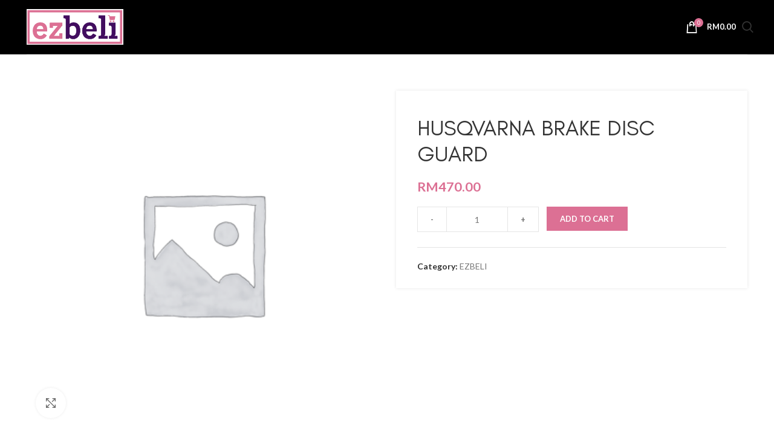

--- FILE ---
content_type: text/html; charset=UTF-8
request_url: https://ezbeli.com.my/product/husqvarna-brake-disc-guard-3/
body_size: 32297
content:
<!DOCTYPE html>
<html lang="en-US">
<head>
	<meta charset="UTF-8">
	<link rel="profile" href="http://gmpg.org/xfn/11">
	<link rel="pingback" href="https://ezbeli.com.my/xmlrpc.php">
	<link rel="">

			<script>window.MSInputMethodContext && document.documentMode && document.write('<script src="https://ezbeli.com.my/wp-content/themes/woodmart/js/libs/ie11CustomProperties.min.js"><\/script>');</script>
		<title>HUSQVARNA BRAKE DISC GUARD &#8211; ezbeli</title>
<meta name='robots' content='max-image-preview:large' />
<link rel='dns-prefetch' href='//ezbeli.com.my' />
<link rel='dns-prefetch' href='//fonts.googleapis.com' />
<link rel="alternate" type="application/rss+xml" title="ezbeli &raquo; Feed" href="https://ezbeli.com.my/feed/" />
<link rel="alternate" type="application/rss+xml" title="ezbeli &raquo; Comments Feed" href="https://ezbeli.com.my/comments/feed/" />
<link rel='stylesheet' id='wp-block-library-css' href='https://ezbeli.com.my/wp-includes/css/dist/block-library/style.min.css?ver=6.5' type='text/css' media='all' />
<link rel='stylesheet' id='wc-blocks-style-css' href='https://ezbeli.com.my/wp-content/plugins/woocommerce/packages/woocommerce-blocks/build/wc-blocks.css?ver=10.6.6' type='text/css' media='all' />
<link rel='stylesheet' id='wc-blocks-style-active-filters-css' href='https://ezbeli.com.my/wp-content/plugins/woocommerce/packages/woocommerce-blocks/build/active-filters.css?ver=10.6.6' type='text/css' media='all' />
<link rel='stylesheet' id='wc-blocks-style-add-to-cart-form-css' href='https://ezbeli.com.my/wp-content/plugins/woocommerce/packages/woocommerce-blocks/build/add-to-cart-form.css?ver=10.6.6' type='text/css' media='all' />
<link rel='stylesheet' id='wc-blocks-packages-style-css' href='https://ezbeli.com.my/wp-content/plugins/woocommerce/packages/woocommerce-blocks/build/packages-style.css?ver=10.6.6' type='text/css' media='all' />
<link rel='stylesheet' id='wc-blocks-style-all-products-css' href='https://ezbeli.com.my/wp-content/plugins/woocommerce/packages/woocommerce-blocks/build/all-products.css?ver=10.6.6' type='text/css' media='all' />
<link rel='stylesheet' id='wc-blocks-style-all-reviews-css' href='https://ezbeli.com.my/wp-content/plugins/woocommerce/packages/woocommerce-blocks/build/all-reviews.css?ver=10.6.6' type='text/css' media='all' />
<link rel='stylesheet' id='wc-blocks-style-attribute-filter-css' href='https://ezbeli.com.my/wp-content/plugins/woocommerce/packages/woocommerce-blocks/build/attribute-filter.css?ver=10.6.6' type='text/css' media='all' />
<link rel='stylesheet' id='wc-blocks-style-breadcrumbs-css' href='https://ezbeli.com.my/wp-content/plugins/woocommerce/packages/woocommerce-blocks/build/breadcrumbs.css?ver=10.6.6' type='text/css' media='all' />
<link rel='stylesheet' id='wc-blocks-style-catalog-sorting-css' href='https://ezbeli.com.my/wp-content/plugins/woocommerce/packages/woocommerce-blocks/build/catalog-sorting.css?ver=10.6.6' type='text/css' media='all' />
<link rel='stylesheet' id='wc-blocks-style-customer-account-css' href='https://ezbeli.com.my/wp-content/plugins/woocommerce/packages/woocommerce-blocks/build/customer-account.css?ver=10.6.6' type='text/css' media='all' />
<link rel='stylesheet' id='wc-blocks-style-featured-category-css' href='https://ezbeli.com.my/wp-content/plugins/woocommerce/packages/woocommerce-blocks/build/featured-category.css?ver=10.6.6' type='text/css' media='all' />
<link rel='stylesheet' id='wc-blocks-style-featured-product-css' href='https://ezbeli.com.my/wp-content/plugins/woocommerce/packages/woocommerce-blocks/build/featured-product.css?ver=10.6.6' type='text/css' media='all' />
<link rel='stylesheet' id='wc-blocks-style-mini-cart-css' href='https://ezbeli.com.my/wp-content/plugins/woocommerce/packages/woocommerce-blocks/build/mini-cart.css?ver=10.6.6' type='text/css' media='all' />
<link rel='stylesheet' id='wc-blocks-style-price-filter-css' href='https://ezbeli.com.my/wp-content/plugins/woocommerce/packages/woocommerce-blocks/build/price-filter.css?ver=10.6.6' type='text/css' media='all' />
<link rel='stylesheet' id='wc-blocks-style-product-add-to-cart-css' href='https://ezbeli.com.my/wp-content/plugins/woocommerce/packages/woocommerce-blocks/build/product-add-to-cart.css?ver=10.6.6' type='text/css' media='all' />
<link rel='stylesheet' id='wc-blocks-style-product-button-css' href='https://ezbeli.com.my/wp-content/plugins/woocommerce/packages/woocommerce-blocks/build/product-button.css?ver=10.6.6' type='text/css' media='all' />
<link rel='stylesheet' id='wc-blocks-style-product-categories-css' href='https://ezbeli.com.my/wp-content/plugins/woocommerce/packages/woocommerce-blocks/build/product-categories.css?ver=10.6.6' type='text/css' media='all' />
<link rel='stylesheet' id='wc-blocks-style-product-image-css' href='https://ezbeli.com.my/wp-content/plugins/woocommerce/packages/woocommerce-blocks/build/product-image.css?ver=10.6.6' type='text/css' media='all' />
<link rel='stylesheet' id='wc-blocks-style-product-image-gallery-css' href='https://ezbeli.com.my/wp-content/plugins/woocommerce/packages/woocommerce-blocks/build/product-image-gallery.css?ver=10.6.6' type='text/css' media='all' />
<link rel='stylesheet' id='wc-blocks-style-product-query-css' href='https://ezbeli.com.my/wp-content/plugins/woocommerce/packages/woocommerce-blocks/build/product-query.css?ver=10.6.6' type='text/css' media='all' />
<link rel='stylesheet' id='wc-blocks-style-product-results-count-css' href='https://ezbeli.com.my/wp-content/plugins/woocommerce/packages/woocommerce-blocks/build/product-results-count.css?ver=10.6.6' type='text/css' media='all' />
<link rel='stylesheet' id='wc-blocks-style-product-reviews-css' href='https://ezbeli.com.my/wp-content/plugins/woocommerce/packages/woocommerce-blocks/build/product-reviews.css?ver=10.6.6' type='text/css' media='all' />
<link rel='stylesheet' id='wc-blocks-style-product-sale-badge-css' href='https://ezbeli.com.my/wp-content/plugins/woocommerce/packages/woocommerce-blocks/build/product-sale-badge.css?ver=10.6.6' type='text/css' media='all' />
<link rel='stylesheet' id='wc-blocks-style-product-search-css' href='https://ezbeli.com.my/wp-content/plugins/woocommerce/packages/woocommerce-blocks/build/product-search.css?ver=10.6.6' type='text/css' media='all' />
<link rel='stylesheet' id='wc-blocks-style-product-sku-css' href='https://ezbeli.com.my/wp-content/plugins/woocommerce/packages/woocommerce-blocks/build/product-sku.css?ver=10.6.6' type='text/css' media='all' />
<link rel='stylesheet' id='wc-blocks-style-product-stock-indicator-css' href='https://ezbeli.com.my/wp-content/plugins/woocommerce/packages/woocommerce-blocks/build/product-stock-indicator.css?ver=10.6.6' type='text/css' media='all' />
<link rel='stylesheet' id='wc-blocks-style-product-summary-css' href='https://ezbeli.com.my/wp-content/plugins/woocommerce/packages/woocommerce-blocks/build/product-summary.css?ver=10.6.6' type='text/css' media='all' />
<link rel='stylesheet' id='wc-blocks-style-product-title-css' href='https://ezbeli.com.my/wp-content/plugins/woocommerce/packages/woocommerce-blocks/build/product-title.css?ver=10.6.6' type='text/css' media='all' />
<link rel='stylesheet' id='wc-blocks-style-rating-filter-css' href='https://ezbeli.com.my/wp-content/plugins/woocommerce/packages/woocommerce-blocks/build/rating-filter.css?ver=10.6.6' type='text/css' media='all' />
<link rel='stylesheet' id='wc-blocks-style-reviews-by-category-css' href='https://ezbeli.com.my/wp-content/plugins/woocommerce/packages/woocommerce-blocks/build/reviews-by-category.css?ver=10.6.6' type='text/css' media='all' />
<link rel='stylesheet' id='wc-blocks-style-reviews-by-product-css' href='https://ezbeli.com.my/wp-content/plugins/woocommerce/packages/woocommerce-blocks/build/reviews-by-product.css?ver=10.6.6' type='text/css' media='all' />
<link rel='stylesheet' id='wc-blocks-style-product-details-css' href='https://ezbeli.com.my/wp-content/plugins/woocommerce/packages/woocommerce-blocks/build/product-details.css?ver=10.6.6' type='text/css' media='all' />
<link rel='stylesheet' id='wc-blocks-style-single-product-css' href='https://ezbeli.com.my/wp-content/plugins/woocommerce/packages/woocommerce-blocks/build/single-product.css?ver=10.6.6' type='text/css' media='all' />
<link rel='stylesheet' id='wc-blocks-style-stock-filter-css' href='https://ezbeli.com.my/wp-content/plugins/woocommerce/packages/woocommerce-blocks/build/stock-filter.css?ver=10.6.6' type='text/css' media='all' />
<link rel='stylesheet' id='wc-blocks-style-cart-css' href='https://ezbeli.com.my/wp-content/plugins/woocommerce/packages/woocommerce-blocks/build/cart.css?ver=10.6.6' type='text/css' media='all' />
<link rel='stylesheet' id='wc-blocks-style-checkout-css' href='https://ezbeli.com.my/wp-content/plugins/woocommerce/packages/woocommerce-blocks/build/checkout.css?ver=10.6.6' type='text/css' media='all' />
<link rel='stylesheet' id='wc-blocks-style-mini-cart-contents-css' href='https://ezbeli.com.my/wp-content/plugins/woocommerce/packages/woocommerce-blocks/build/mini-cart-contents.css?ver=10.6.6' type='text/css' media='all' />
<style id='classic-theme-styles-inline-css' type='text/css'>
/*! This file is auto-generated */
.wp-block-button__link{color:#fff;background-color:#32373c;border-radius:9999px;box-shadow:none;text-decoration:none;padding:calc(.667em + 2px) calc(1.333em + 2px);font-size:1.125em}.wp-block-file__button{background:#32373c;color:#fff;text-decoration:none}
</style>
<style id='global-styles-inline-css' type='text/css'>
body{--wp--preset--color--black: #000000;--wp--preset--color--cyan-bluish-gray: #abb8c3;--wp--preset--color--white: #ffffff;--wp--preset--color--pale-pink: #f78da7;--wp--preset--color--vivid-red: #cf2e2e;--wp--preset--color--luminous-vivid-orange: #ff6900;--wp--preset--color--luminous-vivid-amber: #fcb900;--wp--preset--color--light-green-cyan: #7bdcb5;--wp--preset--color--vivid-green-cyan: #00d084;--wp--preset--color--pale-cyan-blue: #8ed1fc;--wp--preset--color--vivid-cyan-blue: #0693e3;--wp--preset--color--vivid-purple: #9b51e0;--wp--preset--gradient--vivid-cyan-blue-to-vivid-purple: linear-gradient(135deg,rgba(6,147,227,1) 0%,rgb(155,81,224) 100%);--wp--preset--gradient--light-green-cyan-to-vivid-green-cyan: linear-gradient(135deg,rgb(122,220,180) 0%,rgb(0,208,130) 100%);--wp--preset--gradient--luminous-vivid-amber-to-luminous-vivid-orange: linear-gradient(135deg,rgba(252,185,0,1) 0%,rgba(255,105,0,1) 100%);--wp--preset--gradient--luminous-vivid-orange-to-vivid-red: linear-gradient(135deg,rgba(255,105,0,1) 0%,rgb(207,46,46) 100%);--wp--preset--gradient--very-light-gray-to-cyan-bluish-gray: linear-gradient(135deg,rgb(238,238,238) 0%,rgb(169,184,195) 100%);--wp--preset--gradient--cool-to-warm-spectrum: linear-gradient(135deg,rgb(74,234,220) 0%,rgb(151,120,209) 20%,rgb(207,42,186) 40%,rgb(238,44,130) 60%,rgb(251,105,98) 80%,rgb(254,248,76) 100%);--wp--preset--gradient--blush-light-purple: linear-gradient(135deg,rgb(255,206,236) 0%,rgb(152,150,240) 100%);--wp--preset--gradient--blush-bordeaux: linear-gradient(135deg,rgb(254,205,165) 0%,rgb(254,45,45) 50%,rgb(107,0,62) 100%);--wp--preset--gradient--luminous-dusk: linear-gradient(135deg,rgb(255,203,112) 0%,rgb(199,81,192) 50%,rgb(65,88,208) 100%);--wp--preset--gradient--pale-ocean: linear-gradient(135deg,rgb(255,245,203) 0%,rgb(182,227,212) 50%,rgb(51,167,181) 100%);--wp--preset--gradient--electric-grass: linear-gradient(135deg,rgb(202,248,128) 0%,rgb(113,206,126) 100%);--wp--preset--gradient--midnight: linear-gradient(135deg,rgb(2,3,129) 0%,rgb(40,116,252) 100%);--wp--preset--font-size--small: 13px;--wp--preset--font-size--medium: 20px;--wp--preset--font-size--large: 36px;--wp--preset--font-size--x-large: 42px;--wp--preset--spacing--20: 0.44rem;--wp--preset--spacing--30: 0.67rem;--wp--preset--spacing--40: 1rem;--wp--preset--spacing--50: 1.5rem;--wp--preset--spacing--60: 2.25rem;--wp--preset--spacing--70: 3.38rem;--wp--preset--spacing--80: 5.06rem;--wp--preset--shadow--natural: 6px 6px 9px rgba(0, 0, 0, 0.2);--wp--preset--shadow--deep: 12px 12px 50px rgba(0, 0, 0, 0.4);--wp--preset--shadow--sharp: 6px 6px 0px rgba(0, 0, 0, 0.2);--wp--preset--shadow--outlined: 6px 6px 0px -3px rgba(255, 255, 255, 1), 6px 6px rgba(0, 0, 0, 1);--wp--preset--shadow--crisp: 6px 6px 0px rgba(0, 0, 0, 1);}:where(.is-layout-flex){gap: 0.5em;}:where(.is-layout-grid){gap: 0.5em;}body .is-layout-flow > .alignleft{float: left;margin-inline-start: 0;margin-inline-end: 2em;}body .is-layout-flow > .alignright{float: right;margin-inline-start: 2em;margin-inline-end: 0;}body .is-layout-flow > .aligncenter{margin-left: auto !important;margin-right: auto !important;}body .is-layout-constrained > .alignleft{float: left;margin-inline-start: 0;margin-inline-end: 2em;}body .is-layout-constrained > .alignright{float: right;margin-inline-start: 2em;margin-inline-end: 0;}body .is-layout-constrained > .aligncenter{margin-left: auto !important;margin-right: auto !important;}body .is-layout-constrained > :where(:not(.alignleft):not(.alignright):not(.alignfull)){max-width: var(--wp--style--global--content-size);margin-left: auto !important;margin-right: auto !important;}body .is-layout-constrained > .alignwide{max-width: var(--wp--style--global--wide-size);}body .is-layout-flex{display: flex;}body .is-layout-flex{flex-wrap: wrap;align-items: center;}body .is-layout-flex > *{margin: 0;}body .is-layout-grid{display: grid;}body .is-layout-grid > *{margin: 0;}:where(.wp-block-columns.is-layout-flex){gap: 2em;}:where(.wp-block-columns.is-layout-grid){gap: 2em;}:where(.wp-block-post-template.is-layout-flex){gap: 1.25em;}:where(.wp-block-post-template.is-layout-grid){gap: 1.25em;}.has-black-color{color: var(--wp--preset--color--black) !important;}.has-cyan-bluish-gray-color{color: var(--wp--preset--color--cyan-bluish-gray) !important;}.has-white-color{color: var(--wp--preset--color--white) !important;}.has-pale-pink-color{color: var(--wp--preset--color--pale-pink) !important;}.has-vivid-red-color{color: var(--wp--preset--color--vivid-red) !important;}.has-luminous-vivid-orange-color{color: var(--wp--preset--color--luminous-vivid-orange) !important;}.has-luminous-vivid-amber-color{color: var(--wp--preset--color--luminous-vivid-amber) !important;}.has-light-green-cyan-color{color: var(--wp--preset--color--light-green-cyan) !important;}.has-vivid-green-cyan-color{color: var(--wp--preset--color--vivid-green-cyan) !important;}.has-pale-cyan-blue-color{color: var(--wp--preset--color--pale-cyan-blue) !important;}.has-vivid-cyan-blue-color{color: var(--wp--preset--color--vivid-cyan-blue) !important;}.has-vivid-purple-color{color: var(--wp--preset--color--vivid-purple) !important;}.has-black-background-color{background-color: var(--wp--preset--color--black) !important;}.has-cyan-bluish-gray-background-color{background-color: var(--wp--preset--color--cyan-bluish-gray) !important;}.has-white-background-color{background-color: var(--wp--preset--color--white) !important;}.has-pale-pink-background-color{background-color: var(--wp--preset--color--pale-pink) !important;}.has-vivid-red-background-color{background-color: var(--wp--preset--color--vivid-red) !important;}.has-luminous-vivid-orange-background-color{background-color: var(--wp--preset--color--luminous-vivid-orange) !important;}.has-luminous-vivid-amber-background-color{background-color: var(--wp--preset--color--luminous-vivid-amber) !important;}.has-light-green-cyan-background-color{background-color: var(--wp--preset--color--light-green-cyan) !important;}.has-vivid-green-cyan-background-color{background-color: var(--wp--preset--color--vivid-green-cyan) !important;}.has-pale-cyan-blue-background-color{background-color: var(--wp--preset--color--pale-cyan-blue) !important;}.has-vivid-cyan-blue-background-color{background-color: var(--wp--preset--color--vivid-cyan-blue) !important;}.has-vivid-purple-background-color{background-color: var(--wp--preset--color--vivid-purple) !important;}.has-black-border-color{border-color: var(--wp--preset--color--black) !important;}.has-cyan-bluish-gray-border-color{border-color: var(--wp--preset--color--cyan-bluish-gray) !important;}.has-white-border-color{border-color: var(--wp--preset--color--white) !important;}.has-pale-pink-border-color{border-color: var(--wp--preset--color--pale-pink) !important;}.has-vivid-red-border-color{border-color: var(--wp--preset--color--vivid-red) !important;}.has-luminous-vivid-orange-border-color{border-color: var(--wp--preset--color--luminous-vivid-orange) !important;}.has-luminous-vivid-amber-border-color{border-color: var(--wp--preset--color--luminous-vivid-amber) !important;}.has-light-green-cyan-border-color{border-color: var(--wp--preset--color--light-green-cyan) !important;}.has-vivid-green-cyan-border-color{border-color: var(--wp--preset--color--vivid-green-cyan) !important;}.has-pale-cyan-blue-border-color{border-color: var(--wp--preset--color--pale-cyan-blue) !important;}.has-vivid-cyan-blue-border-color{border-color: var(--wp--preset--color--vivid-cyan-blue) !important;}.has-vivid-purple-border-color{border-color: var(--wp--preset--color--vivid-purple) !important;}.has-vivid-cyan-blue-to-vivid-purple-gradient-background{background: var(--wp--preset--gradient--vivid-cyan-blue-to-vivid-purple) !important;}.has-light-green-cyan-to-vivid-green-cyan-gradient-background{background: var(--wp--preset--gradient--light-green-cyan-to-vivid-green-cyan) !important;}.has-luminous-vivid-amber-to-luminous-vivid-orange-gradient-background{background: var(--wp--preset--gradient--luminous-vivid-amber-to-luminous-vivid-orange) !important;}.has-luminous-vivid-orange-to-vivid-red-gradient-background{background: var(--wp--preset--gradient--luminous-vivid-orange-to-vivid-red) !important;}.has-very-light-gray-to-cyan-bluish-gray-gradient-background{background: var(--wp--preset--gradient--very-light-gray-to-cyan-bluish-gray) !important;}.has-cool-to-warm-spectrum-gradient-background{background: var(--wp--preset--gradient--cool-to-warm-spectrum) !important;}.has-blush-light-purple-gradient-background{background: var(--wp--preset--gradient--blush-light-purple) !important;}.has-blush-bordeaux-gradient-background{background: var(--wp--preset--gradient--blush-bordeaux) !important;}.has-luminous-dusk-gradient-background{background: var(--wp--preset--gradient--luminous-dusk) !important;}.has-pale-ocean-gradient-background{background: var(--wp--preset--gradient--pale-ocean) !important;}.has-electric-grass-gradient-background{background: var(--wp--preset--gradient--electric-grass) !important;}.has-midnight-gradient-background{background: var(--wp--preset--gradient--midnight) !important;}.has-small-font-size{font-size: var(--wp--preset--font-size--small) !important;}.has-medium-font-size{font-size: var(--wp--preset--font-size--medium) !important;}.has-large-font-size{font-size: var(--wp--preset--font-size--large) !important;}.has-x-large-font-size{font-size: var(--wp--preset--font-size--x-large) !important;}
.wp-block-navigation a:where(:not(.wp-element-button)){color: inherit;}
:where(.wp-block-post-template.is-layout-flex){gap: 1.25em;}:where(.wp-block-post-template.is-layout-grid){gap: 1.25em;}
:where(.wp-block-columns.is-layout-flex){gap: 2em;}:where(.wp-block-columns.is-layout-grid){gap: 2em;}
.wp-block-pullquote{font-size: 1.5em;line-height: 1.6;}
</style>
<link rel='stylesheet' id='ezbeli-style-css' href='https://ezbeli.com.my/wp-content/plugins/ezbeli-multivendor/assets/css/style.css?ver=1769817998' type='text/css' media='all' />
<link rel='stylesheet' id='ezbeli-lightbox-css' href='https://ezbeli.com.my/wp-content/plugins/ezbeli-multivendor/assets/css/lightbox.css?ver=1769817998' type='text/css' media='all' />
<link rel='stylesheet' id='ezbeli-slick-css' href='https://ezbeli.com.my/wp-content/plugins/ezbeli-multivendor/assets/css/slick.css?ver=1769817998' type='text/css' media='all' />
<link rel='stylesheet' id='ezbeli-slick-theme-css' href='https://ezbeli.com.my/wp-content/plugins/ezbeli-multivendor/assets/css/slick-theme.css?ver=1769817998' type='text/css' media='all' />
<link rel='stylesheet' id='ezbeli-qr-code-style-css' href='https://ezbeli.com.my/wp-content/plugins/ezbeli-multivendor/assets/css/merchant-qr-code.css?ver=1769817998' type='text/css' media='all' />
<link rel='stylesheet' id='buttons-css' href='https://ezbeli.com.my/wp-includes/css/buttons.min.css?ver=6.5' type='text/css' media='all' />
<link rel='stylesheet' id='dashicons-css' href='https://ezbeli.com.my/wp-includes/css/dashicons.min.css?ver=6.5' type='text/css' media='all' />
<link rel='stylesheet' id='editor-buttons-css' href='https://ezbeli.com.my/wp-includes/css/editor.min.css?ver=6.5' type='text/css' media='all' />
<style id='woocommerce-inline-inline-css' type='text/css'>
.woocommerce form .form-row .required { visibility: visible; }
</style>
<link rel='stylesheet' id='elementor-icons-css' href='https://ezbeli.com.my/wp-content/plugins/elementor/assets/lib/eicons/css/elementor-icons.min.css?ver=5.21.0' type='text/css' media='all' />
<link rel='stylesheet' id='elementor-frontend-css' href='https://ezbeli.com.my/wp-content/plugins/elementor/assets/css/frontend-lite.min.css?ver=3.15.3' type='text/css' media='all' />
<link rel='stylesheet' id='swiper-css' href='https://ezbeli.com.my/wp-content/plugins/elementor/assets/lib/swiper/css/swiper.min.css?ver=5.3.6' type='text/css' media='all' />
<link rel='stylesheet' id='elementor-post-5-css' href='https://ezbeli.com.my/wp-content/uploads/elementor/css/post-5.css?ver=1693968937' type='text/css' media='all' />
<link rel='stylesheet' id='elementor-pro-css' href='https://ezbeli.com.my/wp-content/plugins/elementor-pro/assets/css/frontend-lite.min.css?ver=3.15.1' type='text/css' media='all' />
<link rel='stylesheet' id='bootstrap-css' href='https://ezbeli.com.my/wp-content/themes/woodmart/css/bootstrap-light.min.css?ver=6.4.2' type='text/css' media='all' />
<link rel='stylesheet' id='woodmart-style-css' href='https://ezbeli.com.my/wp-content/themes/woodmart/css/parts/base.min.css?ver=6.4.2' type='text/css' media='all' />
<link rel='stylesheet' id='wd-widget-recent-post-comments-css' href='https://ezbeli.com.my/wp-content/themes/woodmart/css/parts/widget-recent-post-comments.min.css?ver=6.4.2' type='text/css' media='all' />
<link rel='stylesheet' id='wd-widget-wd-recent-posts-css' href='https://ezbeli.com.my/wp-content/themes/woodmart/css/parts/widget-wd-recent-posts.min.css?ver=6.4.2' type='text/css' media='all' />
<link rel='stylesheet' id='wd-widget-nav-css' href='https://ezbeli.com.my/wp-content/themes/woodmart/css/parts/widget-nav.min.css?ver=6.4.2' type='text/css' media='all' />
<link rel='stylesheet' id='wd-widget-wd-layered-nav-css' href='https://ezbeli.com.my/wp-content/themes/woodmart/css/parts/woo-widget-wd-layered-nav.min.css?ver=6.4.2' type='text/css' media='all' />
<link rel='stylesheet' id='wd-widget-product-cat-css' href='https://ezbeli.com.my/wp-content/themes/woodmart/css/parts/woo-widget-product-cat.min.css?ver=6.4.2' type='text/css' media='all' />
<link rel='stylesheet' id='wd-widget-product-list-css' href='https://ezbeli.com.my/wp-content/themes/woodmart/css/parts/woo-widget-product-list.min.css?ver=6.4.2' type='text/css' media='all' />
<link rel='stylesheet' id='wd-widget-slider-price-filter-css' href='https://ezbeli.com.my/wp-content/themes/woodmart/css/parts/woo-widget-slider-price-filter.min.css?ver=6.4.2' type='text/css' media='all' />
<link rel='stylesheet' id='wd-footer-widget-collapse-css' href='https://ezbeli.com.my/wp-content/themes/woodmart/css/parts/footer-widget-collapse.min.css?ver=6.4.2' type='text/css' media='all' />
<link rel='stylesheet' id='wd-wp-gutenberg-css' href='https://ezbeli.com.my/wp-content/themes/woodmart/css/parts/wp-gutenberg.min.css?ver=6.4.2' type='text/css' media='all' />
<link rel='stylesheet' id='wd-revolution-slider-css' href='https://ezbeli.com.my/wp-content/themes/woodmart/css/parts/int-rev-slider.min.css?ver=6.4.2' type='text/css' media='all' />
<link rel='stylesheet' id='wd-base-deprecated-css' href='https://ezbeli.com.my/wp-content/themes/woodmart/css/parts/base-deprecated.min.css?ver=6.4.2' type='text/css' media='all' />
<link rel='stylesheet' id='wd-elementor-base-css' href='https://ezbeli.com.my/wp-content/themes/woodmart/css/parts/int-elem-base.min.css?ver=6.4.2' type='text/css' media='all' />
<link rel='stylesheet' id='wd-elementor-pro-base-css' href='https://ezbeli.com.my/wp-content/themes/woodmart/css/parts/int-elementor-pro.min.css?ver=6.4.2' type='text/css' media='all' />
<link rel='stylesheet' id='wd-woocommerce-base-css' href='https://ezbeli.com.my/wp-content/themes/woodmart/css/parts/woocommerce-base.min.css?ver=6.4.2' type='text/css' media='all' />
<link rel='stylesheet' id='wd-mod-star-rating-css' href='https://ezbeli.com.my/wp-content/themes/woodmart/css/parts/mod-star-rating.min.css?ver=6.4.2' type='text/css' media='all' />
<link rel='stylesheet' id='wd-woo-el-track-order-css' href='https://ezbeli.com.my/wp-content/themes/woodmart/css/parts/woo-el-track-order.min.css?ver=6.4.2' type='text/css' media='all' />
<link rel='stylesheet' id='wd-woo-gutenberg-css' href='https://ezbeli.com.my/wp-content/themes/woodmart/css/parts/woo-gutenberg.min.css?ver=6.4.2' type='text/css' media='all' />
<link rel='stylesheet' id='wd-woo-mod-quantity-css' href='https://ezbeli.com.my/wp-content/themes/woodmart/css/parts/woo-mod-quantity.min.css?ver=6.4.2' type='text/css' media='all' />
<link rel='stylesheet' id='wd-woo-single-prod-el-base-css' href='https://ezbeli.com.my/wp-content/themes/woodmart/css/parts/woo-single-prod-el-base.min.css?ver=6.4.2' type='text/css' media='all' />
<link rel='stylesheet' id='wd-woo-mod-stock-status-css' href='https://ezbeli.com.my/wp-content/themes/woodmart/css/parts/woo-mod-stock-status.min.css?ver=6.4.2' type='text/css' media='all' />
<link rel='stylesheet' id='wd-woo-mod-shop-attributes-css' href='https://ezbeli.com.my/wp-content/themes/woodmart/css/parts/woo-mod-shop-attributes.min.css?ver=6.4.2' type='text/css' media='all' />
<link rel='stylesheet' id='wd-opt-form-underline-css' href='https://ezbeli.com.my/wp-content/themes/woodmart/css/parts/opt-form-underline.min.css?ver=6.4.2' type='text/css' media='all' />
<link rel='stylesheet' id='child-style-css' href='https://ezbeli.com.my/wp-content/themes/woodmart-child/style.css?ver=6.4.2' type='text/css' media='all' />
<link rel='stylesheet' id='wd-header-base-css' href='https://ezbeli.com.my/wp-content/themes/woodmart/css/parts/header-base.min.css?ver=6.4.2' type='text/css' media='all' />
<link rel='stylesheet' id='wd-mod-tools-css' href='https://ezbeli.com.my/wp-content/themes/woodmart/css/parts/mod-tools.min.css?ver=6.4.2' type='text/css' media='all' />
<link rel='stylesheet' id='wd-woo-mod-login-form-css' href='https://ezbeli.com.my/wp-content/themes/woodmart/css/parts/woo-mod-login-form.min.css?ver=6.4.2' type='text/css' media='all' />
<link rel='stylesheet' id='wd-header-my-account-css' href='https://ezbeli.com.my/wp-content/themes/woodmart/css/parts/header-el-my-account.min.css?ver=6.4.2' type='text/css' media='all' />
<link rel='stylesheet' id='wd-header-cart-css' href='https://ezbeli.com.my/wp-content/themes/woodmart/css/parts/header-el-cart.min.css?ver=6.4.2' type='text/css' media='all' />
<link rel='stylesheet' id='wd-widget-shopping-cart-css' href='https://ezbeli.com.my/wp-content/themes/woodmart/css/parts/woo-widget-shopping-cart.min.css?ver=6.4.2' type='text/css' media='all' />
<link rel='stylesheet' id='wd-header-search-css' href='https://ezbeli.com.my/wp-content/themes/woodmart/css/parts/header-el-search.min.css?ver=6.4.2' type='text/css' media='all' />
<link rel='stylesheet' id='wd-page-title-css' href='https://ezbeli.com.my/wp-content/themes/woodmart/css/parts/page-title.min.css?ver=6.4.2' type='text/css' media='all' />
<link rel='stylesheet' id='wd-woo-single-prod-predefined-css' href='https://ezbeli.com.my/wp-content/themes/woodmart/css/parts/woo-single-prod-predefined.min.css?ver=6.4.2' type='text/css' media='all' />
<link rel='stylesheet' id='wd-woo-single-prod-and-quick-view-predefined-css' href='https://ezbeli.com.my/wp-content/themes/woodmart/css/parts/woo-single-prod-and-quick-view-predefined.min.css?ver=6.4.2' type='text/css' media='all' />
<link rel='stylesheet' id='wd-woo-single-prod-el-tabs-predefined-css' href='https://ezbeli.com.my/wp-content/themes/woodmart/css/parts/woo-single-prod-el-tabs-predefined.min.css?ver=6.4.2' type='text/css' media='all' />
<link rel='stylesheet' id='wd-woo-single-prod-opt-base-css' href='https://ezbeli.com.my/wp-content/themes/woodmart/css/parts/woo-single-prod-opt-base.min.css?ver=6.4.2' type='text/css' media='all' />
<link rel='stylesheet' id='wd-woo-single-prod-el-gallery-css' href='https://ezbeli.com.my/wp-content/themes/woodmart/css/parts/woo-single-prod-el-gallery.min.css?ver=6.4.2' type='text/css' media='all' />
<link rel='stylesheet' id='wd-woo-single-prod-el-gallery-opt-thumb-left-css' href='https://ezbeli.com.my/wp-content/themes/woodmart/css/parts/woo-single-prod-el-gallery-opt-thumb-left.min.css?ver=6.4.2' type='text/css' media='all' />
<link rel='stylesheet' id='wd-owl-carousel-css' href='https://ezbeli.com.my/wp-content/themes/woodmart/css/parts/lib-owl-carousel.min.css?ver=6.4.2' type='text/css' media='all' />
<link rel='stylesheet' id='wd-photoswipe-css' href='https://ezbeli.com.my/wp-content/themes/woodmart/css/parts/lib-photoswipe.min.css?ver=6.4.2' type='text/css' media='all' />
<link rel='stylesheet' id='wd-woo-single-prod-el-navigation-css' href='https://ezbeli.com.my/wp-content/themes/woodmart/css/parts/woo-single-prod-el-navigation.min.css?ver=6.4.2' type='text/css' media='all' />
<link rel='stylesheet' id='wd-add-to-cart-popup-css' href='https://ezbeli.com.my/wp-content/themes/woodmart/css/parts/woo-opt-add-to-cart-popup.min.css?ver=6.4.2' type='text/css' media='all' />
<link rel='stylesheet' id='wd-mfp-popup-css' href='https://ezbeli.com.my/wp-content/themes/woodmart/css/parts/lib-magnific-popup.min.css?ver=6.4.2' type='text/css' media='all' />
<link rel='stylesheet' id='wd-tabs-css' href='https://ezbeli.com.my/wp-content/themes/woodmart/css/parts/el-tabs.min.css?ver=6.4.2' type='text/css' media='all' />
<link rel='stylesheet' id='wd-woo-single-prod-el-tabs-opt-layout-tabs-css' href='https://ezbeli.com.my/wp-content/themes/woodmart/css/parts/woo-single-prod-el-tabs-opt-layout-tabs.min.css?ver=6.4.2' type='text/css' media='all' />
<link rel='stylesheet' id='wd-accordion-css' href='https://ezbeli.com.my/wp-content/themes/woodmart/css/parts/el-accordion.min.css?ver=6.4.2' type='text/css' media='all' />
<link rel='stylesheet' id='wd-footer-base-css' href='https://ezbeli.com.my/wp-content/themes/woodmart/css/parts/footer-base.min.css?ver=6.4.2' type='text/css' media='all' />
<link rel='stylesheet' id='wd-section-title-css' href='https://ezbeli.com.my/wp-content/themes/woodmart/css/parts/el-section-title.min.css?ver=6.4.2' type='text/css' media='all' />
<link rel='stylesheet' id='wd-instagram-css' href='https://ezbeli.com.my/wp-content/themes/woodmart/css/parts/el-instagram.min.css?ver=6.4.2' type='text/css' media='all' />
<link rel='stylesheet' id='wd-widget-nav-mega-menu-css' href='https://ezbeli.com.my/wp-content/themes/woodmart/css/parts/widget-nav-mega-menu.min.css?ver=6.4.2' type='text/css' media='all' />
<link rel='stylesheet' id='wd-mod-nav-vertical-css' href='https://ezbeli.com.my/wp-content/themes/woodmart/css/parts/mod-nav-vertical.min.css?ver=6.4.2' type='text/css' media='all' />
<link rel='stylesheet' id='wd-scroll-top-css' href='https://ezbeli.com.my/wp-content/themes/woodmart/css/parts/opt-scrolltotop.min.css?ver=6.4.2' type='text/css' media='all' />
<link rel='stylesheet' id='wd-wd-search-results-css' href='https://ezbeli.com.my/wp-content/themes/woodmart/css/parts/wd-search-results.min.css?ver=6.4.2' type='text/css' media='all' />
<link rel='stylesheet' id='wd-wd-search-form-css' href='https://ezbeli.com.my/wp-content/themes/woodmart/css/parts/wd-search-form.min.css?ver=6.4.2' type='text/css' media='all' />
<link rel='stylesheet' id='wd-header-my-account-sidebar-css' href='https://ezbeli.com.my/wp-content/themes/woodmart/css/parts/header-el-my-account-sidebar.min.css?ver=6.4.2' type='text/css' media='all' />
<link rel='stylesheet' id='wd-header-search-fullscreen-css' href='https://ezbeli.com.my/wp-content/themes/woodmart/css/parts/header-el-search-fullscreen.min.css?ver=6.4.2' type='text/css' media='all' />
<link rel='stylesheet' id='xts-style-theme_settings_default-css' href='https://ezbeli.com.my/wp-content/uploads/2025/06/xts-theme_settings_default-1749530816.css?ver=6.4.2' type='text/css' media='all' />
<link rel='stylesheet' id='xts-google-fonts-css' href='https://fonts.googleapis.com/css?family=Lato%3A400%2C700&#038;ver=6.4.2' type='text/css' media='all' />
<link rel='stylesheet' id='google-fonts-1-css' href='https://fonts.googleapis.com/css?family=Roboto%3A100%2C100italic%2C200%2C200italic%2C300%2C300italic%2C400%2C400italic%2C500%2C500italic%2C600%2C600italic%2C700%2C700italic%2C800%2C800italic%2C900%2C900italic%7CRoboto+Slab%3A100%2C100italic%2C200%2C200italic%2C300%2C300italic%2C400%2C400italic%2C500%2C500italic%2C600%2C600italic%2C700%2C700italic%2C800%2C800italic%2C900%2C900italic&#038;display=auto&#038;ver=6.5' type='text/css' media='all' />
<link rel="preconnect" href="https://fonts.gstatic.com/" crossorigin><script type="text/javascript" src="https://ezbeli.com.my/wp-includes/js/jquery/jquery.min.js?ver=3.7.1" id="jquery-core-js"></script>
<script type="text/javascript" src="https://ezbeli.com.my/wp-includes/js/jquery/jquery-migrate.min.js?ver=3.4.1" id="jquery-migrate-js"></script>
<script type="text/javascript" id="ezbeli-script-js-js-extra">
/* <![CDATA[ */
var ajax_object = {"ajax_url":"https:\/\/ezbeli.com.my\/wp-admin\/admin-ajax.php","my_profile":"https:\/\/ezbeli.com.my\/my-account\/my_profile\/","delete_image":"https:\/\/ezbeli.com.my\/wp-content\/plugins\/ezbeli-multivendor\/assets\/image\/remove.png","nonce":"9783d8a4de"};
/* ]]> */
</script>
<script type="text/javascript" src="https://ezbeli.com.my/wp-content/plugins/ezbeli-multivendor/assets/js/script.js?ver=1769817998" id="ezbeli-script-js-js"></script>
<script type="text/javascript" src="https://ezbeli.com.my/wp-content/plugins/ezbeli-multivendor/assets/js/lightbox.js?ver=1769817998" id="ezbeli-lightbox-js-js"></script>
<script type="text/javascript" src="https://ezbeli.com.my/wp-content/plugins/ezbeli-multivendor/assets/js/slick.js?ver=1769817998" id="ezbeli-slick-js-js"></script>
<script type="text/javascript" id="ezbeli-deeplink-js-js-extra">
/* <![CDATA[ */
var ajax_object = {"ajax_url":"https:\/\/ezbeli.com.my\/wp-admin\/admin-ajax.php"};
/* ]]> */
</script>
<script type="text/javascript" src="https://ezbeli.com.my/wp-content/plugins/ezbeli-multivendor/assets/js/deeplink.js?ver=1769817998" id="ezbeli-deeplink-js-js"></script>
<script type="text/javascript" id="ezbeli-promo-campaign-js-js-extra">
/* <![CDATA[ */
var ajax_object = {"ajax_url":"https:\/\/ezbeli.com.my\/wp-admin\/admin-ajax.php"};
/* ]]> */
</script>
<script type="text/javascript" src="https://ezbeli.com.my/wp-content/plugins/ezbeli-multivendor/assets/js/promo-campaign.js?ver=1769817998" id="ezbeli-promo-campaign-js-js"></script>
<script type="text/javascript" id="ezbeli-vendor-promo-campaign-js-js-extra">
/* <![CDATA[ */
var ajax_object = {"ajax_url":"https:\/\/ezbeli.com.my\/wp-admin\/admin-ajax.php","styleUrl":"https:\/\/ezbeli.com.my\/wp-content\/plugins\/ezbeli-multivendor\/assets\/css\/merchant-qr-code.css"};
/* ]]> */
</script>
<script type="text/javascript" src="https://ezbeli.com.my/wp-content/plugins/ezbeli-multivendor/assets/js/custom-vendor-promo-campaign.js?ver=1769817998" id="ezbeli-vendor-promo-campaign-js-js"></script>
<script type="text/javascript" id="ezbeli-search-js-js-extra">
/* <![CDATA[ */
var ajax_object = {"ajax_url":"https:\/\/ezbeli.com.my\/wp-admin\/admin-ajax.php","styleUrl":"https:\/\/ezbeli.com.my\/wp-content\/plugins\/ezbeli-multivendor\/assets\/css\/merchant-qr-code.css"};
/* ]]> */
</script>
<script type="text/javascript" src="https://ezbeli.com.my/wp-content/plugins/ezbeli-multivendor/assets/js/search.js?ver=1769817998" id="ezbeli-search-js-js"></script>
<script type="text/javascript" id="ezbeli-global-paginator-js-js-extra">
/* <![CDATA[ */
var ajax_object = {"ajax_url":"https:\/\/ezbeli.com.my\/wp-admin\/admin-ajax.php","styleUrl":"https:\/\/ezbeli.com.my\/wp-content\/plugins\/ezbeli-multivendor\/assets\/css\/merchant-qr-code.css"};
/* ]]> */
</script>
<script type="text/javascript" src="https://ezbeli.com.my/wp-content/plugins/ezbeli-multivendor/assets/js/global-paginator.js?ver=1769817998" id="ezbeli-global-paginator-js-js"></script>
<script type="text/javascript" id="ezbeli-vendor-order-listing-js-js-extra">
/* <![CDATA[ */
var ajax_object = {"ajax_url":"https:\/\/ezbeli.com.my\/wp-admin\/admin-ajax.php","styleUrl":"https:\/\/ezbeli.com.my\/wp-content\/plugins\/ezbeli-multivendor\/assets\/css\/merchant-qr-code.css"};
/* ]]> */
</script>
<script type="text/javascript" src="https://ezbeli.com.my/wp-content/plugins/ezbeli-multivendor/assets/js/vendor-order-listing.js?ver=1769817998" id="ezbeli-vendor-order-listing-js-js"></script>
<script type="text/javascript" id="utils-js-extra">
/* <![CDATA[ */
var userSettings = {"url":"\/","uid":"0","time":"1769817998","secure":"1"};
/* ]]> */
</script>
<script type="text/javascript" src="https://ezbeli.com.my/wp-includes/js/utils.min.js?ver=6.5" id="utils-js"></script>
<script type="text/javascript" src="https://ezbeli.com.my/wp-content/themes/woodmart/js/libs/device.min.js?ver=6.4.2" id="wd-device-library-js"></script>
<link rel="https://api.w.org/" href="https://ezbeli.com.my/wp-json/" /><link rel="alternate" type="application/json" href="https://ezbeli.com.my/wp-json/wp/v2/product/10473" /><link rel="EditURI" type="application/rsd+xml" title="RSD" href="https://ezbeli.com.my/xmlrpc.php?rsd" />
<meta name="generator" content="WordPress 6.5" />
<meta name="generator" content="WooCommerce 8.0.3" />
<link rel="canonical" href="https://ezbeli.com.my/product/husqvarna-brake-disc-guard-3/" />
<link rel='shortlink' href='https://ezbeli.com.my/?p=10473' />
<link rel="alternate" type="application/json+oembed" href="https://ezbeli.com.my/wp-json/oembed/1.0/embed?url=https%3A%2F%2Fezbeli.com.my%2Fproduct%2Fhusqvarna-brake-disc-guard-3%2F" />
<link rel="alternate" type="text/xml+oembed" href="https://ezbeli.com.my/wp-json/oembed/1.0/embed?url=https%3A%2F%2Fezbeli.com.my%2Fproduct%2Fhusqvarna-brake-disc-guard-3%2F&#038;format=xml" />
<script type="text/javascript">
                    jQuery(document).ready(function($) {
                        //jQuery("header").hide();
                        jQuery("#headerimg").hide();
                        jQuery(".wd-header-main-nav").hide();
                        jQuery(".wd-products-nav").hide();
                        jQuery(".wd-header-my-account").hide();
                        jQuery(".wd-nav-tabs-wrapper").hide();
                        jQuery(".copyrights-wrapper").hide();
                        jQuery(".elementor-element-3126e02").hide();
                        //jQuery(".wd-switch-logo").hide();
                    });
                </script>            <script type="text/javascript">
                console.log('executing script for service worker at wp_head hooks');
                if ('serviceWorker' in navigator) {
                    navigator.serviceWorker.getRegistrations().then(function (registrations) {
                        registrations.forEach(function (registration) {
                            registration.unregister().then(function (success) {
                                if (success) {
                                    console.log('Old service worker unregistered:', registration.scope);
                                }
                            });
                        });
                    });
                }
            </script>
            					<meta name="viewport" content="width=device-width, initial-scale=1.0, maximum-scale=1.0, user-scalable=no">
										<noscript><style>.woocommerce-product-gallery{ opacity: 1 !important; }</style></noscript>
	<meta name="generator" content="Elementor 3.15.3; features: e_dom_optimization, e_optimized_assets_loading, e_optimized_css_loading, additional_custom_breakpoints; settings: css_print_method-external, google_font-enabled, font_display-auto">
<style type="text/css">.recentcomments a{display:inline !important;padding:0 !important;margin:0 !important;}</style><meta name="generator" content="Powered by Slider Revolution 6.6.16 - responsive, Mobile-Friendly Slider Plugin for WordPress with comfortable drag and drop interface." />
<link rel="icon" href="https://ezbeli.com.my/wp-content/uploads/2022/06/cropped-ez-favicon-32x32.jpg" sizes="32x32" />
<link rel="icon" href="https://ezbeli.com.my/wp-content/uploads/2022/06/cropped-ez-favicon-192x192.jpg" sizes="192x192" />
<link rel="apple-touch-icon" href="https://ezbeli.com.my/wp-content/uploads/2022/06/cropped-ez-favicon-180x180.jpg" />
<meta name="msapplication-TileImage" content="https://ezbeli.com.my/wp-content/uploads/2022/06/cropped-ez-favicon-270x270.jpg" />
<script>function setREVStartSize(e){
			//window.requestAnimationFrame(function() {
				window.RSIW = window.RSIW===undefined ? window.innerWidth : window.RSIW;
				window.RSIH = window.RSIH===undefined ? window.innerHeight : window.RSIH;
				try {
					var pw = document.getElementById(e.c).parentNode.offsetWidth,
						newh;
					pw = pw===0 || isNaN(pw) || (e.l=="fullwidth" || e.layout=="fullwidth") ? window.RSIW : pw;
					e.tabw = e.tabw===undefined ? 0 : parseInt(e.tabw);
					e.thumbw = e.thumbw===undefined ? 0 : parseInt(e.thumbw);
					e.tabh = e.tabh===undefined ? 0 : parseInt(e.tabh);
					e.thumbh = e.thumbh===undefined ? 0 : parseInt(e.thumbh);
					e.tabhide = e.tabhide===undefined ? 0 : parseInt(e.tabhide);
					e.thumbhide = e.thumbhide===undefined ? 0 : parseInt(e.thumbhide);
					e.mh = e.mh===undefined || e.mh=="" || e.mh==="auto" ? 0 : parseInt(e.mh,0);
					if(e.layout==="fullscreen" || e.l==="fullscreen")
						newh = Math.max(e.mh,window.RSIH);
					else{
						e.gw = Array.isArray(e.gw) ? e.gw : [e.gw];
						for (var i in e.rl) if (e.gw[i]===undefined || e.gw[i]===0) e.gw[i] = e.gw[i-1];
						e.gh = e.el===undefined || e.el==="" || (Array.isArray(e.el) && e.el.length==0)? e.gh : e.el;
						e.gh = Array.isArray(e.gh) ? e.gh : [e.gh];
						for (var i in e.rl) if (e.gh[i]===undefined || e.gh[i]===0) e.gh[i] = e.gh[i-1];
											
						var nl = new Array(e.rl.length),
							ix = 0,
							sl;
						e.tabw = e.tabhide>=pw ? 0 : e.tabw;
						e.thumbw = e.thumbhide>=pw ? 0 : e.thumbw;
						e.tabh = e.tabhide>=pw ? 0 : e.tabh;
						e.thumbh = e.thumbhide>=pw ? 0 : e.thumbh;
						for (var i in e.rl) nl[i] = e.rl[i]<window.RSIW ? 0 : e.rl[i];
						sl = nl[0];
						for (var i in nl) if (sl>nl[i] && nl[i]>0) { sl = nl[i]; ix=i;}
						var m = pw>(e.gw[ix]+e.tabw+e.thumbw) ? 1 : (pw-(e.tabw+e.thumbw)) / (e.gw[ix]);
						newh =  (e.gh[ix] * m) + (e.tabh + e.thumbh);
					}
					var el = document.getElementById(e.c);
					if (el!==null && el) el.style.height = newh+"px";
					el = document.getElementById(e.c+"_wrapper");
					if (el!==null && el) {
						el.style.height = newh+"px";
						el.style.display = "block";
					}
				} catch(e){
					console.log("Failure at Presize of Slider:" + e)
				}
			//});
		  };</script>
		<style type="text/css" id="wp-custom-css">
			.elementor-column.elementor-col-25.elementor-top-column.elementor-element.elementor-element-3126e02 {
    display: block !important;
}

h4.elementor-heading-title.elementor-size-default {
    text-wrap: nowrap;
}		</style>
		<style>
		
		</style>			<style data-type="wd-style-header_827224">
				
.whb-sticked .whb-general-header .wd-dropdown {
	margin-top: 10px;
}

.whb-sticked .whb-general-header .wd-dropdown:after {
	height: 20px;
}



@media (min-width: 1025px) {
	
		.whb-general-header-inner {
		height: 90px;
		max-height: 90px;
	}

		.whb-sticked .whb-general-header-inner {
		height: 60px;
		max-height: 60px;
	}
		
	
	
	}

@media (max-width: 1024px) {
	
		.whb-general-header-inner {
		height: 60px;
		max-height: 60px;
	}
	
	
	
	}
		.whb-general-header-inner { border-color: rgba(129, 129, 129, 0.2);border-bottom-width: 1px;border-bottom-style: solid; }			</style>
			</head>

<body class="product-template-default single single-product postid-10473 theme-woodmart woocommerce woocommerce-page woocommerce-no-js wrapper-full-width form-style-underlined  woodmart-product-design-default woodmart-product-sticky-on categories-accordion-on woodmart-archive-shop woodmart-ajax-shop-on offcanvas-sidebar-mobile offcanvas-sidebar-tablet elementor-default elementor-kit-5">
			<script type="text/javascript" id="wd-flicker-fix">// Flicker fix.</script>	
	
	<div class="website-wrapper">
									<header class="whb-header whb-sticky-shadow whb-scroll-stick whb-sticky-real whb-hide-on-scroll whb-custom-header">
					<div class="whb-main-header">
	
<div class="whb-row whb-general-header whb-sticky-row whb-without-bg whb-border-fullwidth whb-color-dark whb-flex-flex-middle">
	<div class="container">
		<div class="whb-flex-row whb-general-header-inner">
			<div class="whb-column whb-col-left whb-visible-lg">
	<div class="site-logo wd-switch-logo">
	<a href="https://ezbeli.com.my/" class="wd-logo wd-main-logo" rel="home">
		<img width="305" height="113" src="https://ezbeli.com.my/wp-content/uploads/2022/06/ezbeliv2.png" class="attachment-full size-full" alt="" style="max-width:160px;" decoding="async" srcset="https://ezbeli.com.my/wp-content/uploads/2022/06/ezbeliv2.png 305w, https://ezbeli.com.my/wp-content/uploads/2022/06/ezbeliv2-150x56.png 150w" sizes="(max-width: 305px) 100vw, 305px" />	</a>
					<a href="https://ezbeli.com.my/" class="wd-logo wd-sticky-logo" rel="home">
			<img width="305" height="113" src="https://ezbeli.com.my/wp-content/uploads/2022/06/ezbeliv2.png" class="attachment-full size-full" alt="" style="max-width:120px;" decoding="async" srcset="https://ezbeli.com.my/wp-content/uploads/2022/06/ezbeliv2.png 305w, https://ezbeli.com.my/wp-content/uploads/2022/06/ezbeliv2-150x56.png 150w" sizes="(max-width: 305px) 100vw, 305px" />		</a>
	</div>
</div>
<div class="whb-column whb-col-center whb-visible-lg">
	<div class="wd-header-nav wd-header-main-nav text-center" role="navigation">
	<ul id="menu-main-navigation" class="menu wd-nav wd-nav-main wd-style-underline wd-gap-s"><li id="menu-item-8496" class="menu-item menu-item-type-post_type menu-item-object-page menu-item-home menu-item-8496 item-level-0 menu-mega-dropdown wd-event-hover" ><a href="https://ezbeli.com.my/" class="woodmart-nav-link"><span class="nav-link-text">Home</span></a></li>
<li id="menu-item-8622" class="menu-item menu-item-type-post_type menu-item-object-page menu-item-has-children menu-item-8622 item-level-0 menu-simple-dropdown wd-event-hover" ><a href="https://ezbeli.com.my/contact-us/" class="woodmart-nav-link"><span class="nav-link-text">Contact us</span></a><div class="color-scheme-dark wd-design-default wd-dropdown-menu wd-dropdown"><div class="container">
<ul class="wd-sub-menu color-scheme-dark">
	<li id="menu-item-61705" class="menu-item menu-item-type-post_type menu-item-object-page menu-item-61705 item-level-1" ><a href="https://ezbeli.com.my/refund_returns/" class="woodmart-nav-link">Refund, Replacement, Cancellation and Return Policy</a></li>
	<li id="menu-item-61706" class="menu-item menu-item-type-post_type menu-item-object-page menu-item-61706 item-level-1" ><a href="https://ezbeli.com.my/faq/" class="woodmart-nav-link">FAQ</a></li>
</ul>
</div>
</div>
</li>
</ul></div><!--END MAIN-NAV-->
</div>
<div class="whb-column whb-col-right whb-visible-lg">
	<div class="wd-header-my-account wd-tools-element wd-event-hover  wd-account-style-text login-side-opener">
			<a href="https://ezbeli.com.my/my-account/" title="My account">
			<span class="wd-tools-icon">
							</span>
			<span class="wd-tools-text">
				Login / Register			</span>
		</a>
		
			</div>

<div class="wd-header-cart wd-tools-element wd-design-2">
	<a href="https://ezbeli.com.my/cart/" title="Shopping cart">
		<span class="wd-tools-icon wd-icon-alt">
												<span class="wd-cart-number">0 <span>items</span></span>
							</span>
		<span class="wd-tools-text">
			
			<span class="subtotal-divider">/</span>
					<span class="wd-cart-subtotal"><span class="woocommerce-Price-amount amount"><bdi><span class="woocommerce-Price-currencySymbol">&#82;&#77;</span>0.00</bdi></span></span>
				</span>
	</a>
	</div>
<div class="wd-header-search custom-ajax-search" title="Search">
	<a href="javascript:void(0);" aria-label="Search">
		<span class="wd-tools-icon"> </span>
	</a>
</div>
<div class="custom-cross-div" style="display:none;">
	<span class="wd-close-search wd-action-btn wd-style-icon wd-cross-icon cust-close-div"><a aria-label="Close search form"></a></span>
</div></div>
<div class="whb-column whb-mobile-left whb-hidden-lg">
	<div class="wd-tools-element wd-header-mobile-nav wd-style-icon">
	<a href="#" rel="nofollow">
		<span class="wd-tools-icon">
					</span>
	
		<span class="wd-tools-text">Menu</span>
	</a>
</div><!--END wd-header-mobile-nav--></div>
<div class="whb-column whb-mobile-center whb-hidden-lg">
	<div class="site-logo wd-switch-logo">
	<a href="https://ezbeli.com.my/" class="wd-logo wd-main-logo" rel="home">
		<img width="305" height="113" src="https://ezbeli.com.my/wp-content/uploads/2022/06/ezbeliv2.png" class="attachment-full size-full" alt="" style="max-width:140px;" decoding="async" srcset="https://ezbeli.com.my/wp-content/uploads/2022/06/ezbeliv2.png 305w, https://ezbeli.com.my/wp-content/uploads/2022/06/ezbeliv2-150x56.png 150w" sizes="(max-width: 305px) 100vw, 305px" />	</a>
					<a href="https://ezbeli.com.my/" class="wd-logo wd-sticky-logo" rel="home">
			<img width="305" height="113" src="https://ezbeli.com.my/wp-content/uploads/2022/06/ezbeliv2.png" class="attachment-full size-full" alt="" style="max-width:140px;" decoding="async" srcset="https://ezbeli.com.my/wp-content/uploads/2022/06/ezbeliv2.png 305w, https://ezbeli.com.my/wp-content/uploads/2022/06/ezbeliv2-150x56.png 150w" sizes="(max-width: 305px) 100vw, 305px" />		</a>
	</div>
</div>
<div class="whb-column whb-mobile-right whb-hidden-lg">
	
<div class="wd-header-cart wd-tools-element wd-design-2">
	<a href="https://ezbeli.com.my/cart/" title="Shopping cart">
		<span class="wd-tools-icon wd-icon-alt">
												<span class="wd-cart-number">0 <span>items</span></span>
							</span>
		<span class="wd-tools-text">
			
			<span class="subtotal-divider">/</span>
					<span class="wd-cart-subtotal"><span class="woocommerce-Price-amount amount"><bdi><span class="woocommerce-Price-currencySymbol">&#82;&#77;</span>0.00</bdi></span></span>
				</span>
	</a>
	</div>

<div class="wd-header-search custom-ajax-search" title="Search">
	<a href="javascript:void(0);" aria-label="Search">
		<span class="wd-tools-icon"> </span>
	</a>
</div>
<div class="custom-cross-div" style="display:none;">
	<span class="wd-close-search wd-action-btn wd-style-icon wd-cross-icon cust-close-div"><a aria-label="Close search form"></a></span>
</div></div>
		</div>
	</div>
</div>
</div>
				</header>
			
								<div class="main-page-wrapper">
		
								
		<!-- MAIN CONTENT AREA -->
				<div class="container-fluid">
			<div class="row content-layout-wrapper align-items-start">
				

<div class="wd-search-full-screen wd-fill wd-close-search" style="top: 90px;">
	<span class="wd-close-search wd-action-btn wd-style-icon wd-cross-icon cust-close-div"><a aria-label="Close search form"></a></span>
	<form role="search" method="get" class="searchform  woodmart-ajax-search" action="https://ezbeli.com.my" data-thumbnail="1" data-price="1" data-post_type="product" data-count="20" data-sku="0" data-symbols_count="3">
		<input type="text" class="s wd-search-inited cust-search-key" placeholder="Search for product/store name" value="" name="s" aria-label="Search" title="Search for product/store name" autocomplete="off">
		<input type="hidden" name="post_type" value="product">
		<button type="submit" class="searchsubmit"><span>Search</span></button>
	</form>
	<div class="loader" style="display:none;"></div>
	<div class="search-info-text cust-result-div"><span>Start typing to see products you are looking for.</span></div>
	<div class="search-results-wrapper cust-results-products">		
	</div>

</div>

	<div class="site-content shop-content-area col-12 breadcrumbs-location-summary wd-builder-off" role="main">
	
		

<div class="container">
	</div>


<div id="product-10473" class="single-product-page single-product-content product-design-default tabs-location-standard tabs-type-tabs meta-location-add_to_cart reviews-location-tabs product-summary-shadow product-sticky-on product-no-bg product type-product post-10473 status-publish first instock product_cat-ezbeli shipping-taxable purchasable product-type-simple">

	<div class="container">

		<div class="woocommerce-notices-wrapper"></div>
		<div class="row product-image-summary-wrap">
			<div class="product-image-summary col-lg-12 col-12 col-md-12">
				<div class="row product-image-summary-inner">
					<div class="col-lg-6 col-12 col-md-6 product-images" >
						<div class="product-images-inner">
							<div class="woocommerce-product-gallery woocommerce-product-gallery--without-images woocommerce-product-gallery--columns-4 images images row align-items-start thumbs-position-left image-action-zoom" style="opacity: 0; transition: opacity .25s ease-in-out;">
	
	<div class="col-12">
		
		<figure class="woocommerce-product-gallery__wrapper owl-items-lg-1 owl-items-md-1 owl-items-sm-1 owl-items-xs-1 owl-carousel">
			<div class="product-image-wrap"><figure data-thumb="https://ezbeli.com.my/wp-content/plugins/woocommerce/assets/images/placeholder.png" class="woocommerce-product-gallery__image--placeholder"><a data-elementor-open-lightbox="no" href="https://ezbeli.com.my/wp-content/plugins/woocommerce/assets/images/placeholder.png"><img src="https://ezbeli.com.my/wp-content/plugins/woocommerce/assets/images/placeholder.png" alt="Awaiting product image" data-src="https://ezbeli.com.my/wp-content/plugins/woocommerce/assets/images/placeholder.png" data-large_image="https://ezbeli.com.my/wp-content/plugins/woocommerce/assets/images/placeholder.png" data-large_image_width="700" data-large_image_height="800" class="attachment-woocommerce_single size-woocommerce_single wp-post-image" /></a></figure></div>
					</figure>

					<div class="product-additional-galleries">
					<div class="wd-show-product-gallery-wrap wd-action-btn wd-style-icon-bg-text wd-gallery-btn"><a href="#" rel="nofollow" class="woodmart-show-product-gallery"><span>Click to enlarge</span></a></div>
					</div>
			</div>

	</div>
						</div>
					</div>
										<div class="col-lg-6 col-12 col-md-6 text-left summary entry-summary">
						<div class="summary-inner">
															<div class="single-breadcrumbs-wrapper">
									<div class="single-breadcrumbs">
																					<nav class="woocommerce-breadcrumb">				<a href="https://ezbeli.com.my" class="breadcrumb-link">
					Home				</a>
							<a href="https://ezbeli.com.my/product-category/ezbeli/" class="breadcrumb-link breadcrumb-link-last">
					EZBELI				</a>
							<span class="breadcrumb-last">
					HUSQVARNA BRAKE DISC GUARD				</span>
			</nav>										
																					
<div class="wd-products-nav">
			<div class="wd-event-hover">
			<a class="wd-product-nav-btn wd-btn-prev" href="https://ezbeli.com.my/product/husqvarna-handlebar-pad/"></a>

			<div class="wd-dropdown">
				<a href="https://ezbeli.com.my/product/husqvarna-handlebar-pad/" class="wd-product-nav-thumb">
					<img src="https://ezbeli.com.my/wp-content/plugins/woocommerce/assets/images/placeholder.png" width="430" class="woocommerce-placeholder wp-post-image" alt="Placeholder"/>				</a>

				<div class="wd-product-nav-desc">
					<a href="https://ezbeli.com.my/product/husqvarna-handlebar-pad/" class="wd-entities-title">
						HUSQVARNA HANDLEBAR PAD					</a>

					<span class="price">
						<span class="woocommerce-Price-amount amount"><span class="woocommerce-Price-currencySymbol">&#082;&#077;</span>254.00</span>					</span>
				</div>
			</div>
		</div>
	
	<a href="" class="wd-product-nav-btn wd-btn-back">
		<span>
			Back to products		</span>
	</a>

			<div class="wd-event-hover">
			<a class="wd-product-nav-btn wd-btn-next" href="https://ezbeli.com.my/product/husqvarna-fmf-powercore-2-1-silencer-2/"></a>

			<div class="wd-dropdown">
				<a href="https://ezbeli.com.my/product/husqvarna-fmf-powercore-2-1-silencer-2/" class="wd-product-nav-thumb">
					<img src="https://ezbeli.com.my/wp-content/plugins/woocommerce/assets/images/placeholder.png" width="430" class="woocommerce-placeholder wp-post-image" alt="Placeholder"/>				</a>

				<div class="wd-product-nav-desc">
					<a href="https://ezbeli.com.my/product/husqvarna-fmf-powercore-2-1-silencer-2/" class="wd-entities-title">
						HUSQVARNA FMF POWERCORE 2.1 SILENCER					</a>

					<span class="price">
						<span class="woocommerce-Price-amount amount"><span class="woocommerce-Price-currencySymbol">&#082;&#077;</span>2,305.00</span>					</span>
				</div>
			</div>
		</div>
	</div>
																			</div>
								</div>
							
							<h3 class="product_title entry-title">HUSQVARNA BRAKE DISC GUARD</h3>
<h1 class="product_title entry-title wd-entities-title">
	
	HUSQVARNA BRAKE DISC GUARD
	</h1>
<p class="price"><span class="woocommerce-Price-amount amount"><bdi><span class="woocommerce-Price-currencySymbol">&#82;&#77;</span>470.00</bdi></span></p>
					
	
	<form class="cart" action="https://ezbeli.com.my/product/husqvarna-brake-disc-guard-3/" method="post" enctype='multipart/form-data'>
		
			<div class="quantity">
				<input type="button" value="-" class="minus" />
		<label class="screen-reader-text" for="quantity_697d478ed0d85">HUSQVARNA BRAKE DISC GUARD quantity</label>
		<input
			type="number"
			id="quantity_697d478ed0d85"
			class="input-text qty text"
			step="1"
			min="1"
			max=""
			name="quantity"
			value="1"
			title="Qty"
			placeholder=""
			inputmode="numeric" />
		<input type="button" value="+" class="plus" />
			</div>
	
		<button type="submit" name="add-to-cart" value="10473" class="single_add_to_cart_button button alt">Add to cart</button>

					<div class="clear"></div>
			<div class="gift-certificates" style="display: none;"></div>
				</form>

	
				
<div class="product_meta">
	
	
	<span class="posted_in"><span class="meta-label">Category:</span> EZBELI</span>
	
	</div>
						</div>
					</div>
				</div><!-- .summary -->
			</div>

			
		</div>

		
	</div>

			<div class="product-tabs-wrapper">
			<div class="container">
				<div class="row">
					<div class="col-12 poduct-tabs-inner">
						<div class="woocommerce-tabs wc-tabs-wrapper tabs-layout-tabs" data-state="first" data-layout="tabs">
					<div class="wd-nav-wrapper wd-nav-tabs-wrapper text-center">
				<ul class="wd-nav wd-nav-tabs wd-icon-pos-left tabs wc-tabs wd-style-underline-reverse">
																	<li class="wd_additional_tab_tab active" id="tab-title-wd_additional_tab"
							role="tab" aria-controls="tab-wd_additional_tab">
							<a class="wd-nav-link" href="#tab-wd_additional_tab">
								<span class="nav-link-text wd-tabs-title">
									Shipping &amp; Delivery								</span>
							</a>
						</li>

															</ul>
			</div>
		
								<div class="wd-accordion-item">
				<div href="#tab-wd_additional_tab" class="wd-accordion-title wd-opener-pos-right tab-title-wd_additional_tab wd-active" data-accordion-index="wd_additional_tab">
					<div class="wd-accordion-title-text">
						<span>
							Shipping &amp; Delivery						</span>
					</div>

					<span class="wd-accordion-opener wd-opener-style-arrow"></span>
				</div>

				<div class="entry-content woocommerce-Tabs-panel woocommerce-Tabs-panel--wd_additional_tab wd-active panel wc-tab" id="tab-wd_additional_tab" role="tabpanel" aria-labelledby="tab-title-wd_additional_tab" data-accordion-index="wd_additional_tab">
					<div class="wc-tab-inner">
																								</div>
				</div>
			</div>

					
			</div>
					</div>
				</div>
			</div>
		</div>
	
	
	<div class="container related-and-upsells"></div>

</div><!-- #product-10473 -->




	
	</div>
			</div><!-- .main-page-wrapper --> 
			</div> <!-- end row -->
	</div> <!-- end container -->

	
			<footer class="footer-container color-scheme-dark">
																<div class="container main-footer">
									<link rel="stylesheet" id="elementor-post-1745-css" href="https://ezbeli.com.my/wp-content/uploads/elementor/css/post-1745.css?ver=1712945326" type="text/css" media="all">
					<div data-elementor-type="wp-post" data-elementor-id="1745" class="elementor elementor-1745" data-elementor-post-type="cms_block">
									<section class="wd-negative-gap elementor-section elementor-top-section elementor-element elementor-element-00c8336 elementor-hidden-desktop elementor-hidden-tablet elementor-hidden-mobile elementor-section-boxed elementor-section-height-default elementor-section-height-default wd-section-disabled" data-id="00c8336" data-element_type="section">
						<div class="elementor-container elementor-column-gap-default">
					<div class="elementor-column elementor-col-100 elementor-top-column elementor-element elementor-element-d2614ba" data-id="d2614ba" data-element_type="column">
			<div class="elementor-widget-wrap elementor-element-populated">
								<div class="elementor-element elementor-element-cd900e3 elementor-widget elementor-widget-wd_title" data-id="cd900e3" data-element_type="widget" data-widget_type="wd_title.default">
				<div class="elementor-widget-container">
					<div class="title-wrapper set-mb-s reset-last-child wd-title-color-default wd-title-style-default wd-title-size-default text-center">

							<div class="title-subtitle subtitle-color-default subtitle-style-default wd-fontsize-xs">
					SEE OUR COLLECTION				</div>
			
			<div class="liner-continer">
				<h4 class="woodmart-title-container title wd-fontsize-l">Our Instagram Stories</h4> 
							</div>

							<div class="title-after_title set-cont-mb-s reset-last-child wd-fontsize-xs">
					Built a tested code base or had them built, you decided on a content.				</div>
					</div>
				</div>
				</div>
				<div class="elementor-element elementor-element-f0ebcfd elementor-widget elementor-widget-wd_instagram" data-id="f0ebcfd" data-element_type="widget" data-widget_type="wd_instagram.default">
				<div class="elementor-widget-container">
					<div id="carousel-434" data-atts="{&quot;username&quot;:&quot;ldshoppe&quot;,&quot;number&quot;:&quot;12&quot;,&quot;size&quot;:null,&quot;target&quot;:&quot;_self&quot;,&quot;link&quot;:&quot;&quot;,&quot;design&quot;:&quot;slider&quot;,&quot;spacing&quot;:&quot;1&quot;,&quot;spacing_custom&quot;:&quot;10&quot;,&quot;rounded&quot;:&quot;0&quot;,&quot;per_row&quot;:&quot;5&quot;,&quot;hide_mask&quot;:&quot;0&quot;,&quot;hide_pagination_control&quot;:&quot;yes&quot;,&quot;hide_prev_next_buttons&quot;:&quot;no&quot;,&quot;content&quot;:&quot;&quot;,&quot;data_source&quot;:&quot;images&quot;,&quot;custom_sizes&quot;:false,&quot;scroll_carousel_init&quot;:&quot;no&quot;,&quot;images&quot;:[{&quot;id&quot;:&quot;1768&quot;,&quot;url&quot;:&quot;https:\/\/ezbeli.com.my\/wp-content\/uploads\/2021\/09\/wd-inst-decor-12.jpg&quot;},{&quot;id&quot;:&quot;1767&quot;,&quot;url&quot;:&quot;https:\/\/ezbeli.com.my\/wp-content\/uploads\/2021\/09\/wd-inst-decor-11.jpg&quot;},{&quot;id&quot;:&quot;1766&quot;,&quot;url&quot;:&quot;https:\/\/ezbeli.com.my\/wp-content\/uploads\/2021\/09\/wd-inst-decor-10.jpg&quot;},{&quot;id&quot;:&quot;1765&quot;,&quot;url&quot;:&quot;https:\/\/ezbeli.com.my\/wp-content\/uploads\/2021\/09\/wd-inst-decor-9.jpg&quot;},{&quot;id&quot;:&quot;1764&quot;,&quot;url&quot;:&quot;https:\/\/ezbeli.com.my\/wp-content\/uploads\/2021\/09\/wd-inst-decor-8.jpg&quot;},{&quot;id&quot;:&quot;1763&quot;,&quot;url&quot;:&quot;https:\/\/ezbeli.com.my\/wp-content\/uploads\/2021\/09\/wd-inst-decor-7.jpg&quot;},{&quot;id&quot;:&quot;1762&quot;,&quot;url&quot;:&quot;https:\/\/ezbeli.com.my\/wp-content\/uploads\/2021\/09\/wd-inst-decor-6.jpg&quot;},{&quot;id&quot;:&quot;1761&quot;,&quot;url&quot;:&quot;https:\/\/ezbeli.com.my\/wp-content\/uploads\/2021\/09\/wd-inst-decor-5.jpg&quot;},{&quot;id&quot;:&quot;1760&quot;,&quot;url&quot;:&quot;https:\/\/ezbeli.com.my\/wp-content\/uploads\/2021\/09\/wd-inst-decor-4.jpg&quot;},{&quot;id&quot;:&quot;1758&quot;,&quot;url&quot;:&quot;https:\/\/ezbeli.com.my\/wp-content\/uploads\/2021\/09\/wd-inst-decor-2.jpg&quot;},{&quot;id&quot;:&quot;1759&quot;,&quot;url&quot;:&quot;https:\/\/ezbeli.com.my\/wp-content\/uploads\/2021\/09\/wd-inst-decor-3.jpg&quot;},{&quot;id&quot;:&quot;1757&quot;,&quot;url&quot;:&quot;https:\/\/ezbeli.com.my\/wp-content\/uploads\/2021\/09\/wd-inst-decor-1.jpg&quot;}],&quot;images_size&quot;:&quot;full&quot;,&quot;images_link&quot;:&quot;&quot;,&quot;images_likes&quot;:&quot;1000-10000&quot;,&quot;images_comments&quot;:&quot;0-1000&quot;,&quot;scroll_y&quot;:null,&quot;eael_tooltip_section_content&quot;:&quot;I am a tooltip&quot;,&quot;eael_ext_content_protection_password_placeholder&quot;:&quot;Enter Password&quot;,&quot;eael_ext_content_protection_password_submit_btn_txt&quot;:&quot;Submit&quot;,&quot;eael_ext_content_protection_password_incorrect_message&quot;:&quot;Password does not match.&quot;,&quot;_title&quot;:&quot;&quot;,&quot;_margin&quot;:{&quot;unit&quot;:&quot;px&quot;,&quot;top&quot;:&quot;&quot;,&quot;right&quot;:&quot;&quot;,&quot;bottom&quot;:&quot;&quot;,&quot;left&quot;:&quot;&quot;,&quot;isLinked&quot;:true},&quot;_margin_tablet&quot;:{&quot;unit&quot;:&quot;px&quot;,&quot;top&quot;:&quot;&quot;,&quot;right&quot;:&quot;&quot;,&quot;bottom&quot;:&quot;&quot;,&quot;left&quot;:&quot;&quot;,&quot;isLinked&quot;:true},&quot;_margin_mobile&quot;:{&quot;unit&quot;:&quot;px&quot;,&quot;top&quot;:&quot;&quot;,&quot;right&quot;:&quot;&quot;,&quot;bottom&quot;:&quot;&quot;,&quot;left&quot;:&quot;&quot;,&quot;isLinked&quot;:true},&quot;_padding&quot;:{&quot;unit&quot;:&quot;px&quot;,&quot;top&quot;:&quot;&quot;,&quot;right&quot;:&quot;&quot;,&quot;bottom&quot;:&quot;&quot;,&quot;left&quot;:&quot;&quot;,&quot;isLinked&quot;:true},&quot;_padding_tablet&quot;:{&quot;unit&quot;:&quot;px&quot;,&quot;top&quot;:&quot;&quot;,&quot;right&quot;:&quot;&quot;,&quot;bottom&quot;:&quot;&quot;,&quot;left&quot;:&quot;&quot;,&quot;isLinked&quot;:true},&quot;_padding_mobile&quot;:{&quot;unit&quot;:&quot;px&quot;,&quot;top&quot;:&quot;&quot;,&quot;right&quot;:&quot;&quot;,&quot;bottom&quot;:&quot;&quot;,&quot;left&quot;:&quot;&quot;,&quot;isLinked&quot;:true},&quot;_element_width&quot;:&quot;&quot;,&quot;_element_width_tablet&quot;:&quot;&quot;,&quot;_element_width_mobile&quot;:&quot;&quot;,&quot;_element_custom_width&quot;:null,&quot;_element_custom_width_tablet&quot;:null,&quot;_element_custom_width_mobile&quot;:null,&quot;_element_vertical_align&quot;:null,&quot;_element_vertical_align_tablet&quot;:null,&quot;_element_vertical_align_mobile&quot;:null,&quot;_position&quot;:&quot;&quot;,&quot;_offset_orientation_h&quot;:null,&quot;_offset_x&quot;:null,&quot;_offset_x_tablet&quot;:null,&quot;_offset_x_mobile&quot;:null,&quot;_offset_x_end&quot;:null,&quot;_offset_x_end_tablet&quot;:null,&quot;_offset_x_end_mobile&quot;:null,&quot;_offset_orientation_v&quot;:null,&quot;_offset_y&quot;:null,&quot;_offset_y_tablet&quot;:null,&quot;_offset_y_mobile&quot;:null,&quot;_offset_y_end&quot;:null,&quot;_offset_y_end_tablet&quot;:null,&quot;_offset_y_end_mobile&quot;:null,&quot;_z_index&quot;:&quot;&quot;,&quot;_z_index_tablet&quot;:&quot;&quot;,&quot;_z_index_mobile&quot;:&quot;&quot;,&quot;_element_id&quot;:&quot;&quot;,&quot;_css_classes&quot;:&quot;&quot;,&quot;element_parallax&quot;:&quot;&quot;,&quot;scroll_x&quot;:null,&quot;scroll_z&quot;:null,&quot;scroll_smoothness&quot;:null,&quot;wd_animation&quot;:&quot;&quot;,&quot;wd_animation_duration&quot;:null,&quot;wd_animation_delay&quot;:null,&quot;motion_fx_motion_fx_scrolling&quot;:&quot;&quot;,&quot;motion_fx_translateY_effect&quot;:null,&quot;motion_fx_translateY_direction&quot;:null,&quot;motion_fx_translateY_speed&quot;:null,&quot;motion_fx_translateY_affectedRange&quot;:null,&quot;motion_fx_translateX_effect&quot;:null,&quot;motion_fx_translateX_direction&quot;:null,&quot;motion_fx_translateX_speed&quot;:null,&quot;motion_fx_translateX_affectedRange&quot;:null,&quot;motion_fx_opacity_effect&quot;:null,&quot;motion_fx_opacity_direction&quot;:null,&quot;motion_fx_opacity_level&quot;:null,&quot;motion_fx_opacity_range&quot;:null,&quot;motion_fx_blur_effect&quot;:null,&quot;motion_fx_blur_direction&quot;:null,&quot;motion_fx_blur_level&quot;:null,&quot;motion_fx_blur_range&quot;:null,&quot;motion_fx_rotateZ_effect&quot;:null,&quot;motion_fx_rotateZ_direction&quot;:null,&quot;motion_fx_rotateZ_speed&quot;:null,&quot;motion_fx_rotateZ_affectedRange&quot;:null,&quot;motion_fx_scale_effect&quot;:null,&quot;motion_fx_scale_direction&quot;:null,&quot;motion_fx_scale_speed&quot;:null,&quot;motion_fx_scale_range&quot;:null,&quot;motion_fx_transform_origin_x&quot;:null,&quot;motion_fx_transform_origin_y&quot;:null,&quot;motion_fx_devices&quot;:null,&quot;motion_fx_range&quot;:null,&quot;motion_fx_motion_fx_mouse&quot;:&quot;&quot;,&quot;motion_fx_mouseTrack_effect&quot;:null,&quot;motion_fx_mouseTrack_direction&quot;:null,&quot;motion_fx_mouseTrack_speed&quot;:null,&quot;motion_fx_tilt_effect&quot;:null,&quot;motion_fx_tilt_direction&quot;:null,&quot;motion_fx_tilt_speed&quot;:null,&quot;sticky&quot;:&quot;&quot;,&quot;sticky_on&quot;:null,&quot;sticky_offset&quot;:null,&quot;sticky_offset_tablet&quot;:null,&quot;sticky_offset_mobile&quot;:null,&quot;sticky_effects_offset&quot;:null,&quot;sticky_effects_offset_tablet&quot;:null,&quot;sticky_effects_offset_mobile&quot;:null,&quot;sticky_parent&quot;:null,&quot;_animation&quot;:&quot;&quot;,&quot;_animation_tablet&quot;:&quot;&quot;,&quot;_animation_mobile&quot;:&quot;&quot;,&quot;animation_duration&quot;:null,&quot;_animation_delay&quot;:null,&quot;_transform_rotate_popover&quot;:&quot;&quot;,&quot;_transform_rotateZ_effect&quot;:null,&quot;_transform_rotateZ_effect_tablet&quot;:null,&quot;_transform_rotateZ_effect_mobile&quot;:null,&quot;_transform_rotate_3d&quot;:null,&quot;_transform_rotateX_effect&quot;:null,&quot;_transform_rotateX_effect_tablet&quot;:null,&quot;_transform_rotateX_effect_mobile&quot;:null,&quot;_transform_rotateY_effect&quot;:null,&quot;_transform_rotateY_effect_tablet&quot;:null,&quot;_transform_rotateY_effect_mobile&quot;:null,&quot;_transform_perspective_effect&quot;:null,&quot;_transform_perspective_effect_tablet&quot;:null,&quot;_transform_perspective_effect_mobile&quot;:null,&quot;_transform_translate_popover&quot;:&quot;&quot;,&quot;_transform_translateX_effect&quot;:null,&quot;_transform_translateX_effect_tablet&quot;:null,&quot;_transform_translateX_effect_mobile&quot;:null,&quot;_transform_translateY_effect&quot;:null,&quot;_transform_translateY_effect_tablet&quot;:null,&quot;_transform_translateY_effect_mobile&quot;:null,&quot;_transform_scale_popover&quot;:&quot;&quot;,&quot;_transform_keep_proportions&quot;:&quot;yes&quot;,&quot;_transform_scale_effect&quot;:null,&quot;_transform_scale_effect_tablet&quot;:null,&quot;_transform_scale_effect_mobile&quot;:null,&quot;_transform_scaleX_effect&quot;:null,&quot;_transform_scaleX_effect_tablet&quot;:null,&quot;_transform_scaleX_effect_mobile&quot;:null,&quot;_transform_scaleY_effect&quot;:null,&quot;_transform_scaleY_effect_tablet&quot;:null,&quot;_transform_scaleY_effect_mobile&quot;:null,&quot;_transform_skew_popover&quot;:&quot;&quot;,&quot;_transform_skewX_effect&quot;:null,&quot;_transform_skewX_effect_tablet&quot;:null,&quot;_transform_skewX_effect_mobile&quot;:null,&quot;_transform_skewY_effect&quot;:null,&quot;_transform_skewY_effect_tablet&quot;:null,&quot;_transform_skewY_effect_mobile&quot;:null,&quot;_transform_flipX_effect&quot;:&quot;&quot;,&quot;_transform_flipY_effect&quot;:&quot;&quot;,&quot;_transform_rotate_popover_hover&quot;:&quot;&quot;,&quot;_transform_rotateZ_effect_hover&quot;:null,&quot;_transform_rotateZ_effect_hover_tablet&quot;:null,&quot;_transform_rotateZ_effect_hover_mobile&quot;:null,&quot;_transform_rotate_3d_hover&quot;:null,&quot;_transform_rotateX_effect_hover&quot;:null,&quot;_transform_rotateX_effect_hover_tablet&quot;:null,&quot;_transform_rotateX_effect_hover_mobile&quot;:null,&quot;_transform_rotateY_effect_hover&quot;:null,&quot;_transform_rotateY_effect_hover_tablet&quot;:null,&quot;_transform_rotateY_effect_hover_mobile&quot;:null,&quot;_transform_perspective_effect_hover&quot;:null,&quot;_transform_perspective_effect_hover_tablet&quot;:null,&quot;_transform_perspective_effect_hover_mobile&quot;:null,&quot;_transform_translate_popover_hover&quot;:&quot;&quot;,&quot;_transform_translateX_effect_hover&quot;:null,&quot;_transform_translateX_effect_hover_tablet&quot;:null,&quot;_transform_translateX_effect_hover_mobile&quot;:null,&quot;_transform_translateY_effect_hover&quot;:null,&quot;_transform_translateY_effect_hover_tablet&quot;:null,&quot;_transform_translateY_effect_hover_mobile&quot;:null,&quot;_transform_scale_popover_hover&quot;:&quot;&quot;,&quot;_transform_keep_proportions_hover&quot;:&quot;yes&quot;,&quot;_transform_scale_effect_hover&quot;:null,&quot;_transform_scale_effect_hover_tablet&quot;:null,&quot;_transform_scale_effect_hover_mobile&quot;:null,&quot;_transform_scaleX_effect_hover&quot;:null,&quot;_transform_scaleX_effect_hover_tablet&quot;:null,&quot;_transform_scaleX_effect_hover_mobile&quot;:null,&quot;_transform_scaleY_effect_hover&quot;:null,&quot;_transform_scaleY_effect_hover_tablet&quot;:null,&quot;_transform_scaleY_effect_hover_mobile&quot;:null,&quot;_transform_skew_popover_hover&quot;:&quot;&quot;,&quot;_transform_skewX_effect_hover&quot;:null,&quot;_transform_skewX_effect_hover_tablet&quot;:null,&quot;_transform_skewX_effect_hover_mobile&quot;:null,&quot;_transform_skewY_effect_hover&quot;:null,&quot;_transform_skewY_effect_hover_tablet&quot;:null,&quot;_transform_skewY_effect_hover_mobile&quot;:null,&quot;_transform_flipX_effect_hover&quot;:&quot;&quot;,&quot;_transform_flipY_effect_hover&quot;:&quot;&quot;,&quot;_transform_transition_hover&quot;:{&quot;unit&quot;:&quot;px&quot;,&quot;size&quot;:&quot;&quot;,&quot;sizes&quot;:[]},&quot;motion_fx_transform_x_anchor_point&quot;:null,&quot;motion_fx_transform_x_anchor_point_tablet&quot;:null,&quot;motion_fx_transform_x_anchor_point_mobile&quot;:null,&quot;motion_fx_transform_y_anchor_point&quot;:null,&quot;motion_fx_transform_y_anchor_point_tablet&quot;:null,&quot;motion_fx_transform_y_anchor_point_mobile&quot;:null,&quot;_background_background&quot;:&quot;&quot;,&quot;_background_color&quot;:null,&quot;_background_color_stop&quot;:null,&quot;_background_color_b&quot;:null,&quot;_background_color_b_stop&quot;:null,&quot;_background_gradient_type&quot;:null,&quot;_background_gradient_angle&quot;:null,&quot;_background_gradient_position&quot;:null,&quot;_background_image&quot;:null,&quot;_background_image_tablet&quot;:null,&quot;_background_image_mobile&quot;:null,&quot;_background_position&quot;:null,&quot;_background_position_tablet&quot;:null,&quot;_background_position_mobile&quot;:null,&quot;_background_xpos&quot;:null,&quot;_background_xpos_tablet&quot;:null,&quot;_background_xpos_mobile&quot;:null,&quot;_background_ypos&quot;:null,&quot;_background_ypos_tablet&quot;:null,&quot;_background_ypos_mobile&quot;:null,&quot;_background_attachment&quot;:null,&quot;_background_repeat&quot;:null,&quot;_background_repeat_tablet&quot;:null,&quot;_background_repeat_mobile&quot;:null,&quot;_background_size&quot;:null,&quot;_background_size_tablet&quot;:null,&quot;_background_size_mobile&quot;:null,&quot;_background_bg_width&quot;:null,&quot;_background_bg_width_tablet&quot;:null,&quot;_background_bg_width_mobile&quot;:null,&quot;_background_video_link&quot;:null,&quot;_background_video_start&quot;:null,&quot;_background_video_end&quot;:null,&quot;_background_play_once&quot;:null,&quot;_background_play_on_mobile&quot;:null,&quot;_background_privacy_mode&quot;:null,&quot;_background_video_fallback&quot;:null,&quot;_background_slideshow_gallery&quot;:null,&quot;_background_slideshow_loop&quot;:null,&quot;_background_slideshow_slide_duration&quot;:null,&quot;_background_slideshow_slide_transition&quot;:null,&quot;_background_slideshow_transition_duration&quot;:null,&quot;_background_slideshow_background_size&quot;:null,&quot;_background_slideshow_background_size_tablet&quot;:null,&quot;_background_slideshow_background_size_mobile&quot;:null,&quot;_background_slideshow_background_position&quot;:null,&quot;_background_slideshow_background_position_tablet&quot;:null,&quot;_background_slideshow_background_position_mobile&quot;:null,&quot;_background_slideshow_lazyload&quot;:null,&quot;_background_slideshow_ken_burns&quot;:null,&quot;_background_slideshow_ken_burns_zoom_direction&quot;:null,&quot;_background_hover_background&quot;:&quot;&quot;,&quot;_background_hover_color&quot;:null,&quot;_background_hover_color_stop&quot;:null,&quot;_background_hover_color_b&quot;:null,&quot;_background_hover_color_b_stop&quot;:null,&quot;_background_hover_gradient_type&quot;:null,&quot;_background_hover_gradient_angle&quot;:null,&quot;_background_hover_gradient_position&quot;:null,&quot;_background_hover_image&quot;:null,&quot;_background_hover_image_tablet&quot;:null,&quot;_background_hover_image_mobile&quot;:null,&quot;_background_hover_position&quot;:null,&quot;_background_hover_position_tablet&quot;:null,&quot;_background_hover_position_mobile&quot;:null,&quot;_background_hover_xpos&quot;:null,&quot;_background_hover_xpos_tablet&quot;:null,&quot;_background_hover_xpos_mobile&quot;:null,&quot;_background_hover_ypos&quot;:null,&quot;_background_hover_ypos_tablet&quot;:null,&quot;_background_hover_ypos_mobile&quot;:null,&quot;_background_hover_attachment&quot;:null,&quot;_background_hover_repeat&quot;:null,&quot;_background_hover_repeat_tablet&quot;:null,&quot;_background_hover_repeat_mobile&quot;:null,&quot;_background_hover_size&quot;:null,&quot;_background_hover_size_tablet&quot;:null,&quot;_background_hover_size_mobile&quot;:null,&quot;_background_hover_bg_width&quot;:null,&quot;_background_hover_bg_width_tablet&quot;:null,&quot;_background_hover_bg_width_mobile&quot;:null,&quot;_background_hover_video_link&quot;:null,&quot;_background_hover_video_start&quot;:null,&quot;_background_hover_video_end&quot;:null,&quot;_background_hover_play_once&quot;:null,&quot;_background_hover_play_on_mobile&quot;:null,&quot;_background_hover_privacy_mode&quot;:null,&quot;_background_hover_video_fallback&quot;:null,&quot;_background_hover_slideshow_gallery&quot;:null,&quot;_background_hover_slideshow_loop&quot;:null,&quot;_background_hover_slideshow_slide_duration&quot;:null,&quot;_background_hover_slideshow_slide_transition&quot;:null,&quot;_background_hover_slideshow_transition_duration&quot;:null,&quot;_background_hover_slideshow_background_size&quot;:null,&quot;_background_hover_slideshow_background_size_tablet&quot;:null,&quot;_background_hover_slideshow_background_size_mobile&quot;:null,&quot;_background_hover_slideshow_background_position&quot;:null,&quot;_background_hover_slideshow_background_position_tablet&quot;:null,&quot;_background_hover_slideshow_background_position_mobile&quot;:null,&quot;_background_hover_slideshow_lazyload&quot;:null,&quot;_background_hover_slideshow_ken_burns&quot;:null,&quot;_background_hover_slideshow_ken_burns_zoom_direction&quot;:null,&quot;_background_hover_transition&quot;:{&quot;unit&quot;:&quot;px&quot;,&quot;size&quot;:&quot;&quot;,&quot;sizes&quot;:[]},&quot;_border_border&quot;:&quot;&quot;,&quot;_border_width&quot;:null,&quot;_border_width_tablet&quot;:null,&quot;_border_width_mobile&quot;:null,&quot;_border_color&quot;:null,&quot;_border_radius&quot;:{&quot;unit&quot;:&quot;px&quot;,&quot;top&quot;:&quot;&quot;,&quot;right&quot;:&quot;&quot;,&quot;bottom&quot;:&quot;&quot;,&quot;left&quot;:&quot;&quot;,&quot;isLinked&quot;:true},&quot;_border_radius_tablet&quot;:{&quot;unit&quot;:&quot;px&quot;,&quot;top&quot;:&quot;&quot;,&quot;right&quot;:&quot;&quot;,&quot;bottom&quot;:&quot;&quot;,&quot;left&quot;:&quot;&quot;,&quot;isLinked&quot;:true},&quot;_border_radius_mobile&quot;:{&quot;unit&quot;:&quot;px&quot;,&quot;top&quot;:&quot;&quot;,&quot;right&quot;:&quot;&quot;,&quot;bottom&quot;:&quot;&quot;,&quot;left&quot;:&quot;&quot;,&quot;isLinked&quot;:true},&quot;_box_shadow_box_shadow_type&quot;:&quot;&quot;,&quot;_box_shadow_box_shadow&quot;:null,&quot;_box_shadow_box_shadow_position&quot;:null,&quot;_border_hover_border&quot;:&quot;&quot;,&quot;_border_hover_width&quot;:null,&quot;_border_hover_width_tablet&quot;:null,&quot;_border_hover_width_mobile&quot;:null,&quot;_border_hover_color&quot;:null,&quot;_border_radius_hover&quot;:{&quot;unit&quot;:&quot;px&quot;,&quot;top&quot;:&quot;&quot;,&quot;right&quot;:&quot;&quot;,&quot;bottom&quot;:&quot;&quot;,&quot;left&quot;:&quot;&quot;,&quot;isLinked&quot;:true},&quot;_border_radius_hover_tablet&quot;:{&quot;unit&quot;:&quot;px&quot;,&quot;top&quot;:&quot;&quot;,&quot;right&quot;:&quot;&quot;,&quot;bottom&quot;:&quot;&quot;,&quot;left&quot;:&quot;&quot;,&quot;isLinked&quot;:true},&quot;_border_radius_hover_mobile&quot;:{&quot;unit&quot;:&quot;px&quot;,&quot;top&quot;:&quot;&quot;,&quot;right&quot;:&quot;&quot;,&quot;bottom&quot;:&quot;&quot;,&quot;left&quot;:&quot;&quot;,&quot;isLinked&quot;:true},&quot;_box_shadow_hover_box_shadow_type&quot;:&quot;&quot;,&quot;_box_shadow_hover_box_shadow&quot;:null,&quot;_box_shadow_hover_box_shadow_position&quot;:null,&quot;_border_hover_transition&quot;:{&quot;unit&quot;:&quot;px&quot;,&quot;size&quot;:&quot;&quot;,&quot;sizes&quot;:[]},&quot;_mask_switch&quot;:&quot;&quot;,&quot;_mask_shape&quot;:null,&quot;_mask_image&quot;:null,&quot;_mask_notice&quot;:null,&quot;_mask_size&quot;:null,&quot;_mask_size_tablet&quot;:null,&quot;_mask_size_mobile&quot;:null,&quot;_mask_size_scale&quot;:null,&quot;_mask_size_scale_tablet&quot;:null,&quot;_mask_size_scale_mobile&quot;:null,&quot;_mask_position&quot;:null,&quot;_mask_position_tablet&quot;:null,&quot;_mask_position_mobile&quot;:null,&quot;_mask_position_x&quot;:null,&quot;_mask_position_x_tablet&quot;:null,&quot;_mask_position_x_mobile&quot;:null,&quot;_mask_position_y&quot;:null,&quot;_mask_position_y_tablet&quot;:null,&quot;_mask_position_y_mobile&quot;:null,&quot;_mask_repeat&quot;:null,&quot;_mask_repeat_tablet&quot;:null,&quot;_mask_repeat_mobile&quot;:null,&quot;hide_desktop&quot;:&quot;&quot;,&quot;hide_tablet&quot;:&quot;&quot;,&quot;hide_mobile&quot;:&quot;&quot;,&quot;_attributes&quot;:&quot;&quot;,&quot;custom_css&quot;:&quot;&quot;}" data-username="ldshoppe" class="instagram-pics instagram-widget data-source-images instagram-slider wd-carousel-container wd-carousel-spacing-10" data-owl-carousel data-hide_pagination_control="yes" data-hide_prev_next_buttons="no" data-desktop="5" data-tablet_landscape="4" data-tablet="3" data-mobile="2">
							
				<div class=" owl-carousel owl-items-lg-5 owl-items-md-4 owl-items-sm-3 owl-items-xs-2">
											
						<div class="instagram-picture">
							<div class="wrapp-picture">
								<a href="" target="_self" aria-label="Instagram picture"></a>

								
																	<div class="hover-mask">
										<span class="instagram-likes"><span>2165</span></span>
										<span class="instagram-comments"><span>700</span></span>
									</div>
															</div>
						</div>
											
						<div class="instagram-picture">
							<div class="wrapp-picture">
								<a href="" target="_self" aria-label="Instagram picture"></a>

								
																	<div class="hover-mask">
										<span class="instagram-likes"><span>1977</span></span>
										<span class="instagram-comments"><span>929</span></span>
									</div>
															</div>
						</div>
											
						<div class="instagram-picture">
							<div class="wrapp-picture">
								<a href="" target="_self" aria-label="Instagram picture"></a>

								
																	<div class="hover-mask">
										<span class="instagram-likes"><span>9316</span></span>
										<span class="instagram-comments"><span>234</span></span>
									</div>
															</div>
						</div>
											
						<div class="instagram-picture">
							<div class="wrapp-picture">
								<a href="" target="_self" aria-label="Instagram picture"></a>

								
																	<div class="hover-mask">
										<span class="instagram-likes"><span>7413</span></span>
										<span class="instagram-comments"><span>530</span></span>
									</div>
															</div>
						</div>
											
						<div class="instagram-picture">
							<div class="wrapp-picture">
								<a href="" target="_self" aria-label="Instagram picture"></a>

								
																	<div class="hover-mask">
										<span class="instagram-likes"><span>2028</span></span>
										<span class="instagram-comments"><span>131</span></span>
									</div>
															</div>
						</div>
											
						<div class="instagram-picture">
							<div class="wrapp-picture">
								<a href="" target="_self" aria-label="Instagram picture"></a>

								
																	<div class="hover-mask">
										<span class="instagram-likes"><span>7823</span></span>
										<span class="instagram-comments"><span>937</span></span>
									</div>
															</div>
						</div>
											
						<div class="instagram-picture">
							<div class="wrapp-picture">
								<a href="" target="_self" aria-label="Instagram picture"></a>

								
																	<div class="hover-mask">
										<span class="instagram-likes"><span>9482</span></span>
										<span class="instagram-comments"><span>478</span></span>
									</div>
															</div>
						</div>
											
						<div class="instagram-picture">
							<div class="wrapp-picture">
								<a href="" target="_self" aria-label="Instagram picture"></a>

								
																	<div class="hover-mask">
										<span class="instagram-likes"><span>2748</span></span>
										<span class="instagram-comments"><span>941</span></span>
									</div>
															</div>
						</div>
											
						<div class="instagram-picture">
							<div class="wrapp-picture">
								<a href="" target="_self" aria-label="Instagram picture"></a>

								
																	<div class="hover-mask">
										<span class="instagram-likes"><span>9722</span></span>
										<span class="instagram-comments"><span>87</span></span>
									</div>
															</div>
						</div>
											
						<div class="instagram-picture">
							<div class="wrapp-picture">
								<a href="" target="_self" aria-label="Instagram picture"></a>

								
																	<div class="hover-mask">
										<span class="instagram-likes"><span>8367</span></span>
										<span class="instagram-comments"><span>33</span></span>
									</div>
															</div>
						</div>
											
						<div class="instagram-picture">
							<div class="wrapp-picture">
								<a href="" target="_self" aria-label="Instagram picture"></a>

								
																	<div class="hover-mask">
										<span class="instagram-likes"><span>7295</span></span>
										<span class="instagram-comments"><span>532</span></span>
									</div>
															</div>
						</div>
											
						<div class="instagram-picture">
							<div class="wrapp-picture">
								<a href="" target="_self" aria-label="Instagram picture"></a>

								
																	<div class="hover-mask">
										<span class="instagram-likes"><span>4285</span></span>
										<span class="instagram-comments"><span>209</span></span>
									</div>
															</div>
						</div>
									</div>
			
					</div>
				</div>
				</div>
					</div>
		</div>
							</div>
		</section>
				<section class="wd-negative-gap elementor-section elementor-top-section elementor-element elementor-element-eda12be elementor-section-boxed elementor-section-height-default elementor-section-height-default wd-section-disabled" data-id="eda12be" data-element_type="section">
						<div class="elementor-container elementor-column-gap-default">
					<div class="elementor-column elementor-col-50 elementor-top-column elementor-element elementor-element-f9321c6" data-id="f9321c6" data-element_type="column">
			<div class="elementor-widget-wrap elementor-element-populated">
								<div class="elementor-element elementor-element-eefc86c elementor-widget elementor-widget-wd_image_or_svg" data-id="eefc86c" data-element_type="widget" data-widget_type="wd_image_or_svg.default">
				<div class="elementor-widget-container">
			
		<div class="wd-image text-left">
								<img src="https://ezbeli.com.my/wp-content/uploads/elementor/thumbs/ezbeliv2-pppmhtwmplzsibeto9zm8z2xo31glxtrw9m6vb9028.png" title="ezbeliv2" alt="ezbeliv2" loading="lazy" />					</div>

				</div>
				</div>
				<div class="elementor-element elementor-element-f57b4e7 elementor-widget elementor-widget-heading" data-id="f57b4e7" data-element_type="widget" data-widget_type="heading.default">
				<div class="elementor-widget-container">
			<style>/*! elementor - v3.15.0 - 20-08-2023 */
.elementor-heading-title{padding:0;margin:0;line-height:1}.elementor-widget-heading .elementor-heading-title[class*=elementor-size-]>a{color:inherit;font-size:inherit;line-height:inherit}.elementor-widget-heading .elementor-heading-title.elementor-size-small{font-size:15px}.elementor-widget-heading .elementor-heading-title.elementor-size-medium{font-size:19px}.elementor-widget-heading .elementor-heading-title.elementor-size-large{font-size:29px}.elementor-widget-heading .elementor-heading-title.elementor-size-xl{font-size:39px}.elementor-widget-heading .elementor-heading-title.elementor-size-xxl{font-size:59px}</style><h2 class="elementor-heading-title elementor-size-default">Company Fully owned by:</h2>		</div>
				</div>
				<div class="elementor-element elementor-element-2b46a58 elementor-widget elementor-widget-heading" data-id="2b46a58" data-element_type="widget" data-widget_type="heading.default">
				<div class="elementor-widget-container">
			<h4 class="elementor-heading-title elementor-size-default">DCR Marketing Sdn Bhd
<br><small>Company Reg. No. 200501036644P (718792-P)</small>
<br><small>Direct Sales License No. AJL931909</small></h4>		</div>
				</div>
				<div class="elementor-element elementor-element-e263269 color-scheme-inherit text-left elementor-widget elementor-widget-text-editor" data-id="e263269" data-element_type="widget" data-widget_type="text-editor.default">
				<div class="elementor-widget-container">
			<style>/*! elementor - v3.15.0 - 20-08-2023 */
.elementor-widget-text-editor.elementor-drop-cap-view-stacked .elementor-drop-cap{background-color:#69727d;color:#fff}.elementor-widget-text-editor.elementor-drop-cap-view-framed .elementor-drop-cap{color:#69727d;border:3px solid;background-color:transparent}.elementor-widget-text-editor:not(.elementor-drop-cap-view-default) .elementor-drop-cap{margin-top:8px}.elementor-widget-text-editor:not(.elementor-drop-cap-view-default) .elementor-drop-cap-letter{width:1em;height:1em}.elementor-widget-text-editor .elementor-drop-cap{float:left;text-align:center;line-height:1;font-size:50px}.elementor-widget-text-editor .elementor-drop-cap-letter{display:inline-block}</style>				C-3-03, Capital 3, Oasis Square,
No. 2, Jalan PJU 1A/7A, Ara Damansara,
47301 Petaling Jaya, Selangor.						</div>
				</div>
					</div>
		</div>
				<div class="elementor-column elementor-col-50 elementor-top-column elementor-element elementor-element-d86186a" data-id="d86186a" data-element_type="column">
			<div class="elementor-widget-wrap elementor-element-populated">
								<div class="elementor-element elementor-element-49da56b elementor-widget elementor-widget-heading" data-id="49da56b" data-element_type="widget" data-widget_type="heading.default">
				<div class="elementor-widget-container">
			<h2 class="elementor-heading-title elementor-size-default">Site Map</h2>		</div>
				</div>
				<div class="elementor-element elementor-element-d586080 elementor-widget elementor-widget-wd_mega_menu" data-id="d586080" data-element_type="widget" data-widget_type="wd_mega_menu.default">
				<div class="elementor-widget-container">
					<div class="widget_nav_mega_menu">
						<ul id="menu-new-ezbeli-footer" class="menu wd-nav wd-nav-vertical"><li id="menu-item-151824" class="menu-item menu-item-type-post_type menu-item-object-page menu-item-151824 item-level-0 menu-simple-dropdown wd-event-hover" ><a href="https://ezbeli.com.my/about-us/" class="woodmart-nav-link"><span class="nav-link-text">About Us</span></a></li>
<li id="menu-item-69647" class="menu-item menu-item-type-post_type menu-item-object-page menu-item-69647 item-level-0 menu-simple-dropdown wd-event-hover" ><a href="https://ezbeli.com.my/refund_returns/" class="woodmart-nav-link"><span class="nav-link-text">Refund, Replacement, Cancellation and Return Policy</span></a></li>
<li id="menu-item-112654" class="menu-item menu-item-type-post_type menu-item-object-page menu-item-112654 item-level-0 menu-simple-dropdown wd-event-hover" ><a href="https://ezbeli.com.my/faq/" class="woodmart-nav-link"><span class="nav-link-text">FAQ</span></a></li>
<li id="menu-item-122730" class="menu-item menu-item-type-post_type menu-item-object-page menu-item-122730 item-level-0 menu-simple-dropdown wd-event-hover" ><a href="https://ezbeli.com.my/term/" class="woodmart-nav-link"><span class="nav-link-text">Terms Of Use</span></a></li>
<li id="menu-item-540240" class="menu-item menu-item-type-post_type menu-item-object-page menu-item-540240 item-level-0 menu-simple-dropdown wd-event-hover" ><a href="https://ezbeli.com.my/privacy-policy/" class="woodmart-nav-link"><span class="nav-link-text">Privacy Policy</span></a></li>
</ul>		</div>
				</div>
				</div>
					</div>
		</div>
							</div>
		</section>
				<section class="wd-negative-gap elementor-section elementor-top-section elementor-element elementor-element-a9d55a7 elementor-hidden-desktop elementor-hidden-tablet elementor-hidden-mobile elementor-section-boxed elementor-section-height-default elementor-section-height-default wd-section-disabled" data-id="a9d55a7" data-element_type="section">
						<div class="elementor-container elementor-column-gap-default">
					<div class="elementor-column elementor-col-33 elementor-top-column elementor-element elementor-element-f26aa83" data-id="f26aa83" data-element_type="column">
			<div class="elementor-widget-wrap elementor-element-populated">
								<div class="elementor-element elementor-element-dd5f890 elementor-widget elementor-widget-wd_image_or_svg" data-id="dd5f890" data-element_type="widget" data-widget_type="wd_image_or_svg.default">
				<div class="elementor-widget-container">
			
		<div class="wd-image text-left">
								<img src="https://ezbeli.com.my/wp-content/uploads/elementor/thumbs/ezbeliv2-pppmhtwmplzsibeto9zm8z2xo31glxtrw9m6vb9028.png" title="ezbeliv2" alt="ezbeliv2" loading="lazy" />					</div>

				</div>
				</div>
				<div class="elementor-element elementor-element-acb7d70 color-scheme-inherit text-left elementor-widget elementor-widget-text-editor" data-id="acb7d70" data-element_type="widget" data-widget_type="text-editor.default">
				<div class="elementor-widget-container">
							<p>For further inquiries, please call us at +603 7832 6103</p><p>Mondays to Fridays between 9.00am to 6.00pm to speak to our customer service. Alternatively, you may email us at account@ezbeli.com.my or you may leave a message to our WhatsApp number at +6017 600 6220 and we will reply to you as soon as we resume our operation hours</p>						</div>
				</div>
					</div>
		</div>
				<div class="elementor-column elementor-col-33 elementor-top-column elementor-element elementor-element-4d289e7" data-id="4d289e7" data-element_type="column">
			<div class="elementor-widget-wrap elementor-element-populated">
								<div class="elementor-element elementor-element-0693dbc elementor-widget elementor-widget-image" data-id="0693dbc" data-element_type="widget" data-widget_type="image.default">
				<div class="elementor-widget-container">
			<style>/*! elementor - v3.15.0 - 20-08-2023 */
.elementor-widget-image{text-align:center}.elementor-widget-image a{display:inline-block}.elementor-widget-image a img[src$=".svg"]{width:48px}.elementor-widget-image img{vertical-align:middle;display:inline-block}</style>												<img width="800" height="400" src="https://ezbeli.com.my/wp-content/uploads/2021/09/0-easy-payment-plan_ezbeli_22-1.png" class="attachment-large size-large wp-image-62871" alt="" loading="lazy" srcset="https://ezbeli.com.my/wp-content/uploads/2021/09/0-easy-payment-plan_ezbeli_22-1.png 800w, https://ezbeli.com.my/wp-content/uploads/2021/09/0-easy-payment-plan_ezbeli_22-1-400x200.png 400w, https://ezbeli.com.my/wp-content/uploads/2021/09/0-easy-payment-plan_ezbeli_22-1-768x384.png 768w, https://ezbeli.com.my/wp-content/uploads/2021/09/0-easy-payment-plan_ezbeli_22-1-430x215.png 430w, https://ezbeli.com.my/wp-content/uploads/2021/09/0-easy-payment-plan_ezbeli_22-1-700x350.png 700w, https://ezbeli.com.my/wp-content/uploads/2021/09/0-easy-payment-plan_ezbeli_22-1-150x75.png 150w" sizes="(max-width: 800px) 100vw, 800px" />															</div>
				</div>
					</div>
		</div>
				<div class="elementor-column elementor-col-33 elementor-top-column elementor-element elementor-element-1ffb699" data-id="1ffb699" data-element_type="column">
			<div class="elementor-widget-wrap elementor-element-populated">
								<div class="elementor-element elementor-element-41a972a elementor-widget elementor-widget-heading" data-id="41a972a" data-element_type="widget" data-widget_type="heading.default">
				<div class="elementor-widget-container">
			<h4 class="elementor-heading-title elementor-size-default">DCR Marketing Sdn Bhd
<br><small>Company Reg. No. 200501036644P (718792-P)</small>
<br><small>Direct Sales License No. AJL931909</small></h4>		</div>
				</div>
				<div class="elementor-element elementor-element-52a5b23 color-scheme-inherit text-left elementor-widget elementor-widget-text-editor" data-id="52a5b23" data-element_type="widget" data-widget_type="text-editor.default">
				<div class="elementor-widget-container">
							C-3-03, Capital 3, Oasis Square,
No. 2, Jalan PJU 1A/7A, Ara Damansara,
47301 Petaling Jaya, Selangor.						</div>
				</div>
					</div>
		</div>
							</div>
		</section>
				<section class="wd-negative-gap elementor-section elementor-top-section elementor-element elementor-element-b5d9c7c elementor-section-boxed elementor-section-height-default elementor-section-height-default wd-section-disabled" data-id="b5d9c7c" data-element_type="section">
						<div class="elementor-container elementor-column-gap-default">
					<div class="elementor-column elementor-col-100 elementor-top-column elementor-element elementor-element-7bbab82" data-id="7bbab82" data-element_type="column">
			<div class="elementor-widget-wrap">
									</div>
		</div>
							</div>
		</section>
							</div>
							</div>
																		<div class="copyrights-wrapper copyrights-two-columns">
					<div class="container">
						<div class="min-footer">
							<div class="col-left set-cont-mb-s reset-last-child">
																	<small>© Copyright 2023, DCR MARKETING SDN. BHD. 200501036644P (718792-P) AJL932230. All Rights Reserved.</small>															</div>
															<div class="col-right set-cont-mb-s reset-last-child">
									<img src="https://ezbeli.com.my/wp-content/uploads/2022/06/payments.png" alt="payments">								</div>
													</div>
					</div>
				</div>
					</footer>
	</div> <!-- end wrapper -->
<div class="wd-close-side"></div>
		<a href="#" class="scrollToTop" aria-label="Scroll to top button"></a>
		<div class="mobile-nav wd-side-hidden wd-left">			<div class="wd-search-form">
								<form role="search" method="get" class="searchform  woodmart-ajax-search" action="https://ezbeli.com.my/"  data-thumbnail="1" data-price="1" data-post_type="product" data-count="20" data-sku="0" data-symbols_count="3">
					<input type="text" class="s" placeholder="Search for products" value="" name="s" aria-label="Search" title="Search for products" />
					<input type="hidden" name="post_type" value="product">
										<button type="submit" class="searchsubmit">
						<span>
							Search						</span>
											</button>
				</form>
													<div class="search-results-wrapper">
						<div class="wd-dropdown-results wd-scroll wd-dropdown">
							<div class="wd-scroll-content"></div>
						</div>

											</div>
							</div>
						<ul class="wd-nav wd-nav-mob-tab wd-style-underline">
					<li class="mobile-tab-title mobile-pages-title  wd-active" data-menu="pages">
						<a href="#" rel="nofollow noopener">
							<span class="nav-link-text">
								Menu							</span>
						</a>
					</li>
					<li class="mobile-tab-title mobile-categories-title " data-menu="categories">
						<a href="#" rel="nofollow noopener">
							<span class="nav-link-text">
								Categories							</span>
						</a>
					</li>
				</ul>
			<div class="mobile-categories-menu wd-nav wd-nav-mobile"><ul>
</li>
</li>
</li>
</li>
</li>
</li>
</li>
</li>
</li>
</li>
</li>
</li>
</li>
</li>
</li>
</li>
</li>
</li>
</li>
</ul></div>
<ul id="menu-mobile-navigation" class="mobile-pages-menu wd-nav wd-nav-mobile wd-active"><li id="menu-item-8497" class="menu-item menu-item-type-post_type menu-item-object-page menu-item-home menu-item-8497 item-level-0" ><a href="https://ezbeli.com.my/" class="woodmart-nav-link"><span class="nav-link-text">Home</span></a></li>
<li id="menu-item-8428" class="menu-item menu-item-type-post_type menu-item-object-page menu-item-8428 item-level-0" ><a href="https://ezbeli.com.my/contact-us/" class="woodmart-nav-link"><span class="nav-link-text">Contact us</span></a></li>
<li class="menu-item  login-side-opener menu-item-account wd-with-icon"><a href="https://ezbeli.com.my/my-account/">Login / Register</a></li></ul>
		</div><!--END MOBILE-NAV-->			<div class="login-form-side wd-side-hidden wd-right">
				<div class="wd-heading widget-heading">
					<h3 class="title widget-title">Sign in</h3>
					<div class="close-side-widget wd-action-btn wd-style-text wd-cross-icon">
						<a href="#" rel="nofollow">close</a>
					</div>
				</div>

				<div class="woocommerce-notices-wrapper"></div>
							<form method="post" class="login woocommerce-form woocommerce-form-login
			hidden-form			" action="https://ezbeli.com.my/product/husqvarna-brake-disc-guard-3/" style="display:none;"			>

				
				
				<p class="woocommerce-FormRow woocommerce-FormRow--wide form-row form-row-wide form-row-username">
					<label for="username">Email Address&nbsp;<span class="required">*</span></label>
					<input type="text" class="woocommerce-Input woocommerce-Input--text input-text" name="username" id="username" value="" />				</p>
				<p class="woocommerce-FormRow woocommerce-FormRow--wide form-row form-row-wide form-row-password">
					<label for="password">Password&nbsp;<span class="required">*</span></label>
					<input class="woocommerce-Input woocommerce-Input--text input-text" type="password" name="password" id="password" autocomplete="current-password" />
				</p>

				
				<p class="form-row">
					<input type="hidden" id="woocommerce-login-nonce" name="woocommerce-login-nonce" value="f214d40497" /><input type="hidden" name="_wp_http_referer" value="/product/husqvarna-brake-disc-guard-3/" />											<input type="hidden" name="redirect" value="https://ezbeli.com.my/product/husqvarna-brake-disc-guard-3/" />
										<button type="submit" class="button woocommerce-button woocommerce-form-login__submit" name="login" value="Log in">Log in</button>
				</p>

				<div class="login-form-footer">
					<a href="https://ezbeli.com.my/my-account/lost-password/" class="woocommerce-LostPassword lost_password">Forgot Password</a>
					<label class="woocommerce-form__label woocommerce-form__label-for-checkbox woocommerce-form-login__rememberme">
						<input class="woocommerce-form__input woocommerce-form__input-checkbox" name="rememberme" type="checkbox" value="forever" title="Remember me" aria-label="Remember me" /> <span>Remember me</span>
					</label>
				</div>

				
							</form>

		
				<div class="create-account-question">
					<p>No account yet?</p>
					<a href="https://ezbeli.com.my/my-account/?action=register" class="btn btn-style-link btn-color-primary create-account-button">Create an Account</a>
				</div>
			</div>
					<div class="wd-search-full-screen wd-fill">
									<span class="wd-close-search wd-action-btn wd-style-icon wd-cross-icon"><a aria-label="Close search form"></a></span>
								<form role="search" method="get" class="searchform  woodmart-ajax-search" action="https://ezbeli.com.my/"  data-thumbnail="1" data-price="1" data-post_type="product" data-count="20" data-sku="0" data-symbols_count="3">
					<input type="text" class="s" placeholder="Search for products" value="" name="s" aria-label="Search" title="Search for products" />
					<input type="hidden" name="post_type" value="product">
										<button type="submit" class="searchsubmit">
						<span>
							Search						</span>
											</button>
				</form>
									<div class="search-info-text"><span>Start typing to see products you are looking for.</span></div>
													<div class="search-results-wrapper">
						<div class="wd-dropdown-results wd-scroll">
							<div class="wd-scroll-content"></div>
						</div>

													<div class="wd-search-loader wd-fill"></div>
											</div>
							</div>
		
		<script>
			window.RS_MODULES = window.RS_MODULES || {};
			window.RS_MODULES.modules = window.RS_MODULES.modules || {};
			window.RS_MODULES.waiting = window.RS_MODULES.waiting || [];
			window.RS_MODULES.defered = true;
			window.RS_MODULES.moduleWaiting = window.RS_MODULES.moduleWaiting || {};
			window.RS_MODULES.type = 'compiled';
		</script>
		<script type="application/ld+json">{"@context":"https:\/\/schema.org\/","@graph":[{"@context":"https:\/\/schema.org\/","@type":"BreadcrumbList","itemListElement":[{"@type":"ListItem","position":1,"item":{"name":"Home","@id":"https:\/\/ezbeli.com.my"}},{"@type":"ListItem","position":2,"item":{"name":"EZBELI","@id":"https:\/\/ezbeli.com.my\/product-category\/ezbeli\/"}},{"@type":"ListItem","position":3,"item":{"name":"HUSQVARNA BRAKE DISC GUARD","@id":"https:\/\/ezbeli.com.my\/product\/husqvarna-brake-disc-guard-3\/"}}]},{"@context":"https:\/\/schema.org\/","@type":"Product","@id":"https:\/\/ezbeli.com.my\/product\/husqvarna-brake-disc-guard-3\/#product","name":"HUSQVARNA BRAKE DISC GUARD","url":"https:\/\/ezbeli.com.my\/product\/husqvarna-brake-disc-guard-3\/","description":"","sku":10473,"offers":[{"@type":"Offer","price":"470.00","priceValidUntil":"2027-12-31","priceSpecification":{"price":"470.00","priceCurrency":"MYR","valueAddedTaxIncluded":"false"},"priceCurrency":"MYR","availability":"http:\/\/schema.org\/InStock","url":"https:\/\/ezbeli.com.my\/product\/husqvarna-brake-disc-guard-3\/","seller":{"@type":"Organization","name":"ezbeli","url":"https:\/\/ezbeli.com.my"}}]}]}</script>	<script type="text/javascript">
		(function () {
			var c = document.body.className;
			c = c.replace(/woocommerce-no-js/, 'woocommerce-js');
			document.body.className = c;
		})();
	</script>
				<script type="text/javascript">
				jQuery(function(){
					let couponDetails = {};
					let product_type = decodeURIComponent( 'simple' );

					function reload_attached_coupons( product_id ) {
						if ( product_id != '' && product_id != undefined ) {
							jQuery('div.gift-certificates').empty().hide();

							if ( product_id in couponDetails ) {
								jQuery('div.gift-certificates').replaceWith( couponDetails[product_id] );
								return;
							}

							jQuery.ajax({
								url: '?wc-ajax=wc_sc_get_attached_coupons',
								type: 'POST',
								dataType: 'html',
								data: {
									product_id: product_id,
									security: decodeURIComponent( '38ff994269' )
								},
								success: function( response ) {
									if ( null !== response && typeof 'undefined' !== response && '' !== response ) {
										couponDetails[ product_id ] = response;
										jQuery('div.gift-certificates').replaceWith( response );
									}
								}
							});
						}
					}

					setTimeout(function(){
						let product_types = [ 'variable', 'variable-subscription', 'subscription_variation' ];
						if ( product_types.includes( product_type ) ) {
							var default_variation_id = jQuery('input[name=variation_id]').val();
							if ( default_variation_id != '' && default_variation_id != undefined ) {
								jQuery('input[name=variation_id]').val( default_variation_id ).trigger( 'change' );
							}
						} else {
							reload_attached_coupons( decodeURIComponent( '10473' ) );
						}
					}, 10);

					jQuery('input[name=variation_id]').on('change', function(){
						let variation_id = jQuery('input[name=variation_id]').val();
						reload_attached_coupons( variation_id );
					});

					jQuery('a.reset_variations').on('click', function(){
						jQuery('div.gift-certificates').hide();
					});
				});
			</script>
			<link rel='stylesheet' id='rs-plugin-settings-css' href='https://ezbeli.com.my/wp-content/plugins/revslider/public/assets/css/rs6.css?ver=6.6.16' type='text/css' media='all' />
<style id='rs-plugin-settings-inline-css' type='text/css'>
#rs-demo-id {}
</style>
<script type="text/javascript" id="order-management-js-extra">
/* <![CDATA[ */
var orderAjax = {"ajax_url":"https:\/\/ezbeli.com.my\/wp-admin\/admin-ajax.php"};
/* ]]> */
</script>
<script type="text/javascript" src="https://ezbeli.com.my/wp-content/plugins/ezbeli-tng-admin/libs//js/order.js?ver=1.0" id="order-management-js"></script>
<script type="text/javascript" id="wd-update-cart-fragments-fix-js-extra">
/* <![CDATA[ */
var wd_cart_fragments_params = {"ajax_url":"\/wp-admin\/admin-ajax.php","wc_ajax_url":"\/?wc-ajax=%%endpoint%%","cart_hash_key":"wc_cart_hash_e7c53677e6541f739a208a6989d7d7e5","fragment_name":"wc_fragments_e7c53677e6541f739a208a6989d7d7e5","request_timeout":"5000"};
/* ]]> */
</script>
<script type="text/javascript" src="https://ezbeli.com.my/wp-content/themes/woodmart/js/scripts/wc/updateCartFragmentsFix.js?ver=6.4.2" id="wd-update-cart-fragments-fix-js"></script>
<script type="text/javascript" src="https://ezbeli.com.my/wp-admin/js/editor.min.js?ver=6.5" id="editor-js"></script>
<script type="text/javascript" id="editor-js-after">
/* <![CDATA[ */
window.wp.oldEditor = window.wp.editor;
/* ]]> */
</script>
<script type="text/javascript" id="quicktags-js-extra">
/* <![CDATA[ */
var quicktagsL10n = {"closeAllOpenTags":"Close all open tags","closeTags":"close tags","enterURL":"Enter the URL","enterImageURL":"Enter the URL of the image","enterImageDescription":"Enter a description of the image","textdirection":"text direction","toggleTextdirection":"Toggle Editor Text Direction","dfw":"Distraction-free writing mode","strong":"Bold","strongClose":"Close bold tag","em":"Italic","emClose":"Close italic tag","link":"Insert link","blockquote":"Blockquote","blockquoteClose":"Close blockquote tag","del":"Deleted text (strikethrough)","delClose":"Close deleted text tag","ins":"Inserted text","insClose":"Close inserted text tag","image":"Insert image","ul":"Bulleted list","ulClose":"Close bulleted list tag","ol":"Numbered list","olClose":"Close numbered list tag","li":"List item","liClose":"Close list item tag","code":"Code","codeClose":"Close code tag","more":"Insert Read More tag"};
/* ]]> */
</script>
<script type="text/javascript" src="https://ezbeli.com.my/wp-includes/js/quicktags.min.js?ver=6.5" id="quicktags-js"></script>
<script type="text/javascript" src="https://ezbeli.com.my/wp-includes/js/hoverIntent.min.js?ver=1.10.2" id="hoverIntent-js"></script>
<script type="text/javascript" src="https://ezbeli.com.my/wp-includes/js/dist/vendor/wp-polyfill-inert.min.js?ver=3.1.2" id="wp-polyfill-inert-js"></script>
<script type="text/javascript" src="https://ezbeli.com.my/wp-includes/js/dist/vendor/regenerator-runtime.min.js?ver=0.14.0" id="regenerator-runtime-js"></script>
<script type="text/javascript" src="https://ezbeli.com.my/wp-includes/js/dist/vendor/wp-polyfill.min.js?ver=3.15.0" id="wp-polyfill-js"></script>
<script type="text/javascript" src="https://ezbeli.com.my/wp-includes/js/dist/hooks.min.js?ver=2810c76e705dd1a53b18" id="wp-hooks-js"></script>
<script type="text/javascript" src="https://ezbeli.com.my/wp-includes/js/dist/i18n.min.js?ver=5e580eb46a90c2b997e6" id="wp-i18n-js"></script>
<script type="text/javascript" id="wp-i18n-js-after">
/* <![CDATA[ */
wp.i18n.setLocaleData( { 'text direction\u0004ltr': [ 'ltr' ] } );
/* ]]> */
</script>
<script type="text/javascript" src="https://ezbeli.com.my/wp-admin/js/common.min.js?ver=6.5" id="common-js"></script>
<script type="text/javascript" src="https://ezbeli.com.my/wp-includes/js/dist/dom-ready.min.js?ver=f77871ff7694fffea381" id="wp-dom-ready-js"></script>
<script type="text/javascript" src="https://ezbeli.com.my/wp-includes/js/dist/a11y.min.js?ver=d90eebea464f6c09bfd5" id="wp-a11y-js"></script>
<script type="text/javascript" id="wplink-js-extra">
/* <![CDATA[ */
var wpLinkL10n = {"title":"Insert\/edit link","update":"Update","save":"Add Link","noTitle":"(no title)","noMatchesFound":"No results found.","linkSelected":"Link selected.","linkInserted":"Link inserted.","minInputLength":"3"};
/* ]]> */
</script>
<script type="text/javascript" src="https://ezbeli.com.my/wp-includes/js/wplink.min.js?ver=6.5" id="wplink-js"></script>
<script type="text/javascript" src="https://ezbeli.com.my/wp-includes/js/jquery/ui/core.min.js?ver=1.13.2" id="jquery-ui-core-js"></script>
<script type="text/javascript" src="https://ezbeli.com.my/wp-includes/js/jquery/ui/menu.min.js?ver=1.13.2" id="jquery-ui-menu-js"></script>
<script type="text/javascript" src="https://ezbeli.com.my/wp-includes/js/jquery/ui/autocomplete.min.js?ver=1.13.2" id="jquery-ui-autocomplete-js"></script>
<script type="text/javascript" id="thickbox-js-extra">
/* <![CDATA[ */
var thickboxL10n = {"next":"Next >","prev":"< Prev","image":"Image","of":"of","close":"Close","noiframes":"This feature requires inline frames. You have iframes disabled or your browser does not support them.","loadingAnimation":"https:\/\/ezbeli.com.my\/wp-includes\/js\/thickbox\/loadingAnimation.gif"};
/* ]]> */
</script>
<script type="text/javascript" src="https://ezbeli.com.my/wp-includes/js/thickbox/thickbox.js?ver=3.1-20121105" id="thickbox-js"></script>
<script type="text/javascript" src="https://ezbeli.com.my/wp-includes/js/underscore.min.js?ver=1.13.4" id="underscore-js"></script>
<script type="text/javascript" src="https://ezbeli.com.my/wp-includes/js/shortcode.min.js?ver=6.5" id="shortcode-js"></script>
<script type="text/javascript" src="https://ezbeli.com.my/wp-admin/js/media-upload.min.js?ver=6.5" id="media-upload-js"></script>
<script type="text/javascript" src="https://ezbeli.com.my/wp-content/plugins/revslider/public/assets/js/rbtools.min.js?ver=6.6.16" defer async id="tp-tools-js"></script>
<script type="text/javascript" src="https://ezbeli.com.my/wp-content/plugins/revslider/public/assets/js/rs6.min.js?ver=6.6.16" defer async id="revmin-js"></script>
<script type="text/javascript" src="https://ezbeli.com.my/wp-content/plugins/woocommerce/assets/js/jquery-blockui/jquery.blockUI.min.js?ver=2.7.0-wc.8.0.3" id="jquery-blockui-js"></script>
<script type="text/javascript" id="wc-add-to-cart-js-extra">
/* <![CDATA[ */
var wc_add_to_cart_params = {"ajax_url":"\/wp-admin\/admin-ajax.php","wc_ajax_url":"\/?wc-ajax=%%endpoint%%","i18n_view_cart":"View cart","cart_url":"https:\/\/ezbeli.com.my\/cart\/","is_cart":"","cart_redirect_after_add":"no"};
/* ]]> */
</script>
<script type="text/javascript" src="https://ezbeli.com.my/wp-content/plugins/woocommerce/assets/js/frontend/add-to-cart.min.js?ver=8.0.3" id="wc-add-to-cart-js"></script>
<script type="text/javascript" src="https://ezbeli.com.my/wp-content/plugins/woocommerce/assets/js/zoom/jquery.zoom.min.js?ver=1.7.21-wc.8.0.3" id="zoom-js"></script>
<script type="text/javascript" id="wc-single-product-js-extra">
/* <![CDATA[ */
var wc_single_product_params = {"i18n_required_rating_text":"Please select a rating","review_rating_required":"yes","flexslider":{"rtl":false,"animation":"slide","smoothHeight":true,"directionNav":false,"controlNav":"thumbnails","slideshow":false,"animationSpeed":500,"animationLoop":false,"allowOneSlide":false},"zoom_enabled":"","zoom_options":[],"photoswipe_enabled":"","photoswipe_options":{"shareEl":false,"closeOnScroll":false,"history":false,"hideAnimationDuration":0,"showAnimationDuration":0},"flexslider_enabled":""};
/* ]]> */
</script>
<script type="text/javascript" src="https://ezbeli.com.my/wp-content/plugins/woocommerce/assets/js/frontend/single-product.min.js?ver=8.0.3" id="wc-single-product-js"></script>
<script type="text/javascript" src="https://ezbeli.com.my/wp-content/plugins/woocommerce/assets/js/js-cookie/js.cookie.min.js?ver=2.1.4-wc.8.0.3" id="js-cookie-js"></script>
<script type="text/javascript" id="woocommerce-js-extra">
/* <![CDATA[ */
var woocommerce_params = {"ajax_url":"\/wp-admin\/admin-ajax.php","wc_ajax_url":"\/?wc-ajax=%%endpoint%%"};
/* ]]> */
</script>
<script type="text/javascript" src="https://ezbeli.com.my/wp-content/plugins/woocommerce/assets/js/frontend/woocommerce.min.js?ver=8.0.3" id="woocommerce-js"></script>
<script type="text/javascript" src="https://ezbeli.com.my/wp-content/plugins/woocommerce-table-rate-shipping/assets/js/frontend-checkout.min.js?ver=3.0.38" id="woocommerce_shipping_table_rate_checkout-js"></script>
<script type="text/javascript" src="https://ezbeli.com.my/wp-content/plugins/elementor-pro/assets/js/webpack-pro.runtime.min.js?ver=3.15.1" id="elementor-pro-webpack-runtime-js"></script>
<script type="text/javascript" src="https://ezbeli.com.my/wp-content/plugins/elementor/assets/js/webpack.runtime.min.js?ver=3.15.3" id="elementor-webpack-runtime-js"></script>
<script type="text/javascript" src="https://ezbeli.com.my/wp-content/plugins/elementor/assets/js/frontend-modules.min.js?ver=3.15.3" id="elementor-frontend-modules-js"></script>
<script type="text/javascript" id="elementor-pro-frontend-js-before">
/* <![CDATA[ */
var ElementorProFrontendConfig = {"ajaxurl":"https:\/\/ezbeli.com.my\/wp-admin\/admin-ajax.php","nonce":"a522d472cb","urls":{"assets":"https:\/\/ezbeli.com.my\/wp-content\/plugins\/elementor-pro\/assets\/","rest":"https:\/\/ezbeli.com.my\/wp-json\/"},"shareButtonsNetworks":{"facebook":{"title":"Facebook","has_counter":true},"twitter":{"title":"Twitter"},"linkedin":{"title":"LinkedIn","has_counter":true},"pinterest":{"title":"Pinterest","has_counter":true},"reddit":{"title":"Reddit","has_counter":true},"vk":{"title":"VK","has_counter":true},"odnoklassniki":{"title":"OK","has_counter":true},"tumblr":{"title":"Tumblr"},"digg":{"title":"Digg"},"skype":{"title":"Skype"},"stumbleupon":{"title":"StumbleUpon","has_counter":true},"mix":{"title":"Mix"},"telegram":{"title":"Telegram"},"pocket":{"title":"Pocket","has_counter":true},"xing":{"title":"XING","has_counter":true},"whatsapp":{"title":"WhatsApp"},"email":{"title":"Email"},"print":{"title":"Print"}},"woocommerce":{"menu_cart":{"cart_page_url":"https:\/\/ezbeli.com.my\/cart\/","checkout_page_url":"https:\/\/ezbeli.com.my\/checkout\/","fragments_nonce":"72bc75edca"}},"facebook_sdk":{"lang":"en_US","app_id":""},"lottie":{"defaultAnimationUrl":"https:\/\/ezbeli.com.my\/wp-content\/plugins\/elementor-pro\/modules\/lottie\/assets\/animations\/default.json"}};
var ElementorProFrontendConfig = {"ajaxurl":"https:\/\/ezbeli.com.my\/wp-admin\/admin-ajax.php","nonce":"a522d472cb","urls":{"assets":"https:\/\/ezbeli.com.my\/wp-content\/plugins\/elementor-pro\/assets\/","rest":"https:\/\/ezbeli.com.my\/wp-json\/"},"shareButtonsNetworks":{"facebook":{"title":"Facebook","has_counter":true},"twitter":{"title":"Twitter"},"linkedin":{"title":"LinkedIn","has_counter":true},"pinterest":{"title":"Pinterest","has_counter":true},"reddit":{"title":"Reddit","has_counter":true},"vk":{"title":"VK","has_counter":true},"odnoklassniki":{"title":"OK","has_counter":true},"tumblr":{"title":"Tumblr"},"digg":{"title":"Digg"},"skype":{"title":"Skype"},"stumbleupon":{"title":"StumbleUpon","has_counter":true},"mix":{"title":"Mix"},"telegram":{"title":"Telegram"},"pocket":{"title":"Pocket","has_counter":true},"xing":{"title":"XING","has_counter":true},"whatsapp":{"title":"WhatsApp"},"email":{"title":"Email"},"print":{"title":"Print"}},"woocommerce":{"menu_cart":{"cart_page_url":"https:\/\/ezbeli.com.my\/cart\/","checkout_page_url":"https:\/\/ezbeli.com.my\/checkout\/","fragments_nonce":"72bc75edca"}},"facebook_sdk":{"lang":"en_US","app_id":""},"lottie":{"defaultAnimationUrl":"https:\/\/ezbeli.com.my\/wp-content\/plugins\/elementor-pro\/modules\/lottie\/assets\/animations\/default.json"}};
/* ]]> */
</script>
<script type="text/javascript" src="https://ezbeli.com.my/wp-content/plugins/elementor-pro/assets/js/frontend.min.js?ver=3.15.1" id="elementor-pro-frontend-js"></script>
<script type="text/javascript" src="https://ezbeli.com.my/wp-content/plugins/elementor/assets/lib/waypoints/waypoints.min.js?ver=4.0.2" id="elementor-waypoints-js"></script>
<script type="text/javascript" id="elementor-frontend-js-before">
/* <![CDATA[ */
var elementorFrontendConfig = {"environmentMode":{"edit":false,"wpPreview":false,"isScriptDebug":false},"i18n":{"shareOnFacebook":"Share on Facebook","shareOnTwitter":"Share on Twitter","pinIt":"Pin it","download":"Download","downloadImage":"Download image","fullscreen":"Fullscreen","zoom":"Zoom","share":"Share","playVideo":"Play Video","previous":"Previous","next":"Next","close":"Close","a11yCarouselWrapperAriaLabel":"Carousel | Horizontal scrolling: Arrow Left & Right","a11yCarouselPrevSlideMessage":"Previous slide","a11yCarouselNextSlideMessage":"Next slide","a11yCarouselFirstSlideMessage":"This is the first slide","a11yCarouselLastSlideMessage":"This is the last slide","a11yCarouselPaginationBulletMessage":"Go to slide"},"is_rtl":false,"breakpoints":{"xs":0,"sm":480,"md":768,"lg":1025,"xl":1440,"xxl":1600},"responsive":{"breakpoints":{"mobile":{"label":"Mobile Portrait","value":767,"default_value":767,"direction":"max","is_enabled":true},"mobile_extra":{"label":"Mobile Landscape","value":880,"default_value":880,"direction":"max","is_enabled":false},"tablet":{"label":"Tablet Portrait","value":1024,"default_value":1024,"direction":"max","is_enabled":true},"tablet_extra":{"label":"Tablet Landscape","value":1200,"default_value":1200,"direction":"max","is_enabled":false},"laptop":{"label":"Laptop","value":1366,"default_value":1366,"direction":"max","is_enabled":false},"widescreen":{"label":"Widescreen","value":2400,"default_value":2400,"direction":"min","is_enabled":false}}},"version":"3.15.3","is_static":false,"experimentalFeatures":{"e_dom_optimization":true,"e_optimized_assets_loading":true,"e_optimized_css_loading":true,"additional_custom_breakpoints":true,"theme_builder_v2":true,"landing-pages":true,"page-transitions":true,"notes":true,"loop":true,"form-submissions":true,"e_scroll_snap":true},"urls":{"assets":"https:\/\/ezbeli.com.my\/wp-content\/plugins\/elementor\/assets\/"},"swiperClass":"swiper-container","settings":{"page":[],"editorPreferences":[]},"kit":{"active_breakpoints":["viewport_mobile","viewport_tablet"],"global_image_lightbox":"yes","lightbox_enable_counter":"yes","lightbox_enable_fullscreen":"yes","lightbox_enable_zoom":"yes","lightbox_enable_share":"yes","lightbox_title_src":"title","lightbox_description_src":"description","woocommerce_notices_elements":[]},"post":{"id":10473,"title":"HUSQVARNA%20BRAKE%20DISC%20GUARD%20%E2%80%93%20ezbeli","excerpt":"","featuredImage":false}};
var elementorFrontendConfig = {"environmentMode":{"edit":false,"wpPreview":false,"isScriptDebug":false},"i18n":{"shareOnFacebook":"Share on Facebook","shareOnTwitter":"Share on Twitter","pinIt":"Pin it","download":"Download","downloadImage":"Download image","fullscreen":"Fullscreen","zoom":"Zoom","share":"Share","playVideo":"Play Video","previous":"Previous","next":"Next","close":"Close","a11yCarouselWrapperAriaLabel":"Carousel | Horizontal scrolling: Arrow Left & Right","a11yCarouselPrevSlideMessage":"Previous slide","a11yCarouselNextSlideMessage":"Next slide","a11yCarouselFirstSlideMessage":"This is the first slide","a11yCarouselLastSlideMessage":"This is the last slide","a11yCarouselPaginationBulletMessage":"Go to slide"},"is_rtl":false,"breakpoints":{"xs":0,"sm":480,"md":768,"lg":1025,"xl":1440,"xxl":1600},"responsive":{"breakpoints":{"mobile":{"label":"Mobile Portrait","value":767,"default_value":767,"direction":"max","is_enabled":true},"mobile_extra":{"label":"Mobile Landscape","value":880,"default_value":880,"direction":"max","is_enabled":false},"tablet":{"label":"Tablet Portrait","value":1024,"default_value":1024,"direction":"max","is_enabled":true},"tablet_extra":{"label":"Tablet Landscape","value":1200,"default_value":1200,"direction":"max","is_enabled":false},"laptop":{"label":"Laptop","value":1366,"default_value":1366,"direction":"max","is_enabled":false},"widescreen":{"label":"Widescreen","value":2400,"default_value":2400,"direction":"min","is_enabled":false}}},"version":"3.15.3","is_static":false,"experimentalFeatures":{"e_dom_optimization":true,"e_optimized_assets_loading":true,"e_optimized_css_loading":true,"additional_custom_breakpoints":true,"theme_builder_v2":true,"landing-pages":true,"page-transitions":true,"notes":true,"loop":true,"form-submissions":true,"e_scroll_snap":true},"urls":{"assets":"https:\/\/ezbeli.com.my\/wp-content\/plugins\/elementor\/assets\/"},"swiperClass":"swiper-container","settings":{"page":[],"editorPreferences":[]},"kit":{"active_breakpoints":["viewport_mobile","viewport_tablet"],"global_image_lightbox":"yes","lightbox_enable_counter":"yes","lightbox_enable_fullscreen":"yes","lightbox_enable_zoom":"yes","lightbox_enable_share":"yes","lightbox_title_src":"title","lightbox_description_src":"description","woocommerce_notices_elements":[]},"post":{"id":10473,"title":"HUSQVARNA%20BRAKE%20DISC%20GUARD%20%E2%80%93%20ezbeli","excerpt":"","featuredImage":false}};
/* ]]> */
</script>
<script type="text/javascript" src="https://ezbeli.com.my/wp-content/plugins/elementor/assets/js/frontend.min.js?ver=3.15.3" id="elementor-frontend-js"></script>
<script type="text/javascript" src="https://ezbeli.com.my/wp-content/plugins/elementor-pro/assets/js/elements-handlers.min.js?ver=3.15.1" id="pro-elements-handlers-js"></script>
<script type="text/javascript" src="https://ezbeli.com.my/wp-content/themes/woodmart/js/libs/pjax.min.js?ver=6.4.2" id="wd-pjax-library-js"></script>
<script type="text/javascript" id="woodmart-theme-js-extra">
/* <![CDATA[ */
var woodmart_settings = {"menu_storage_key":"woodmart_0d6f1c3a69319fe34316fbcae9c24b81","ajax_dropdowns_save":"1","photoswipe_close_on_scroll":"1","woocommerce_ajax_add_to_cart":"yes","variation_gallery_storage_method":"new","elementor_no_gap":"enabled","adding_to_cart":"Processing","added_to_cart":"Product was successfully added to your cart.","continue_shopping":"Continue shopping","view_cart":"View Cart","go_to_checkout":"Checkout","loading":"Loading...","countdown_days":"days","countdown_hours":"hr","countdown_mins":"min","countdown_sec":"sc","cart_url":"https:\/\/ezbeli.com.my\/cart\/","ajaxurl":"https:\/\/ezbeli.com.my\/wp-admin\/admin-ajax.php","add_to_cart_action":"widget","added_popup":"no","categories_toggle":"yes","enable_popup":"no","popup_delay":"2000","popup_event":"time","popup_scroll":"1000","popup_pages":"0","promo_popup_hide_mobile":"yes","product_images_captions":"no","ajax_add_to_cart":"1","all_results":"View all results","product_gallery":{"thumbs_slider":{"items":{"desktop":4,"tablet_landscape":3,"tablet":4,"mobile":3,"vertical_items":3}}},"zoom_enable":"yes","ajax_scroll":"yes","ajax_scroll_class":".main-page-wrapper","ajax_scroll_offset":"100","infinit_scroll_offset":"300","product_slider_auto_height":"no","product_slider_dots":"no","price_filter_action":"click","product_slider_autoplay":"","close":"Close (Esc)","share_fb":"Share on Facebook","pin_it":"Pin it","tweet":"Tweet","download_image":"Download image","off_canvas_column_close_btn_text":"Close","cookies_version":"1","header_banner_version":"1","promo_version":"1","header_banner_close_btn":"yes","header_banner_enabled":"no","whb_header_clone":"\n    <div class=\"whb-sticky-header whb-clone whb-main-header <%wrapperClasses%>\">\n        <div class=\"<%cloneClass%>\">\n            <div class=\"container\">\n                <div class=\"whb-flex-row whb-general-header-inner\">\n                    <div class=\"whb-column whb-col-left whb-visible-lg\">\n                        <%.site-logo%>\n                    <\/div>\n                    <div class=\"whb-column whb-col-center whb-visible-lg\">\n                        <%.wd-header-main-nav%>\n                    <\/div>\n                    <div class=\"whb-column whb-col-right whb-visible-lg\">\n                        <%.wd-header-my-account%>\n                        <%.wd-header-search:not(.wd-header-search-mobile)%>\n\t\t\t\t\t\t<%.wd-header-wishlist%>\n                        <%.wd-header-compare%>\n                        <%.wd-header-cart%>\n                        <%.wd-header-fs-nav%>\n                    <\/div>\n                    <%.whb-mobile-left%>\n                    <%.whb-mobile-center%>\n                    <%.whb-mobile-right%>\n                <\/div>\n            <\/div>\n        <\/div>\n    <\/div>\n","pjax_timeout":"5000","split_nav_fix":"","shop_filters_close":"no","woo_installed":"1","base_hover_mobile_click":"no","centered_gallery_start":"1","quickview_in_popup_fix":"","one_page_menu_offset":"150","hover_width_small":"1","is_multisite":"","current_blog_id":"1","swatches_scroll_top_desktop":"no","swatches_scroll_top_mobile":"no","lazy_loading_offset":"0","add_to_cart_action_timeout":"no","add_to_cart_action_timeout_number":"3","single_product_variations_price":"no","google_map_style_text":"Custom style","quick_shop":"yes","sticky_product_details_offset":"150","preloader_delay":"300","comment_images_upload_size_text":"Some files are too large. Allowed file size is 1 MB.","comment_images_count_text":"You can upload up to 3 images to your review.","single_product_comment_images_required":"no","comment_required_images_error_text":"Image is required.","comment_images_upload_mimes_text":"You are allowed to upload images only in png, jpeg formats.","comment_images_added_count_text":"Added %s image(s)","comment_images_upload_size":"1048576","comment_images_count":"3","search_input_padding":"no","comment_images_upload_mimes":{"jpg|jpeg|jpe":"image\/jpeg","png":"image\/png"},"home_url":"https:\/\/ezbeli.com.my\/","shop_url":"https:\/\/ezbeli.com.my","age_verify":"no","banner_version_cookie_expires":"60","promo_version_cookie_expires":"7","age_verify_expires":"30","cart_redirect_after_add":"no","swatches_labels_name":"no","product_categories_placeholder":"Select a category","product_categories_no_results":"No matches found","cart_hash_key":"wc_cart_hash_e7c53677e6541f739a208a6989d7d7e5","fragment_name":"wc_fragments_e7c53677e6541f739a208a6989d7d7e5","photoswipe_template":"<div class=\"pswp\" aria-hidden=\"true\" role=\"dialog\" tabindex=\"-1\"><div class=\"pswp__bg\"><\/div><div class=\"pswp__scroll-wrap\"><div class=\"pswp__container\"><div class=\"pswp__item\"><\/div><div class=\"pswp__item\"><\/div><div class=\"pswp__item\"><\/div><\/div><div class=\"pswp__ui pswp__ui--hidden\"><div class=\"pswp__top-bar\"><div class=\"pswp__counter\"><\/div><button class=\"pswp__button pswp__button--close\" title=\"Close (Esc)\"><\/button> <button class=\"pswp__button pswp__button--share\" title=\"Share\"><\/button> <button class=\"pswp__button pswp__button--fs\" title=\"Toggle fullscreen\"><\/button> <button class=\"pswp__button pswp__button--zoom\" title=\"Zoom in\/out\"><\/button><div class=\"pswp__preloader\"><div class=\"pswp__preloader__icn\"><div class=\"pswp__preloader__cut\"><div class=\"pswp__preloader__donut\"><\/div><\/div><\/div><\/div><\/div><div class=\"pswp__share-modal pswp__share-modal--hidden pswp__single-tap\"><div class=\"pswp__share-tooltip\"><\/div><\/div><button class=\"pswp__button pswp__button--arrow--left\" title=\"Previous (arrow left)\"><\/button> <button class=\"pswp__button pswp__button--arrow--right\" title=\"Next (arrow right)>\"><\/button><div class=\"pswp__caption\"><div class=\"pswp__caption__center\"><\/div><\/div><\/div><\/div><\/div>","load_more_button_page_url":"yes","load_more_button_page_url_opt":"yes","menu_item_hover_to_click_on_responsive":"no","clear_menu_offsets_on_resize":"yes","three_sixty_framerate":"60","ajax_search_delay":"300","animated_counter_speed":"3000","site_width":"1222","combined_css":"no","cookie_secure_param":"1","slider_distortion_effect":"sliderWithNoise","current_page_builder":"elementor","ajax_links":".wd-nav-product-cat a, .website-wrapper .widget_product_categories a, .widget_layered_nav_filters a, .woocommerce-widget-layered-nav a, .filters-area:not(.custom-content) a, body.post-type-archive-product:not(.woocommerce-account) .woocommerce-pagination a, body.tax-product_cat:not(.woocommerce-account) .woocommerce-pagination a, .wd-shop-tools a:not(.breadcrumb-link), .woodmart-woocommerce-layered-nav a, .woodmart-price-filter a, .wd-clear-filters a, .woodmart-woocommerce-sort-by a, .woocommerce-widget-layered-nav-list a, .wd-widget-stock-status a, .widget_nav_mega_menu a, .wd-products-shop-view a, .wd-products-per-page a, .category-grid-item a, .wd-cat a, body[class*=\"tax-pa_\"] .woocommerce-pagination a"};
var woodmart_page_css = {"wd-widget-recent-post-comments-css":"https:\/\/ezbeli.com.my\/wp-content\/themes\/woodmart\/css\/parts\/widget-recent-post-comments.min.css","wd-widget-wd-recent-posts-css":"https:\/\/ezbeli.com.my\/wp-content\/themes\/woodmart\/css\/parts\/widget-wd-recent-posts.min.css","wd-widget-nav-css":"https:\/\/ezbeli.com.my\/wp-content\/themes\/woodmart\/css\/parts\/widget-nav.min.css","wd-widget-wd-layered-nav-css":"https:\/\/ezbeli.com.my\/wp-content\/themes\/woodmart\/css\/parts\/woo-widget-wd-layered-nav.min.css","wd-widget-product-cat-css":"https:\/\/ezbeli.com.my\/wp-content\/themes\/woodmart\/css\/parts\/woo-widget-product-cat.min.css","wd-widget-product-list-css":"https:\/\/ezbeli.com.my\/wp-content\/themes\/woodmart\/css\/parts\/woo-widget-product-list.min.css","wd-widget-slider-price-filter-css":"https:\/\/ezbeli.com.my\/wp-content\/themes\/woodmart\/css\/parts\/woo-widget-slider-price-filter.min.css","wd-footer-widget-collapse-css":"https:\/\/ezbeli.com.my\/wp-content\/themes\/woodmart\/css\/parts\/footer-widget-collapse.min.css","wd-wp-gutenberg-css":"https:\/\/ezbeli.com.my\/wp-content\/themes\/woodmart\/css\/parts\/wp-gutenberg.min.css","wd-revolution-slider-css":"https:\/\/ezbeli.com.my\/wp-content\/themes\/woodmart\/css\/parts\/int-rev-slider.min.css","wd-base-deprecated-css":"https:\/\/ezbeli.com.my\/wp-content\/themes\/woodmart\/css\/parts\/base-deprecated.min.css","wd-elementor-base-css":"https:\/\/ezbeli.com.my\/wp-content\/themes\/woodmart\/css\/parts\/int-elem-base.min.css","wd-elementor-pro-base-css":"https:\/\/ezbeli.com.my\/wp-content\/themes\/woodmart\/css\/parts\/int-elementor-pro.min.css","wd-woocommerce-base-css":"https:\/\/ezbeli.com.my\/wp-content\/themes\/woodmart\/css\/parts\/woocommerce-base.min.css","wd-mod-star-rating-css":"https:\/\/ezbeli.com.my\/wp-content\/themes\/woodmart\/css\/parts\/mod-star-rating.min.css","wd-woo-el-track-order-css":"https:\/\/ezbeli.com.my\/wp-content\/themes\/woodmart\/css\/parts\/woo-el-track-order.min.css","wd-woo-gutenberg-css":"https:\/\/ezbeli.com.my\/wp-content\/themes\/woodmart\/css\/parts\/woo-gutenberg.min.css","wd-woo-mod-quantity-css":"https:\/\/ezbeli.com.my\/wp-content\/themes\/woodmart\/css\/parts\/woo-mod-quantity.min.css","wd-woo-single-prod-el-base-css":"https:\/\/ezbeli.com.my\/wp-content\/themes\/woodmart\/css\/parts\/woo-single-prod-el-base.min.css","wd-woo-mod-stock-status-css":"https:\/\/ezbeli.com.my\/wp-content\/themes\/woodmart\/css\/parts\/woo-mod-stock-status.min.css","wd-woo-mod-shop-attributes-css":"https:\/\/ezbeli.com.my\/wp-content\/themes\/woodmart\/css\/parts\/woo-mod-shop-attributes.min.css","wd-opt-form-underline-css":"https:\/\/ezbeli.com.my\/wp-content\/themes\/woodmart\/css\/parts\/opt-form-underline.min.css","wd-header-base-css":"https:\/\/ezbeli.com.my\/wp-content\/themes\/woodmart\/css\/parts\/header-base.min.css","wd-mod-tools-css":"https:\/\/ezbeli.com.my\/wp-content\/themes\/woodmart\/css\/parts\/mod-tools.min.css","wd-woo-mod-login-form-css":"https:\/\/ezbeli.com.my\/wp-content\/themes\/woodmart\/css\/parts\/woo-mod-login-form.min.css","wd-header-my-account-css":"https:\/\/ezbeli.com.my\/wp-content\/themes\/woodmart\/css\/parts\/header-el-my-account.min.css","wd-header-cart-css":"https:\/\/ezbeli.com.my\/wp-content\/themes\/woodmart\/css\/parts\/header-el-cart.min.css","wd-widget-shopping-cart-css":"https:\/\/ezbeli.com.my\/wp-content\/themes\/woodmart\/css\/parts\/woo-widget-shopping-cart.min.css","wd-header-search-css":"https:\/\/ezbeli.com.my\/wp-content\/themes\/woodmart\/css\/parts\/header-el-search.min.css","wd-page-title-css":"https:\/\/ezbeli.com.my\/wp-content\/themes\/woodmart\/css\/parts\/page-title.min.css","wd-woo-single-prod-predefined-css":"https:\/\/ezbeli.com.my\/wp-content\/themes\/woodmart\/css\/parts\/woo-single-prod-predefined.min.css","wd-woo-single-prod-and-quick-view-predefined-css":"https:\/\/ezbeli.com.my\/wp-content\/themes\/woodmart\/css\/parts\/woo-single-prod-and-quick-view-predefined.min.css","wd-woo-single-prod-el-tabs-predefined-css":"https:\/\/ezbeli.com.my\/wp-content\/themes\/woodmart\/css\/parts\/woo-single-prod-el-tabs-predefined.min.css","wd-woo-single-prod-opt-base-css":"https:\/\/ezbeli.com.my\/wp-content\/themes\/woodmart\/css\/parts\/woo-single-prod-opt-base.min.css","wd-woo-single-prod-el-gallery-css":"https:\/\/ezbeli.com.my\/wp-content\/themes\/woodmart\/css\/parts\/woo-single-prod-el-gallery.min.css","wd-woo-single-prod-el-gallery-opt-thumb-left-css":"https:\/\/ezbeli.com.my\/wp-content\/themes\/woodmart\/css\/parts\/woo-single-prod-el-gallery-opt-thumb-left.min.css","wd-owl-carousel-css":"https:\/\/ezbeli.com.my\/wp-content\/themes\/woodmart\/css\/parts\/lib-owl-carousel.min.css","wd-photoswipe-css":"https:\/\/ezbeli.com.my\/wp-content\/themes\/woodmart\/css\/parts\/lib-photoswipe.min.css","wd-woo-single-prod-el-navigation-css":"https:\/\/ezbeli.com.my\/wp-content\/themes\/woodmart\/css\/parts\/woo-single-prod-el-navigation.min.css","wd-add-to-cart-popup-css":"https:\/\/ezbeli.com.my\/wp-content\/themes\/woodmart\/css\/parts\/woo-opt-add-to-cart-popup.min.css","wd-mfp-popup-css":"https:\/\/ezbeli.com.my\/wp-content\/themes\/woodmart\/css\/parts\/lib-magnific-popup.min.css","wd-tabs-css":"https:\/\/ezbeli.com.my\/wp-content\/themes\/woodmart\/css\/parts\/el-tabs.min.css","wd-woo-single-prod-el-tabs-opt-layout-tabs-css":"https:\/\/ezbeli.com.my\/wp-content\/themes\/woodmart\/css\/parts\/woo-single-prod-el-tabs-opt-layout-tabs.min.css","wd-accordion-css":"https:\/\/ezbeli.com.my\/wp-content\/themes\/woodmart\/css\/parts\/el-accordion.min.css","wd-footer-base-css":"https:\/\/ezbeli.com.my\/wp-content\/themes\/woodmart\/css\/parts\/footer-base.min.css","wd-section-title-css":"https:\/\/ezbeli.com.my\/wp-content\/themes\/woodmart\/css\/parts\/el-section-title.min.css","wd-instagram-css":"https:\/\/ezbeli.com.my\/wp-content\/themes\/woodmart\/css\/parts\/el-instagram.min.css","wd-widget-nav-mega-menu-css":"https:\/\/ezbeli.com.my\/wp-content\/themes\/woodmart\/css\/parts\/widget-nav-mega-menu.min.css","wd-mod-nav-vertical-css":"https:\/\/ezbeli.com.my\/wp-content\/themes\/woodmart\/css\/parts\/mod-nav-vertical.min.css","wd-scroll-top-css":"https:\/\/ezbeli.com.my\/wp-content\/themes\/woodmart\/css\/parts\/opt-scrolltotop.min.css","wd-wd-search-results-css":"https:\/\/ezbeli.com.my\/wp-content\/themes\/woodmart\/css\/parts\/wd-search-results.min.css","wd-wd-search-form-css":"https:\/\/ezbeli.com.my\/wp-content\/themes\/woodmart\/css\/parts\/wd-search-form.min.css","wd-header-my-account-sidebar-css":"https:\/\/ezbeli.com.my\/wp-content\/themes\/woodmart\/css\/parts\/header-el-my-account-sidebar.min.css","wd-header-search-fullscreen-css":"https:\/\/ezbeli.com.my\/wp-content\/themes\/woodmart\/css\/parts\/header-el-search-fullscreen.min.css"};
/* ]]> */
</script>
<script type="text/javascript" src="https://ezbeli.com.my/wp-content/themes/woodmart/js/scripts/global/helpers.min.js?ver=6.4.2" id="woodmart-theme-js"></script>
<script type="text/javascript" src="https://ezbeli.com.my/wp-content/themes/woodmart/js/scripts/wc/woocommerceNotices.min.js?ver=6.4.2" id="wd-woocommerce-notices-js"></script>
<script type="text/javascript" src="https://ezbeli.com.my/wp-content/themes/woodmart/js/scripts/wc/ajaxFilters.min.js?ver=6.4.2" id="wd-ajax-filters-js"></script>
<script type="text/javascript" src="https://ezbeli.com.my/wp-content/themes/woodmart/js/scripts/wc/sortByWidget.min.js?ver=6.4.2" id="wd-sort-by-widget-js"></script>
<script type="text/javascript" src="https://ezbeli.com.my/wp-content/themes/woodmart/js/scripts/wc/shopPageInit.min.js?ver=6.4.2" id="wd-shop-page-init-js"></script>
<script type="text/javascript" src="https://ezbeli.com.my/wp-content/themes/woodmart/js/scripts/global/clickOnScrollButton.min.js?ver=6.4.2" id="wd-click-on-scroll-btn-js"></script>
<script type="text/javascript" src="https://ezbeli.com.my/wp-content/themes/woodmart/js/scripts/global/backHistory.min.js?ver=6.4.2" id="wd-back-history-js"></script>
<script type="text/javascript" src="https://ezbeli.com.my/wp-includes/js/imagesloaded.min.js?ver=5.0.0" id="imagesloaded-js"></script>
<script type="text/javascript" src="https://ezbeli.com.my/wp-content/themes/woodmart/js/libs/sticky-kit.min.js?ver=6.4.2" id="wd-sticky-kit-library-js"></script>
<script type="text/javascript" src="https://ezbeli.com.my/wp-content/themes/woodmart/js/scripts/wc/stickyDetails.min.js?ver=6.4.2" id="wd-sticky-details-js"></script>
<script type="text/javascript" src="https://ezbeli.com.my/wp-content/themes/woodmart/js/scripts/header/headerBuilder.min.js?ver=6.4.2" id="wd-header-builder-js"></script>
<script type="text/javascript" src="https://ezbeli.com.my/wp-content/themes/woodmart/js/scripts/menu/menuOffsets.min.js?ver=6.4.2" id="wd-menu-offsets-js"></script>
<script type="text/javascript" src="https://ezbeli.com.my/wp-content/themes/woodmart/js/scripts/menu/menuSetUp.min.js?ver=6.4.2" id="wd-menu-setup-js"></script>
<script type="text/javascript" src="https://ezbeli.com.my/wp-content/themes/woodmart/js/scripts/wc/loginSidebar.min.js?ver=6.4.2" id="wd-login-sidebar-js"></script>
<script type="text/javascript" src="https://ezbeli.com.my/wp-content/themes/woodmart/js/scripts/wc/onRemoveFromCart.min.js?ver=6.4.2" id="wd-on-remove-from-cart-js"></script>
<script type="text/javascript" src="https://ezbeli.com.my/wp-content/themes/woodmart/js/scripts/header/mobileSearchIcon.min.js?ver=6.4.2" id="wd-mobile-search-js"></script>
<script type="text/javascript" src="https://ezbeli.com.my/wp-content/themes/woodmart/js/scripts/wc/initZoom.min.js?ver=6.4.2" id="wd-init-zoom-js"></script>
<script type="text/javascript" src="https://ezbeli.com.my/wp-content/themes/woodmart/js/libs/slick.min.js?ver=6.4.2" id="wd-slick-library-js"></script>
<script type="text/javascript" src="https://ezbeli.com.my/wp-content/themes/woodmart/js/libs/owl.carousel.min.js?ver=6.4.2" id="wd-owl-library-js"></script>
<script type="text/javascript" src="https://ezbeli.com.my/wp-content/themes/woodmart/js/scripts/wc/productImagesGallery.min.js?ver=6.4.2" id="wd-product-images-gallery-js"></script>
<script type="text/javascript" src="https://ezbeli.com.my/wp-content/themes/woodmart/js/libs/photoswipe-bundle.min.js?ver=6.4.2" id="wd-photoswipe-bundle-library-js"></script>
<script type="text/javascript" src="https://ezbeli.com.my/wp-content/themes/woodmart/js/scripts/wc/productImages.min.js?ver=6.4.2" id="wd-product-images-js"></script>
<script type="text/javascript" src="https://ezbeli.com.my/wp-content/themes/woodmart/js/scripts/global/callPhotoSwipe.min.js?ver=6.4.2" id="wd-photoswipe-js"></script>
<script type="text/javascript" src="https://ezbeli.com.my/wp-content/themes/woodmart/js/scripts/wc/addToCartAllTypes.min.js?ver=6.4.2" id="wd-add-to-cart-all-types-js"></script>
<script type="text/javascript" src="https://ezbeli.com.my/wp-content/themes/woodmart/js/libs/magnific-popup.min.js?ver=6.4.2" id="wd-magnific-library-js"></script>
<script type="text/javascript" src="https://ezbeli.com.my/wp-content/themes/woodmart/js/scripts/wc/actionAfterAddToCart.min.js?ver=6.4.2" id="wd-action-after-add-to-cart-js"></script>
<script type="text/javascript" src="https://ezbeli.com.my/wp-content/themes/woodmart/js/scripts/wc/woocommerceQuantity.min.js?ver=6.4.2" id="wd-woocommerce-quantity-js"></script>
<script type="text/javascript" src="https://ezbeli.com.my/wp-content/themes/woodmart/js/scripts/wc/singleProductTabsAccordion.min.js?ver=6.4.2" id="wd-single-product-tabs-accordion-js"></script>
<script type="text/javascript" src="https://ezbeli.com.my/wp-content/themes/woodmart/js/scripts/elements/accordion.min.js?ver=6.4.2" id="wd-accordion-element-js"></script>
<script type="text/javascript" src="https://ezbeli.com.my/wp-content/themes/woodmart/js/scripts/global/footer.min.js?ver=6.4.2" id="wd-footer-js"></script>
<script type="text/javascript" src="https://ezbeli.com.my/wp-content/themes/woodmart/js/scripts/global/owlCarouselInit.min.js?ver=6.4.2" id="wd-owl-carousel-js"></script>
<script type="text/javascript" src="https://ezbeli.com.my/wp-content/themes/woodmart/js/scripts/global/scrollTop.min.js?ver=6.4.2" id="wd-scroll-top-js"></script>
<script type="text/javascript" src="https://ezbeli.com.my/wp-content/themes/woodmart/js/scripts/menu/mobileNavigation.min.js?ver=6.4.2" id="wd-mobile-navigation-js"></script>
<script type="text/javascript" src="https://ezbeli.com.my/wp-content/themes/woodmart/js/libs/autocomplete.min.js?ver=6.4.2" id="wd-autocomplete-library-js"></script>
<script type="text/javascript" src="https://ezbeli.com.my/wp-content/themes/woodmart/js/scripts/global/ajaxSearch.min.js?ver=6.4.2" id="wd-ajax-search-js"></script>
<script type="text/javascript" src="https://ezbeli.com.my/wp-content/themes/woodmart/js/scripts/global/searchFullScreen.min.js?ver=6.4.2" id="wd-search-full-screen-js"></script>
		<script type="text/javascript">
		window.wp = window.wp || {};
		window.wp.editor = window.wp.editor || {};
		window.wp.editor.getDefaultSettings = function() {
			return {
				tinymce: {theme:"modern",skin:"lightgray",language:"en",formats:{alignleft: [{selector: "p,h1,h2,h3,h4,h5,h6,td,th,div,ul,ol,li", styles: {textAlign:"left"}},{selector: "img,table,dl.wp-caption", classes: "alignleft"}],aligncenter: [{selector: "p,h1,h2,h3,h4,h5,h6,td,th,div,ul,ol,li", styles: {textAlign:"center"}},{selector: "img,table,dl.wp-caption", classes: "aligncenter"}],alignright: [{selector: "p,h1,h2,h3,h4,h5,h6,td,th,div,ul,ol,li", styles: {textAlign:"right"}},{selector: "img,table,dl.wp-caption", classes: "alignright"}],strikethrough: {inline: "del"}},relative_urls:false,remove_script_host:false,convert_urls:false,browser_spellcheck:true,fix_list_elements:true,entities:"38,amp,60,lt,62,gt",entity_encoding:"raw",keep_styles:false,cache_suffix:"wp-mce-49110-20201110",resize:"vertical",menubar:false,branding:false,preview_styles:"font-family font-size font-weight font-style text-decoration text-transform",end_container_on_empty_block:true,wpeditimage_html5_captions:true,wp_lang_attr:"en-US",wp_keep_scroll_position:false,wp_shortcut_labels:{"Heading 1":"access1","Heading 2":"access2","Heading 3":"access3","Heading 4":"access4","Heading 5":"access5","Heading 6":"access6","Paragraph":"access7","Blockquote":"accessQ","Underline":"metaU","Strikethrough":"accessD","Bold":"metaB","Italic":"metaI","Code":"accessX","Align center":"accessC","Align right":"accessR","Align left":"accessL","Justify":"accessJ","Cut":"metaX","Copy":"metaC","Paste":"metaV","Select all":"metaA","Undo":"metaZ","Redo":"metaY","Bullet list":"accessU","Numbered list":"accessO","Insert\/edit image":"accessM","Insert\/edit link":"metaK","Remove link":"accessS","Toolbar Toggle":"accessZ","Insert Read More tag":"accessT","Insert Page Break tag":"accessP","Distraction-free writing mode":"accessW","Add Media":"accessM","Keyboard Shortcuts":"accessH"},content_css:"https://ezbeli.com.my/wp-includes/css/dashicons.min.css?ver=6.5,https://ezbeli.com.my/wp-includes/js/tinymce/skins/wordpress/wp-content.css?ver=6.5",toolbar1:"bold,italic,bullist,numlist,link",wpautop:false,indent:true,elementpath:false,plugins:"charmap,colorpicker,hr,lists,paste,tabfocus,textcolor,fullscreen,wordpress,wpautoresize,wpeditimage,wpemoji,wpgallery,wplink,wptextpattern"},
				quicktags: {
					buttons: 'strong,em,link,ul,ol,li,code'
				}
			};
		};

					var tinyMCEPreInit = {
				baseURL: "https://ezbeli.com.my/wp-includes/js/tinymce",
				suffix: ".min",
				mceInit: {},
				qtInit: {},
				load_ext: function(url,lang){var sl=tinymce.ScriptLoader;sl.markDone(url+'/langs/'+lang+'.js');sl.markDone(url+'/langs/'+lang+'_dlg.js');}
			};
					</script>
		<script type="text/javascript" src="https://ezbeli.com.my/wp-includes/js/tinymce/tinymce.min.js?ver=49110-20201110" id="wp-tinymce-root-js"></script>
<script type="text/javascript" src="https://ezbeli.com.my/wp-includes/js/tinymce/plugins/compat3x/plugin.min.js?ver=49110-20201110" id="wp-tinymce-js"></script>
<script type='text/javascript'>
tinymce.addI18n( 'en', {"Ok":"OK","Bullet list":"Bulleted list","Insert\/Edit code sample":"Insert\/edit code sample","Url":"URL","Spellcheck":"Check Spelling","Row properties":"Table row properties","Cell properties":"Table cell properties","Cols":"Columns","Paste row before":"Paste table row before","Paste row after":"Paste table row after","Cut row":"Cut table row","Copy row":"Copy table row","Merge cells":"Merge table cells","Split cell":"Split table cell","Paste is now in plain text mode. Contents will now be pasted as plain text until you toggle this option off.":"Paste is now in plain text mode. Contents will now be pasted as plain text until you toggle this option off.\n\nIf you are looking to paste rich content from Microsoft Word, try turning this option off. The editor will clean up text pasted from Word automatically.","Rich Text Area. Press ALT-F9 for menu. Press ALT-F10 for toolbar. Press ALT-0 for help":"Rich Text Area. Press Alt-Shift-H for help.","You have unsaved changes are you sure you want to navigate away?":"The changes you made will be lost if you navigate away from this page.","Your browser doesn't support direct access to the clipboard. Please use the Ctrl+X\/C\/V keyboard shortcuts instead.":"Your browser does not support direct access to the clipboard. Please use keyboard shortcuts or your browser\u2019s edit menu instead.","Edit|button":"Edit"});
tinymce.ScriptLoader.markDone( 'https://ezbeli.com.my/wp-includes/js/tinymce/langs/en.js' );
</script>
		<div id="wp-link-backdrop" style="display: none"></div>
		<div id="wp-link-wrap" class="wp-core-ui" style="display: none" role="dialog" aria-labelledby="link-modal-title">
		<form id="wp-link" tabindex="-1">
		<input type="hidden" id="_ajax_linking_nonce" name="_ajax_linking_nonce" value="d0dc5b3f99" />		<h1 id="link-modal-title">Insert/edit link</h1>
		<button type="button" id="wp-link-close"><span class="screen-reader-text">
			Close		</span></button>
		<div id="link-selector">
			<div id="link-options">
				<p class="howto" id="wplink-enter-url">Enter the destination URL</p>
				<div>
					<label><span>URL</span>
					<input id="wp-link-url" type="text" aria-describedby="wplink-enter-url" /></label>
				</div>
				<div class="wp-link-text-field">
					<label><span>Link Text</span>
					<input id="wp-link-text" type="text" /></label>
				</div>
				<div class="link-target">
					<label><span></span>
					<input type="checkbox" id="wp-link-target" /> Open link in a new tab</label>
				</div>
			</div>
			<p class="howto" id="wplink-link-existing-content">Or link to existing content</p>
			<div id="search-panel">
				<div class="link-search-wrapper">
					<label>
						<span class="search-label">Search</span>
						<input type="search" id="wp-link-search" class="link-search-field" autocomplete="off" aria-describedby="wplink-link-existing-content" />
						<span class="spinner"></span>
					</label>
				</div>
				<div id="search-results" class="query-results" tabindex="0">
					<ul></ul>
					<div class="river-waiting">
						<span class="spinner"></span>
					</div>
				</div>
				<div id="most-recent-results" class="query-results" tabindex="0">
					<div class="query-notice" id="query-notice-message">
						<em class="query-notice-default">No search term specified. Showing recent items.</em>
						<em class="query-notice-hint screen-reader-text">
							Search or use up and down arrow keys to select an item.						</em>
					</div>
					<ul></ul>
					<div class="river-waiting">
						<span class="spinner"></span>
					</div>
				</div>
			</div>
		</div>
		<div class="submitbox">
			<div id="wp-link-cancel">
				<button type="button" class="button">Cancel</button>
			</div>
			<div id="wp-link-update">
				<input type="submit" value="Add Link" class="button button-primary" id="wp-link-submit" name="wp-link-submit">
			</div>
		</div>
		</form>
		</div>
		<script>
jQuery(document).ready(function($) {
    $('form[name="checkout"]').removeAttr('novalidate');
});
</script>
</body>
</html>

<!-- Page supported by LiteSpeed Cache 6.1 on 2026-01-31 16:06:39 -->

--- FILE ---
content_type: text/css
request_url: https://ezbeli.com.my/wp-content/themes/woodmart/css/parts/woo-single-prod-predefined.min.css?ver=6.4.2
body_size: 1022
content:
.single-product .site-content.wd-builder-off{padding-right:0;padding-left:0}.single-product-page{--wd-single-spacing: 40px}.single-product-page>div:not(:last-child){margin-bottom:var(--wd-single-spacing)}.wd-before-product-tabs{padding-top:15px;padding-bottom:10px;background-color:var(--bgcolor-gray-200);text-align:center}.product-tabs-wrapper+.wd-before-product-tabs{margin-top:calc(var(--wd-single-spacing) * -1 - 1px)}.related-and-upsells>div:not(:last-child){margin-bottom:var(--wd-single-spacing)}.related-and-upsells .wd-carousel-container{margin-bottom:0 !important}.related-and-upsells:empty{margin-top:calc(var(--wd-single-spacing) * -1)}.single-product-sidebar{margin-bottom:0}.product-images-inner{position:relative;z-index:1}.breadcrumbs-location-below_header .single-breadcrumbs-wrapper{margin-top:-15px;margin-bottom:15px}.breadcrumbs-location-summary .single-breadcrumbs-wrapper{margin-bottom:10px}.single-breadcrumbs-wrapper .container:after{content:none}.single-breadcrumbs-wrapper .single-breadcrumbs,.single-breadcrumbs-wrapper .container{display:flex;align-items:center;justify-content:flex-end}.single-breadcrumbs-wrapper .woocommerce-breadcrumb,.single-breadcrumbs-wrapper .yoast-breadcrumb{flex:1 1 auto;margin-bottom:10px;font-size:95%}.single-breadcrumbs-wrapper .wd-products-nav{flex:0 0 auto;margin-bottom:10px}.product-design-default .entry-summary.col-lg-4 .woocommerce-breadcrumb .breadcrumb-link-last,.product-design-default .entry-summary.col-lg-4 .yoast-breadcrumb .breadcrumb-link-last{margin-right:0;color:var(--color-gray-800);font-weight:600}.product-design-default .entry-summary.col-lg-4 .woocommerce-breadcrumb .breadcrumb-link-last:after,.product-design-default .entry-summary.col-lg-4 .yoast-breadcrumb .breadcrumb-link-last:after{content:none}.product-design-default .entry-summary.col-lg-4 .woocommerce-breadcrumb .breadcrumb-last,.product-design-default .entry-summary.col-lg-4 .yoast-breadcrumb .breadcrumb-last{display:none}.product-image-summary .woocommerce-Reviews-title{display:none}.tabs-layout-tabs+.wd-single-reviews{padding-top:var(--wd-single-spacing);border-top:1px solid var(--brdcolor-gray-300)}.summary-inner .wd-product-countdown{margin-bottom:10px}.product-image-summary .wd-progress-bar{margin-bottom:20px}.summary-inner>.wd-action-btn{display:inline-block;margin-bottom:20px;margin-right:20px;vertical-align:middle}.summary-inner>.wd-action-btn>a{font-size:var(--wd-text-font-size)}@media (min-width: 769px){.single-product-sidebar.sidebar-right{border-left:1px solid var(--brdcolor-gray-300)}.single-product-sidebar.sidebar-left{border-right:1px solid var(--brdcolor-gray-300)}}@media (max-width: 1024px){.breadcrumbs-location-below_header .single-breadcrumbs-wrapper{margin-top:-20px;margin-bottom:10px}.breadcrumbs-location-summary .single-product-page{margin-top:-15px}.single-breadcrumbs-wrapper .single-breadcrumbs,.single-breadcrumbs-wrapper .container{flex-wrap:wrap}.single-breadcrumbs-wrapper .woocommerce-breadcrumb .breadcrumb-link-last{margin-right:0;color:var(--color-gray-800);font-weight:600}.single-breadcrumbs-wrapper .woocommerce-breadcrumb .breadcrumb-link-last:after{content:none}.single-breadcrumbs-wrapper .woocommerce-breadcrumb .breadcrumb-last{display:none}.single-product .site-content{margin-bottom:25px}.single-product-page{--wd-single-spacing: 25px}}@media (max-width: 768.98px){.breadcrumbs-location-summary .single-product-page{margin-top:-25px}.product-image-summary-inner>div{margin-bottom:25px}.product-image-summary-inner>div:last-child{margin-bottom:0}.single-product-page .summary-inner{margin-bottom:-20px}.product-image-summary-wrap>div,.product-image-summary-wrap>aside,.full-height-sidebar-wrap>div,.full-height-sidebar-wrap>aside{margin-bottom:25px}.product-image-summary-wrap>div:last-child,.product-image-summary-wrap>aside:last-child,.full-height-sidebar-wrap>div:last-child,.full-height-sidebar-wrap>aside:last-child{margin-bottom:0}.related-and-upsells .owl-dots{display:none}}


--- FILE ---
content_type: text/css
request_url: https://ezbeli.com.my/wp-content/uploads/elementor/css/post-1745.css?ver=1712945326
body_size: 589
content:
.elementor-1745 .elementor-element.elementor-element-00c8336{border-style:solid;border-width:1px 0px 0px 0px;border-color:rgba(129, 129, 129, 0.2);transition:background 0.3s, border 0.3s, border-radius 0.3s, box-shadow 0.3s;padding:60px 0px 10px 0px;}.elementor-1745 .elementor-element.elementor-element-00c8336 > .elementor-background-overlay{transition:background 0.3s, border-radius 0.3s, opacity 0.3s;}.elementor-1745 .elementor-element.elementor-element-cd900e3 .title-subtitle{font-size:13px;}.elementor-1745 .elementor-element.elementor-element-cd900e3 .title{font-size:32px;font-weight:400;}.elementor-1745 .elementor-element.elementor-element-eefc86c > .elementor-widget-container{margin:0px 0px 10px 0px;}.elementor-1745 .elementor-element.elementor-element-f57b4e7{text-align:left;}.elementor-1745 .elementor-element.elementor-element-f57b4e7 .elementor-heading-title{font-family:"Lato", Sans-serif;font-size:14px;font-weight:bold;text-transform:uppercase;}.elementor-1745 .elementor-element.elementor-element-2b46a58 .elementor-heading-title{font-weight:600;}.elementor-1745 .elementor-element.elementor-element-49da56b{text-align:left;}.elementor-1745 .elementor-element.elementor-element-49da56b .elementor-heading-title{font-family:"Lato", Sans-serif;font-size:18px;font-weight:bold;text-transform:uppercase;}.elementor-1745 .elementor-element.elementor-element-dd5f890 > .elementor-widget-container{margin:0px 0px 10px 0px;}.elementor-1745 .elementor-element.elementor-element-acb7d70{font-family:"Lato", Sans-serif;}.elementor-1745 .elementor-element.elementor-element-41a972a .elementor-heading-title{font-weight:600;}@media(max-width:1024px){.elementor-1745 .elementor-element.elementor-element-f9321c6 > .elementor-element-populated{padding:015px 015px 015px 015px;}.elementor-1745 .elementor-element.elementor-element-f26aa83 > .elementor-element-populated{padding:015px 015px 015px 015px;}.elementor-1745 .elementor-element.elementor-element-4d289e7 > .elementor-element-populated{padding:015px 015px 015px 015px;}.elementor-1745 .elementor-element.elementor-element-1ffb699 > .elementor-element-populated{padding:015px 015px 015px 015px;}}@media(max-width:767px){.elementor-1745 .elementor-element.elementor-element-eda12be{margin:2em 0em 0em 0em;}.elementor-1745 .elementor-element.elementor-element-a9d55a7{margin:2em 0em 0em 0em;}}@media(max-width:1024px) and (min-width:768px){.elementor-1745 .elementor-element.elementor-element-f9321c6{width:100%;}.elementor-1745 .elementor-element.elementor-element-f26aa83{width:50%;}.elementor-1745 .elementor-element.elementor-element-4d289e7{width:50%;}.elementor-1745 .elementor-element.elementor-element-1ffb699{width:100%;}}

--- FILE ---
content_type: application/javascript
request_url: https://ezbeli.com.my/wp-content/plugins/ezbeli-multivendor/assets/js/search.js?ver=1769817998
body_size: 3175
content:
jQuery(document).ready(function($) {
   let paginator;
   // DECLARATION STARTS HERE //
   const debouncedSearch = debounce(performSearch, 500);

   const searchVendor = $('#vendor-search');
   const searchVendorProduct = $('#vendor-product-search');
   const searchVendorOrder = $('#vendor-order-search');
   const searchVendorProductByStatus = $('#product-status-filter');
   const orderStatus = $('#order-status-filter').val();
   const searchVendorOrderBtn = $('#search-vendor-order-list-btn');
   const formLoader = $('#form-loader');
   searchVendor.on('input', function() {
       debouncedSearch($(this).val(), 'search_vendor_ajax_handler', {per_page: $('.items-per-page').val()});
   });

   searchVendorProduct.on('input', function() {
      // check if filter is set.
      let productStatus = '';
      if (searchVendorProductByStatus) {
         productStatus = searchVendorProductByStatus.val();
      }
      debouncedSearch($(this).val(), 'search_vendor_product_ajax_handler', {per_page: $('.items-per-page').val(), status: productStatus}); // we re-use the same endpoint from promo-campaign that fetching vendor products.
   });

   searchVendorProductByStatus.on('change', function () {
      let productSearchTem = '';
      if (searchVendorProduct) {
         productSearchTem = searchVendorProduct.val();
      }
      debouncedSearch(productSearchTem, 'search_vendor_product_ajax_handler', {per_page: $('.items-per-page').val(), status: $(this).val()});
   })

   // as search vendor consists filter and search term, we enforce users to click button to filter.
   searchVendorOrderBtn.on('click', function () {
      debouncedSearch($(searchVendorOrder).val(), 'fetch_vendor_order_lists', {filter: $('#order-status-filter').val(), per_page: $('.items-per-page').val()});
   })
   if ($('.woocommerce-vendor_list .tz-gallery.vendor-list').length > 0) {
      // fetchVendors.
      fetchVendor(1);
   }

   if ($('.tz-gallery.product_list_box').length > 0) {
      // fetchVendors.
      fetchVendorProducts(1);
   }

   if ($('#vendor-order-listing-page').length > 0) {
      // fetch vendor order listing.
      fetchVendorOrderListing(1);
   }

    // FUNCTIONS STARTS HERE //
   function debounce(func, wait, immediate) {
      var timeout;
      return function() {
         var context = this, args = arguments;
         var later = function() {
            timeout = null;
            if (!immediate) func.apply(context, args);
         };
         var callNow = immediate && !timeout;
         clearTimeout(timeout);
         timeout = setTimeout(later, wait);
         if (callNow) func.apply(context, args);
      };
   }

   function performSearch(searchTerm, searchAction, searchOptions = {}) {
      // searchTerm = value to be searched
      // searchAction = action to be performed
      // searchOptions = additional options to be passed, for e.g. vendor id for product search etc etc.
      const formData = new FormData();
      formData.append('searchTerm', searchTerm);
      formData.append('action', searchAction);
      if (!$.isEmptyObject(searchOptions)) {
            for (const key in searchOptions) {
                if (searchOptions.hasOwnProperty(key)) {
                formData.append(key, searchOptions[key]);
                }
            }
      }
      $.ajax({ // first ajax is for create Product Attribute
         url: ajax_object.ajax_url,
         type: 'POST',
         data: formData,
         cache: false,
         contentType: false,
         processData: false,
         dataType    :'json',
         success: function (response) {
            // make sure response is ok, then check what action was performed.
            if (response && response.data) {
               if (searchAction === 'search_vendor_ajax_handler') {
                  renderVendors(response.data.data)
                  if (!paginator) {
                     paginator = new GlobalPaginator({
                        totalItems: response.data.total_items,
                        itemsPerPage: response.data.item_per_page,
                        currentPage: response.data.current_page,
                        containerSelector: '#vendor-pagination',
                        onPageChange: (newPage, itemsPerPage) => {
                           fetchVendor(newPage, itemsPerPage);
                        },
                        onItemsPerPageChange: (newPage, newItemsPerPage) => {
                           fetchVendor(newPage, newItemsPerPage);
                        },
                     })
                  } else {
                     paginator.updateTotalItems(response.data.total_items);
                     paginator.updateItemsPerPage(response.data.item_per_page);
                     paginator.updateCurrentPage(response.data.current_page);
                  }
                  paginator.render();

               } else if (searchAction === 'search_vendor_product_ajax_handler') {
                    renderVendorProducts(response.data.data)
                  if (!paginator) {
                     paginator = new GlobalPaginator({
                        totalItems: response.data.total_items,
                        itemsPerPage: response.data.item_per_page,
                        currentPage: response.data.current_page,
                        containerSelector: '#vendor-product-pagination',
                        onPageChange: (newPage, itemsPerPage) => {
                           fetchVendorProducts(newPage, itemsPerPage);
                        },
                        onItemsPerPageChange: (newPage, newItemsPerPage) => {
                           fetchVendorProducts(newPage, newItemsPerPage);
                        },
                     })
                  } else {
                     paginator.updateTotalItems(response.data.total_items);
                     paginator.updateItemsPerPage(response.data.item_per_page);
                     paginator.updateCurrentPage(response.data.current_page);
                  }
                  paginator.render();
               } else if (searchAction === 'fetch_vendor_order_lists') {
                    renderOrderListingItems(response.data.data);
                  if (!paginator) {
                     paginator = new GlobalPaginator({
                        totalItems: response.data.total_items,
                        itemsPerPage: response.data.item_per_page,
                        currentPage: response.data.current_page,
                        containerSelector: '#vendor-order-lists-pagination',
                        onPageChange: (newPage, itemsPerPage) => {
                           fetchVendorOrderListing(newPage, itemsPerPage);
                        },
                        onItemsPerPageChange: (newPage, newItemsPerPage) => {
                           fetchVendorOrderListing(newPage, newItemsPerPage);
                        },
                     })
                  } else {
                     paginator.updateTotalItems(response.data.total_items);
                     paginator.updateItemsPerPage(response.data.item_per_page);
                     paginator.updateCurrentPage(response.data.current_page);
                  }
                  paginator.render();
               }
            }
         },
         error: function (response) {
         }
      })
   }

   function fetchVendor(page = 1, perPage = 25) {
      // form loading
      const formData = new FormData();
      formData.append('searchTerm', $(searchVendor).val());
      formData.append('action', 'search_vendor_ajax_handler');
      formData.append('page', page);
      formData.append('per_page', perPage);
      $.ajax({ // first ajax is for create Product Attribute
         url: ajax_object.ajax_url,
         type: 'POST',
         data: formData,
         cache: false,
         contentType: false,
         processData: false,
         dataType    :'json',
         beforeSend: function (response) {
            formLoader.show();
         },
         success: function (response) {
            // make sure response is ok, then check what action was performed.
            if (response && response.data) {
               renderVendors(response.data.data)
               if (!paginator) {
                  paginator = new GlobalPaginator({
                     totalItems: response.data.total_items,
                     itemsPerPage: response.data.item_per_page,
                     currentPage: response.data.current_page,
                     containerSelector: '#vendor-pagination',
                     onPageChange: (newPage, itemsPerPage) => {
                        fetchVendor(newPage, itemsPerPage);
                     },
                     onItemsPerPageChange: (newPage, newItemsPerPage) => {
                        fetchVendor(newPage, newItemsPerPage);
                     },
                  })
               } else {
                  paginator.updateTotalItems(response.data.total_items);
                  paginator.updateItemsPerPage(response.data.item_per_page);
                  paginator.updateCurrentPage(response.data.current_page);
               }
               paginator.render();
               formLoader.hide();
            }
         },
         error: function (response) {
            formLoader.hide();
         }
      })
   }

   function fetchVendorProducts(page = 1, perPage = 25) {
      // form loading
      const formData = new FormData();
      formData.append('searchTerm', $(searchVendorProduct).val());
      formData.append('action', 'search_vendor_product_ajax_handler');
      formData.append('page', page);
      formData.append('per_page', perPage);
      $.ajax({ // first ajax is for create Product Attribute
         url: ajax_object.ajax_url,
         type: 'POST',
         data: formData,
         cache: false,
         contentType: false,
         processData: false,
         dataType    :'json',
         beforeSend: function (response) {
            formLoader.show();
         },
         success: function (response) {
            // make sure response is ok, then check what action was performed.
            if (response && response.data) {
               renderVendorProducts(response.data.data)
               if (!paginator) {
                  paginator = new GlobalPaginator({
                     totalItems: response.data.total_items,
                     itemsPerPage: response.data.item_per_page,
                     currentPage: response.data.current_page,
                     containerSelector: '#vendor-product-pagination',
                     onPageChange: (newPage, itemsPerPage) => {
                        fetchVendorProducts(newPage, itemsPerPage);
                     },
                     onItemsPerPageChange: (newPage, newItemsPerPage) => {
                        fetchVendorProducts(newPage, newItemsPerPage);
                     },
                  })
               } else {
                  paginator.updateTotalItems(response.data.total_items);
                  paginator.updateItemsPerPage(response.data.item_per_page);
                  paginator.updateCurrentPage(response.data.current_page);
               }
               paginator.render();
               formLoader.hide();
            }
         },
         error: function (response) {
            formLoader.hide();
         }
      })
   }
   function fetchVendorOrderListing(page = 1, perPage = 25)
   {
      const formData = new FormData();
      formData.append('action', 'fetch_vendor_order_lists');
      formData.append('searchTerm', $(searchVendorOrder).val());
      formData.append('page', page);
      formData.append('per_page', perPage);
      $.ajax({ // first ajax is for create Product Attribute
         url: ajax_object.ajax_url,
         type: 'POST',
         data: formData,
         cache: false,
         contentType: false,
         processData: false,
         dataType    :'json',
         success: function (response) {
            // make sure response is ok, then check what action was performed.
            if (response.success && response.data.data) {
               renderOrderListingItems(response.data.data);
               if (!paginator) {
                  paginator = new GlobalPaginator({
                     totalItems: response.data.total_items,
                     itemsPerPage: response.data.item_per_page,
                     currentPage: response.data.current_page,
                     containerSelector: '#vendor-order-lists-pagination',
                     onPageChange: (newPage, itemsPerPage) => {
                        fetchVendorOrderListing(newPage, itemsPerPage);
                     },
                     onItemsPerPageChange: (newPage, newItemsPerPage) => {
                        fetchVendorOrderListing(newPage, newItemsPerPage);
                     },
                  })
               } else {
                  paginator.updateTotalItems(response.data.total_items);
                  paginator.updateItemsPerPage(response.data.item_per_page);
                  paginator.updateCurrentPage(response.data.current_page);
               }
               paginator.render();
            }
         },
         error: function (response) {
         }
      })
   }
   function renderVendors(vendors) {
      let html = '';
      if (vendors.length > 0) {
         html += '<tbody>';
         vendors.forEach(function(vendor) {
            html += '<tr>';
            html += '<td class="vendor-profile-img">';
            html += '<div class="round-image">';
            html += '<img src="' + vendor.custom_avatar + '" style="width: 150px;">';
            html += '</div>';
            html += '</td>';
            html += '<td class="vendor-panel-info">';
            html += '<h4>' + vendor.company_name + ' ' + getFeatureVendorStar(vendor) + '</h4>';
            html += '<p>' + vendor.company_details + '</p>';
            // badge for product approval flow exemption
            if (vendor.is_exempt_product_approval === '1') {
               html += '<span class="badge badge-green">Exempted Product Approval</span>';
            }
            html += '</td>';
            html += '<td class="vendor-button">';
            html += '<a href="' + vendor.edit_vendor_url+ '">Edit</a>';
            html += '<a href="' + vendor.show_vendor_url + '">Show</a>';
            html += '<a href="' + vendor.delete_vendor_url + '" onclick="return confirmDeleteCombo()" class="cust-delete-vendor">';
            html += '<img src="' + vendor.delete_icon + '" style="width: 25px; height: 25px;">';
            html += '</a>';
            html += '</td>';
            html += '</tr>';
         });
         html += '</tbody>';
      } else {
         html = '<tr><td colspan="3">No vendors found.</td></tr>';
      }
      $('.vendor-list-table').html(html);
   }
   function getFeatureVendorStar(vendor) {
      return vendor.feature_vendor == 1 ?
          '<img src="' + vendor.star_cover_url + '" style="width: 16px;">' :
          '<img src="' + vendor.star_blank_url + '" style="width: 16px;">';
   }

   function renderVendorProducts(products)
   {
      let html = '';
      if (products && products.length > 0) {
            products.forEach(function(product) {
               // TODO:: awaiting merchant approval flow to be confirmed.
               let badge = '';
               if (product.status === 'pending') {
                  badge = '<span class="badge badge-yellow">Pending Approval</span>';
               } else if (product.status === 'publish') {
                  badge = '<span class="badge badge-green">Approved</span>';
               } else if (product.status === 'rejected') {
                  badge = '<span class="badge badge-red">Update Required</span>';
               } else if (product.status === 'draft') {
                  badge = '<span class="badge badge-grey">Deactivated</span>';
               }

               html += `
                  <div class="box">
                    ${badge}
                    <a target="_blank" href="${product.show_product_url}">
                        <div class="hover-link">
                            <img src="${product.thumbnails}" alt="Image 1">
                        </div>
                    </a>
                    <h4>${product.name}</h4>
                    <p>${product.description}</p>
                    <p>${product.price}
                        ${product.status !== 'draft' ? `<a href="${product.delete_product_url}" onclick="return confirmDeleteCombo()"><img src="${product.delete_icon}" style="width: 25px; height: 25px;"></a>` : ''}
                    </p>
                </div>
                `;
            });
      } else {
         html = '<p>No products found!.</p>'
      }

      $('.product_list_box .cust-second-div').html(html);
   }

   function renderOrderListingItems(data)
   {
      let html = '';
      // Append new data
      $.each(data, function(index, item) {
         html +=
             '<tr>' +
             '<td>#' + item.order_number + '-' + item.order_id + '</td>' +
             '<td>' + item.customer_name + '</td>' +
             '<td>' + item.order_total + '</td>' +
             '<td>' + item.order_date + '</td>' +
             '<td>' + item.dy_order_status + '</td>' +
             '<td>' + item.payment_status + '</td>' +
             '<td><a href="' + item.order_detail_url + '" class="order-list-view-btn">View</a></td>' +
             '</tr>'
      });

      $('#vendor-order-listing-table tbody').html(html);
   }
});


--- FILE ---
content_type: application/javascript
request_url: https://ezbeli.com.my/wp-content/plugins/ezbeli-multivendor/assets/js/deeplink.js?ver=1769817998
body_size: 3275
content:

jQuery(document).ready(function($) {

    const loadingPage = $('#loading-page');

    const checkoutPage = $('.checkout.woocommerce-checkout');

    if (loadingPage.length > 0) { // dedicated for the custom page.
        hideUnwantedElements();

        const products = getProductIds();

        // if has product ids, then add to cart and redirect to checkout page.
        if (products.length > 0) {
            addItemToCart(products);
        }
    }

    if (checkoutPage) {
        // double confirm this page is from deep_link and has bank tenure.
        const urlParams = new URLSearchParams(window.location.search);
        const bank_tenure_html = $('#custom-bank-tenures-grid');
        if (bank_tenure_html.length > 0) {
            // if this is checkout page, then hide the customer details.
            hideCustomerDetails();
            replaceCheckoutDetail();
            hideSearch();
        }
    }

    function hideUnwantedElements() {
        // hide page title,
        // hide sidebar,
        // hide top menu right side (cart, wishlist)
        // look for page title element by class
        const current_main_header = $('.whb-main-header');
        const current_page_title = $('.page-title');
        const current_sidebar = $('.sidebar-container');
        const current_top_right_menu = $('.whb-column.whb-col-right');
        const current_top_right_menu_mobile = $('.whb-column.whb-mobile-right');

        // check the elements  exists, if yes then hide it.
        if (current_main_header.length > 0) {
            current_main_header.hide();
        }
        if (current_page_title.length > 0) {
            current_page_title.hide();
        }

        if (current_sidebar.length > 0) {
            current_sidebar.hide();
        }

        if (current_top_right_menu.length > 0) {
            current_top_right_menu.hide();
        }

        if (current_top_right_menu_mobile.length > 0) {
            current_top_right_menu_mobile.hide();
        }
    }
    function getProductIds() {
        // Extract the query params from the current URL
        const queryString = window.location.search.substring(1);

        // Split the query params into key-value pairs
        let queryParams = queryString.split('&');

        let decodedString = decodeURIComponent(queryParams[0]);

        let products = JSON.parse(decodedString);

        return products.map(product => {
            return {
                product_id: atob(product.product_id),
                qty: product.qty
            };
        });
    }

    function hideCustomerDetails() {
        // find billings_fields
        const billing_fields = $('.woocommerce-billing-fields');
        const urlParams = new URLSearchParams(window.location.search);
        if (urlParams.has('is_from_deep_link') && billing_fields.length > 0) {
            // Hide all billing fields except IC number
            billing_fields.find('.form-row').each(function() {
                if (!$(this).find('#billing_ic_number').length) {
                    $(this).hide();
                }
            });
            
            // Show IC field separately if it exists and cart total >= 10,000
            const icField = $('#billing_ic_number');
            if (icField.length > 0) {
                // Check if IC field is already pre-filled from API
                const isPrefilled = icField.val() && icField.val().trim() !== '';
                
                if (!isPrefilled) {
                    // Only show IC field if not pre-filled from API
                    // Create a separate container for IC field if not already exists
                    if (!$('#deeplink-ic-container').length) {
                        // Get the original container and completely remove it
                        const icFieldParent = icField.closest('.form-row');
                        
                        // Remove all helper text elements from the entire billing section
                        billing_fields.find('.ic-field-helper-text').remove();
                        billing_fields.find('.description').remove();
                        
                        // Hide the original container completely
                        icFieldParent.hide();
                        
                        // Create new container with our own label and helper text
                        const icContainer = $('<div id="deeplink-ic-container" style="margin: 20px 0; padding: 15px; border: 1px solid #ddd; background-color: #f9f9f9;"></div>');
                        const icLabel = $('<label for="billing_ic_number" style="font-weight: bold; display: block; margin-bottom: 8px;">IC Number <abbr class="required" title="required">*</abbr></label>');
                        const icHelper = $('<div class="ic-field-helper-text" style="font-size: 14px; font-weight: bold; font-style: italic; margin-top: 8px; margin-bottom: 20px; line-height: 1.5;">An IC number is required for orders above RM10,000 for e-invoicing purposes</div>');
                        
                        // Build the new container structure - label, field, then helper text
                        icContainer.append(icLabel);
                        icContainer.append(icField);
                        icContainer.append(icHelper);
                        
                        // Add the container after billing fields
                        billing_fields.after(icContainer);
                    }
                } else {
                    // IC is pre-filled, hide the field completely
                    const icFieldParent = icField.closest('.form-row');
                    icFieldParent.hide();
                    
                    // Remove any helper text
                    billing_fields.find('.ic-field-helper-text').remove();
                    billing_fields.find('.description').remove();
                }
            }
            
            // Continuously remove any helper text that might appear
            setTimeout(() => {
                billing_fields.find('.ic-field-helper-text').remove();
                billing_fields.find('.description').remove();
            }, 100);
            
            setTimeout(() => {
                billing_fields.find('.ic-field-helper-text').remove();
                billing_fields.find('.description').remove();
            }, 500);
        }
    }

    function hidePayexPaymentMethod() {
        // find the payment methods
        const payment_methods = $('.wc_payment_methods.payment_methods.methods');
        if (payment_methods.length > 0) {
            payment_methods.hide();
        }
    }

    function hidePrivacyPolicy() {
        const privacyPolicy = $('.woocommerce-terms-and-conditions-wrapper');
        if (privacyPolicy.length > 0) {
            privacyPolicy.hide();
        }
    }

    function hideSearch() {
        const searchIcon = $('.wd-header-search.custom-ajax-search');
        if (searchIcon.length > 0) {
            searchIcon.hide();
        }
    }

    function showDisclaimerModal() {
        // behind the hood:
        // we clone an exact same button as place order, switch the ID to view_disclaimer_modal
        // when user click on pay via payex, we show the disclaimer modal.
        // after user accepted the modal, then trigger the form submit.
        if ($('#place_order').length > 0) {
            const disclaimerModal = $('#disclaimer-modal'); // html is defined in ezbeli-multivendor.php

            disclaimerModal.fadeIn(300);
            $('#accept-disclaimer').on('click', function(e) {
                e.preventDefault();
                e.stopPropagation(); // stop the event from bubbling up to parent dom.
                $('#disclaimer-modal').fadeOut(300);
            });
        }
    }

    function replaceCheckoutDetail() {
        jQuery(document).ajaxComplete(function(event, xhr, settings) {
            if (settings.url.indexOf('wc-ajax=update_order_review') !== -1) {
                // This code will execute only when the update_order_review AJAX request is complete
                // Add your jQuery code here
                // Your jQuery code here
                // find the payment methods
                const review_heading = $('#order_review_heading');
                if (review_heading.length > 0) {
                    review_heading.text('Payment Details')
                }
                // look for order table.
                const order_table = $('.shop_table.woocommerce-checkout-review-order-table');
                if (order_table.length > 0) {
                    // get table body html
                    const table_body = order_table.find('tbody');
                    if (table_body.length > 0) {
                        order_table.hide();
                        const customOrderTableHtml =
                            `
                        <table class="deep_link_custom_table">
                            <thead>
                            <tr>
                                <th class="product-name"></th>
                                <th class="product-total">Total</th>
                            </tr>
                            </thead>
                            <tbody>
                                ${table_body.html()}
                            </tbody>
                        </table>
                    `
                        const custom_order_table = $('.deep_link_custom_table');
                        if(custom_order_table.length > 0){
                            custom_order_table.remove();
                        }
                        order_table.parent().append(customOrderTableHtml)
                        // hide the product qty.
                        const product_qty = $('.product-quantity');
                        const urlParams = new URLSearchParams(window.location.search);
                        if (urlParams.has('is_from_deep_link') && product_qty.length > 0) {
                            product_qty.hide();
                        }
                    }
                    hidePayexPaymentMethod();
                    hidePrivacyPolicy();
                }
            }
        });
    }

    function getBankTenures() {
        // Extract the query params from the current URL
        const queryString = window.location.href;

        // Split the query params into key-value pairs
        // Parse the URL to get the query string parameters
        const urlParams = new URLSearchParams(queryString.split('?')[1]);

        return (urlParams.has('has_bank_tenure')) ? urlParams.get('has_bank_tenure') : 0;
    }

    function addItemToCart(products) {
        if (products && products.length > 0) {
            // const fill_customer_details = getFillCustomerDetails();
            // const has_bank_tenures = getBankTenures();

            $.ajax({
                url: ajax_object.ajax_url,
                type: 'POST',
                data: {
                    'action': 'add_product_to_cart',
                    'products': products,
                    // 'fill_customer_details': fill_customer_details,
                    // 'has_bank_tenures' : has_bank_tenures
                },
                success: function(res) {
                   if (res.success && res.checkout_url) {
                       // timeout 3 seconds, tell the user that the items has been added to cart.
                          // then redirect to checkout page.
                       // get loading-text change to redirecting.
                       setTimeout(function() {
                           window.location.href = res.checkout_url;
                       }, 3000);
                   }
                }
            })
        }
    }

    // function calling to show the disclaimer modal.
    showDisclaimerModal();
});
